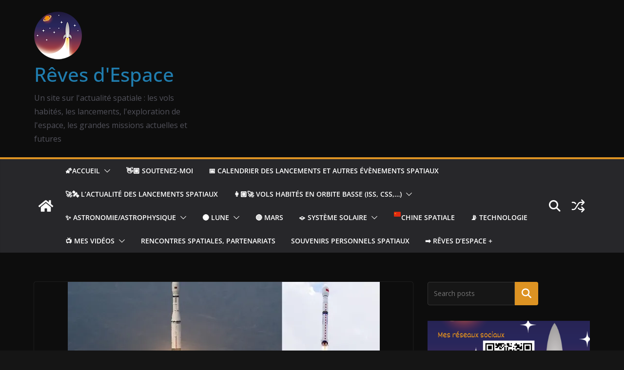

--- FILE ---
content_type: text/html; charset=UTF-8
request_url: https://reves-d-espace.com/lancements-de-la-semaine-du-14-au-20-septembre-premier-vol-de-long-march-6-et-proton-confirme-son-retour/
body_size: 55819
content:
		<!doctype html>
		<html lang="fr-FR">
		
<head>

			<meta charset="UTF-8"/>
		<meta name="viewport" content="width=device-width, initial-scale=1">
		<link rel="profile" href="http://gmpg.org/xfn/11"/>
		
	<title>Lancements de la semaine du 14 au 20 septembre : premier vol de Long March 6 et Proton confirme son retour &#8211; Rêves d&#039;Espace</title>
<meta name='robots' content='max-image-preview:large' />
<!-- Jetpack Site Verification Tags -->
<meta name="google-site-verification" content="eOxyIru5DHDkxhsjAdCa2XO6eAeBKHoTngSNBD7KMC4" />
<!-- Google tag (gtag.js) consent mode dataLayer added by Site Kit -->
<script type="text/javascript" id="google_gtagjs-js-consent-mode-data-layer">
/* <![CDATA[ */
window.dataLayer = window.dataLayer || [];function gtag(){dataLayer.push(arguments);}
gtag('consent', 'default', {"ad_personalization":"denied","ad_storage":"denied","ad_user_data":"denied","analytics_storage":"denied","functionality_storage":"denied","security_storage":"denied","personalization_storage":"denied","region":["AT","BE","BG","CH","CY","CZ","DE","DK","EE","ES","FI","FR","GB","GR","HR","HU","IE","IS","IT","LI","LT","LU","LV","MT","NL","NO","PL","PT","RO","SE","SI","SK"],"wait_for_update":500});
window._googlesitekitConsentCategoryMap = {"statistics":["analytics_storage"],"marketing":["ad_storage","ad_user_data","ad_personalization"],"functional":["functionality_storage","security_storage"],"preferences":["personalization_storage"]};
window._googlesitekitConsents = {"ad_personalization":"denied","ad_storage":"denied","ad_user_data":"denied","analytics_storage":"denied","functionality_storage":"denied","security_storage":"denied","personalization_storage":"denied","region":["AT","BE","BG","CH","CY","CZ","DE","DK","EE","ES","FI","FR","GB","GR","HR","HU","IE","IS","IT","LI","LT","LU","LV","MT","NL","NO","PL","PT","RO","SE","SI","SK"],"wait_for_update":500};
/* ]]> */
</script>
<!-- End Google tag (gtag.js) consent mode dataLayer added by Site Kit -->
<link rel='dns-prefetch' href='//static.addtoany.com' />
<link rel='dns-prefetch' href='//www.googletagmanager.com' />
<link rel='dns-prefetch' href='//stats.wp.com' />
<link rel='dns-prefetch' href='//fonts.googleapis.com' />
<link rel='dns-prefetch' href='//widgets.wp.com' />
<link rel='dns-prefetch' href='//s0.wp.com' />
<link rel='dns-prefetch' href='//0.gravatar.com' />
<link rel='dns-prefetch' href='//1.gravatar.com' />
<link rel='dns-prefetch' href='//2.gravatar.com' />
<link rel='dns-prefetch' href='//jetpack.wordpress.com' />
<link rel='dns-prefetch' href='//public-api.wordpress.com' />
<link rel='dns-prefetch' href='//pagead2.googlesyndication.com' />
<link rel='dns-prefetch' href='//fundingchoicesmessages.google.com' />
<link rel='preconnect' href='//i0.wp.com' />
<link rel='preconnect' href='//c0.wp.com' />
<link rel="alternate" type="application/rss+xml" title="Rêves d&#039;Espace &raquo; Flux" href="https://reves-d-espace.com/feed/" />
<link rel="alternate" type="application/rss+xml" title="Rêves d&#039;Espace &raquo; Flux des commentaires" href="https://reves-d-espace.com/comments/feed/" />
<link rel="alternate" type="application/rss+xml" title="Rêves d&#039;Espace &raquo; Lancements de la semaine du 14 au 20 septembre : premier vol de Long March 6 et Proton confirme son retour Flux des commentaires" href="https://reves-d-espace.com/lancements-de-la-semaine-du-14-au-20-septembre-premier-vol-de-long-march-6-et-proton-confirme-son-retour/feed/" />
<link rel="alternate" title="oEmbed (JSON)" type="application/json+oembed" href="https://reves-d-espace.com/wp-json/oembed/1.0/embed?url=https%3A%2F%2Freves-d-espace.com%2Flancements-de-la-semaine-du-14-au-20-septembre-premier-vol-de-long-march-6-et-proton-confirme-son-retour%2F" />
<link rel="alternate" title="oEmbed (XML)" type="text/xml+oembed" href="https://reves-d-espace.com/wp-json/oembed/1.0/embed?url=https%3A%2F%2Freves-d-espace.com%2Flancements-de-la-semaine-du-14-au-20-septembre-premier-vol-de-long-march-6-et-proton-confirme-son-retour%2F&#038;format=xml" />
<!-- reves-d-espace.com is managing ads with Advanced Ads 2.0.16 – https://wpadvancedads.com/ --><script id="reves-ready">
			window.advanced_ads_ready=function(e,a){a=a||"complete";var d=function(e){return"interactive"===a?"loading"!==e:"complete"===e};d(document.readyState)?e():document.addEventListener("readystatechange",(function(a){d(a.target.readyState)&&e()}),{once:"interactive"===a})},window.advanced_ads_ready_queue=window.advanced_ads_ready_queue||[];		</script>
		<style id='wp-img-auto-sizes-contain-inline-css' type='text/css'>
img:is([sizes=auto i],[sizes^="auto," i]){contain-intrinsic-size:3000px 1500px}
/*# sourceURL=wp-img-auto-sizes-contain-inline-css */
</style>
<link rel='stylesheet' id='jetpack_related-posts-css' href='https://c0.wp.com/p/jetpack/15.4/modules/related-posts/related-posts.css' type='text/css' media='all' />
<style id='wp-emoji-styles-inline-css' type='text/css'>

	img.wp-smiley, img.emoji {
		display: inline !important;
		border: none !important;
		box-shadow: none !important;
		height: 1em !important;
		width: 1em !important;
		margin: 0 0.07em !important;
		vertical-align: -0.1em !important;
		background: none !important;
		padding: 0 !important;
	}
/*# sourceURL=wp-emoji-styles-inline-css */
</style>
<style id='wp-block-library-inline-css' type='text/css'>
:root{--wp-block-synced-color:#7a00df;--wp-block-synced-color--rgb:122,0,223;--wp-bound-block-color:var(--wp-block-synced-color);--wp-editor-canvas-background:#ddd;--wp-admin-theme-color:#007cba;--wp-admin-theme-color--rgb:0,124,186;--wp-admin-theme-color-darker-10:#006ba1;--wp-admin-theme-color-darker-10--rgb:0,107,160.5;--wp-admin-theme-color-darker-20:#005a87;--wp-admin-theme-color-darker-20--rgb:0,90,135;--wp-admin-border-width-focus:2px}@media (min-resolution:192dpi){:root{--wp-admin-border-width-focus:1.5px}}.wp-element-button{cursor:pointer}:root .has-very-light-gray-background-color{background-color:#eee}:root .has-very-dark-gray-background-color{background-color:#313131}:root .has-very-light-gray-color{color:#eee}:root .has-very-dark-gray-color{color:#313131}:root .has-vivid-green-cyan-to-vivid-cyan-blue-gradient-background{background:linear-gradient(135deg,#00d084,#0693e3)}:root .has-purple-crush-gradient-background{background:linear-gradient(135deg,#34e2e4,#4721fb 50%,#ab1dfe)}:root .has-hazy-dawn-gradient-background{background:linear-gradient(135deg,#faaca8,#dad0ec)}:root .has-subdued-olive-gradient-background{background:linear-gradient(135deg,#fafae1,#67a671)}:root .has-atomic-cream-gradient-background{background:linear-gradient(135deg,#fdd79a,#004a59)}:root .has-nightshade-gradient-background{background:linear-gradient(135deg,#330968,#31cdcf)}:root .has-midnight-gradient-background{background:linear-gradient(135deg,#020381,#2874fc)}:root{--wp--preset--font-size--normal:16px;--wp--preset--font-size--huge:42px}.has-regular-font-size{font-size:1em}.has-larger-font-size{font-size:2.625em}.has-normal-font-size{font-size:var(--wp--preset--font-size--normal)}.has-huge-font-size{font-size:var(--wp--preset--font-size--huge)}:root .has-text-align-center{text-align:center}:root .has-text-align-left{text-align:left}:root .has-text-align-right{text-align:right}.has-fit-text{white-space:nowrap!important}#end-resizable-editor-section{display:none}.aligncenter{clear:both}.items-justified-left{justify-content:flex-start}.items-justified-center{justify-content:center}.items-justified-right{justify-content:flex-end}.items-justified-space-between{justify-content:space-between}.screen-reader-text{word-wrap:normal!important;border:0;clip-path:inset(50%);height:1px;margin:-1px;overflow:hidden;padding:0;position:absolute;width:1px}.screen-reader-text:focus{background-color:#ddd;clip-path:none;color:#444;display:block;font-size:1em;height:auto;left:5px;line-height:normal;padding:15px 23px 14px;text-decoration:none;top:5px;width:auto;z-index:100000}html :where(.has-border-color){border-style:solid}html :where([style*=border-top-color]){border-top-style:solid}html :where([style*=border-right-color]){border-right-style:solid}html :where([style*=border-bottom-color]){border-bottom-style:solid}html :where([style*=border-left-color]){border-left-style:solid}html :where([style*=border-width]){border-style:solid}html :where([style*=border-top-width]){border-top-style:solid}html :where([style*=border-right-width]){border-right-style:solid}html :where([style*=border-bottom-width]){border-bottom-style:solid}html :where([style*=border-left-width]){border-left-style:solid}html :where(img[class*=wp-image-]){height:auto;max-width:100%}:where(figure){margin:0 0 1em}html :where(.is-position-sticky){--wp-admin--admin-bar--position-offset:var(--wp-admin--admin-bar--height,0px)}@media screen and (max-width:600px){html :where(.is-position-sticky){--wp-admin--admin-bar--position-offset:0px}}

/*# sourceURL=wp-block-library-inline-css */
</style><style id='wp-block-paragraph-inline-css' type='text/css'>
.is-small-text{font-size:.875em}.is-regular-text{font-size:1em}.is-large-text{font-size:2.25em}.is-larger-text{font-size:3em}.has-drop-cap:not(:focus):first-letter{float:left;font-size:8.4em;font-style:normal;font-weight:100;line-height:.68;margin:.05em .1em 0 0;text-transform:uppercase}body.rtl .has-drop-cap:not(:focus):first-letter{float:none;margin-left:.1em}p.has-drop-cap.has-background{overflow:hidden}:root :where(p.has-background){padding:1.25em 2.375em}:where(p.has-text-color:not(.has-link-color)) a{color:inherit}p.has-text-align-left[style*="writing-mode:vertical-lr"],p.has-text-align-right[style*="writing-mode:vertical-rl"]{rotate:180deg}
/*# sourceURL=https://reves-d-espace.com/wp-content/plugins/gutenberg/build/styles/block-library/paragraph/style.css */
</style>
<style id='wp-block-heading-inline-css' type='text/css'>
h1:where(.wp-block-heading).has-background,h2:where(.wp-block-heading).has-background,h3:where(.wp-block-heading).has-background,h4:where(.wp-block-heading).has-background,h5:where(.wp-block-heading).has-background,h6:where(.wp-block-heading).has-background{padding:1.25em 2.375em}h1.has-text-align-left[style*=writing-mode]:where([style*=vertical-lr]),h1.has-text-align-right[style*=writing-mode]:where([style*=vertical-rl]),h2.has-text-align-left[style*=writing-mode]:where([style*=vertical-lr]),h2.has-text-align-right[style*=writing-mode]:where([style*=vertical-rl]),h3.has-text-align-left[style*=writing-mode]:where([style*=vertical-lr]),h3.has-text-align-right[style*=writing-mode]:where([style*=vertical-rl]),h4.has-text-align-left[style*=writing-mode]:where([style*=vertical-lr]),h4.has-text-align-right[style*=writing-mode]:where([style*=vertical-rl]),h5.has-text-align-left[style*=writing-mode]:where([style*=vertical-lr]),h5.has-text-align-right[style*=writing-mode]:where([style*=vertical-rl]),h6.has-text-align-left[style*=writing-mode]:where([style*=vertical-lr]),h6.has-text-align-right[style*=writing-mode]:where([style*=vertical-rl]){rotate:180deg}
/*# sourceURL=https://reves-d-espace.com/wp-content/plugins/gutenberg/build/styles/block-library/heading/style.css */
</style>
<style id='wp-block-image-inline-css' type='text/css'>
.wp-block-image>a,.wp-block-image>figure>a{display:inline-block}.wp-block-image img{box-sizing:border-box;height:auto;max-width:100%;vertical-align:bottom}@media not (prefers-reduced-motion){.wp-block-image img.hide{visibility:hidden}.wp-block-image img.show{animation:show-content-image .4s}}.wp-block-image[style*=border-radius] img,.wp-block-image[style*=border-radius]>a{border-radius:inherit}.wp-block-image.has-custom-border img{box-sizing:border-box}.wp-block-image.aligncenter{text-align:center}.wp-block-image.alignfull>a,.wp-block-image.alignwide>a{width:100%}.wp-block-image.alignfull img,.wp-block-image.alignwide img{height:auto;width:100%}.wp-block-image .aligncenter,.wp-block-image .alignleft,.wp-block-image .alignright,.wp-block-image.aligncenter,.wp-block-image.alignleft,.wp-block-image.alignright{display:table}.wp-block-image .aligncenter>figcaption,.wp-block-image .alignleft>figcaption,.wp-block-image .alignright>figcaption,.wp-block-image.aligncenter>figcaption,.wp-block-image.alignleft>figcaption,.wp-block-image.alignright>figcaption{caption-side:bottom;display:table-caption}.wp-block-image .alignleft{float:left;margin:.5em 1em .5em 0}.wp-block-image .alignright{float:right;margin:.5em 0 .5em 1em}.wp-block-image .aligncenter{margin-left:auto;margin-right:auto}.wp-block-image :where(figcaption){margin-bottom:1em;margin-top:.5em}.wp-block-image.is-style-circle-mask img{border-radius:9999px}@supports ((-webkit-mask-image:none) or (mask-image:none)) or (-webkit-mask-image:none){.wp-block-image.is-style-circle-mask img{border-radius:0;-webkit-mask-image:url('data:image/svg+xml;utf8,<svg viewBox="0 0 100 100" xmlns="http://www.w3.org/2000/svg"><circle cx="50" cy="50" r="50"/></svg>');mask-image:url('data:image/svg+xml;utf8,<svg viewBox="0 0 100 100" xmlns="http://www.w3.org/2000/svg"><circle cx="50" cy="50" r="50"/></svg>');mask-mode:alpha;-webkit-mask-position:center;mask-position:center;-webkit-mask-repeat:no-repeat;mask-repeat:no-repeat;-webkit-mask-size:contain;mask-size:contain}}:root :where(.wp-block-image.is-style-rounded img,.wp-block-image .is-style-rounded img){border-radius:9999px}.wp-block-image figure{margin:0}.wp-lightbox-container{display:flex;flex-direction:column;position:relative}.wp-lightbox-container img{cursor:zoom-in}.wp-lightbox-container img:hover+button{opacity:1}.wp-lightbox-container button{align-items:center;backdrop-filter:blur(16px) saturate(180%);background-color:#5a5a5a40;border:none;border-radius:4px;cursor:zoom-in;display:flex;height:20px;justify-content:center;opacity:0;padding:0;position:absolute;right:16px;text-align:center;top:16px;width:20px;z-index:100}@media not (prefers-reduced-motion){.wp-lightbox-container button{transition:opacity .2s ease}}.wp-lightbox-container button:focus-visible{outline:3px auto #5a5a5a40;outline:3px auto -webkit-focus-ring-color;outline-offset:3px}.wp-lightbox-container button:hover{cursor:pointer;opacity:1}.wp-lightbox-container button:focus{opacity:1}.wp-lightbox-container button:focus,.wp-lightbox-container button:hover,.wp-lightbox-container button:not(:hover):not(:active):not(.has-background){background-color:#5a5a5a40;border:none}.wp-lightbox-overlay{box-sizing:border-box;cursor:zoom-out;height:100vh;left:0;overflow:hidden;position:fixed;top:0;visibility:hidden;width:100%;z-index:100000}.wp-lightbox-overlay .close-button{align-items:center;cursor:pointer;display:flex;justify-content:center;min-height:40px;min-width:40px;padding:0;position:absolute;right:calc(env(safe-area-inset-right) + 16px);top:calc(env(safe-area-inset-top) + 16px);z-index:5000000}.wp-lightbox-overlay .close-button:focus,.wp-lightbox-overlay .close-button:hover,.wp-lightbox-overlay .close-button:not(:hover):not(:active):not(.has-background){background:none;border:none}.wp-lightbox-overlay .lightbox-image-container{height:var(--wp--lightbox-container-height);left:50%;overflow:hidden;position:absolute;top:50%;transform:translate(-50%,-50%);transform-origin:top left;width:var(--wp--lightbox-container-width);z-index:9999999999}.wp-lightbox-overlay .wp-block-image{align-items:center;box-sizing:border-box;display:flex;height:100%;justify-content:center;margin:0;position:relative;transform-origin:0 0;width:100%;z-index:3000000}.wp-lightbox-overlay .wp-block-image img{height:var(--wp--lightbox-image-height);min-height:var(--wp--lightbox-image-height);min-width:var(--wp--lightbox-image-width);width:var(--wp--lightbox-image-width)}.wp-lightbox-overlay .wp-block-image figcaption{display:none}.wp-lightbox-overlay button{background:none;border:none}.wp-lightbox-overlay .scrim{background-color:#fff;height:100%;opacity:.9;position:absolute;width:100%;z-index:2000000}.wp-lightbox-overlay.active{visibility:visible}@media not (prefers-reduced-motion){.wp-lightbox-overlay.active{animation:turn-on-visibility .25s both}.wp-lightbox-overlay.active img{animation:turn-on-visibility .35s both}.wp-lightbox-overlay.show-closing-animation:not(.active){animation:turn-off-visibility .35s both}.wp-lightbox-overlay.show-closing-animation:not(.active) img{animation:turn-off-visibility .25s both}.wp-lightbox-overlay.zoom.active{animation:none;opacity:1;visibility:visible}.wp-lightbox-overlay.zoom.active .lightbox-image-container{animation:lightbox-zoom-in .4s}.wp-lightbox-overlay.zoom.active .lightbox-image-container img{animation:none}.wp-lightbox-overlay.zoom.active .scrim{animation:turn-on-visibility .4s forwards}.wp-lightbox-overlay.zoom.show-closing-animation:not(.active){animation:none}.wp-lightbox-overlay.zoom.show-closing-animation:not(.active) .lightbox-image-container{animation:lightbox-zoom-out .4s}.wp-lightbox-overlay.zoom.show-closing-animation:not(.active) .lightbox-image-container img{animation:none}.wp-lightbox-overlay.zoom.show-closing-animation:not(.active) .scrim{animation:turn-off-visibility .4s forwards}}@keyframes show-content-image{0%{visibility:hidden}99%{visibility:hidden}to{visibility:visible}}@keyframes turn-on-visibility{0%{opacity:0}to{opacity:1}}@keyframes turn-off-visibility{0%{opacity:1;visibility:visible}99%{opacity:0;visibility:visible}to{opacity:0;visibility:hidden}}@keyframes lightbox-zoom-in{0%{transform:translate(calc((-100vw + var(--wp--lightbox-scrollbar-width))/2 + var(--wp--lightbox-initial-left-position)),calc(-50vh + var(--wp--lightbox-initial-top-position))) scale(var(--wp--lightbox-scale))}to{transform:translate(-50%,-50%) scale(1)}}@keyframes lightbox-zoom-out{0%{transform:translate(-50%,-50%) scale(1);visibility:visible}99%{visibility:visible}to{transform:translate(calc((-100vw + var(--wp--lightbox-scrollbar-width))/2 + var(--wp--lightbox-initial-left-position)),calc(-50vh + var(--wp--lightbox-initial-top-position))) scale(var(--wp--lightbox-scale));visibility:hidden}}
/*# sourceURL=https://reves-d-espace.com/wp-content/plugins/gutenberg/build/styles/block-library/image/style.css */
</style>
<style id='wp-block-image-theme-inline-css' type='text/css'>
:root :where(.wp-block-image figcaption){color:#555;font-size:13px;text-align:center}.is-dark-theme :root :where(.wp-block-image figcaption){color:#ffffffa6}.wp-block-image{margin:0 0 1em}
/*# sourceURL=https://reves-d-espace.com/wp-content/plugins/gutenberg/build/styles/block-library/image/theme.css */
</style>
<style id='wp-block-search-inline-css' type='text/css'>
.wp-block-search__button{margin-left:10px;word-break:normal}.wp-block-search__button.has-icon{line-height:0}.wp-block-search__button svg{fill:currentColor;height:1.25em;min-height:24px;min-width:24px;vertical-align:text-bottom;width:1.25em}:where(.wp-block-search__button){border:1px solid #ccc;padding:6px 10px}.wp-block-search__inside-wrapper{display:flex;flex:auto;flex-wrap:nowrap;max-width:100%}.wp-block-search__label{width:100%}.wp-block-search.wp-block-search__button-only .wp-block-search__button{box-sizing:border-box;display:flex;flex-shrink:0;justify-content:center;margin-left:0;max-width:100%}.wp-block-search.wp-block-search__button-only .wp-block-search__inside-wrapper{min-width:0!important;transition-property:width}.wp-block-search.wp-block-search__button-only .wp-block-search__input{flex-basis:100%;transition-duration:.3s}.wp-block-search.wp-block-search__button-only.wp-block-search__searchfield-hidden,.wp-block-search.wp-block-search__button-only.wp-block-search__searchfield-hidden .wp-block-search__inside-wrapper{overflow:hidden}.wp-block-search.wp-block-search__button-only.wp-block-search__searchfield-hidden .wp-block-search__input{border-left-width:0!important;border-right-width:0!important;flex-basis:0;flex-grow:0;margin:0;min-width:0!important;padding-left:0!important;padding-right:0!important;width:0!important}:where(.wp-block-search__input){appearance:none;border:1px solid #949494;flex-grow:1;font-family:inherit;font-size:inherit;font-style:inherit;font-weight:inherit;letter-spacing:inherit;line-height:inherit;margin-left:0;margin-right:0;min-width:3rem;padding:8px;text-decoration:unset!important;text-transform:inherit}:where(.wp-block-search__button-inside .wp-block-search__inside-wrapper){background-color:#fff;border:1px solid #949494;box-sizing:border-box;padding:4px}:where(.wp-block-search__button-inside .wp-block-search__inside-wrapper) .wp-block-search__input{border:none;border-radius:0;padding:0 4px}:where(.wp-block-search__button-inside .wp-block-search__inside-wrapper) .wp-block-search__input:focus{outline:none}:where(.wp-block-search__button-inside .wp-block-search__inside-wrapper) :where(.wp-block-search__button){padding:4px 8px}.wp-block-search.aligncenter .wp-block-search__inside-wrapper{margin:auto}.wp-block[data-align=right] .wp-block-search.wp-block-search__button-only .wp-block-search__inside-wrapper{float:right}
/*# sourceURL=https://reves-d-espace.com/wp-content/plugins/gutenberg/build/styles/block-library/search/style.css */
</style>
<style id='wp-block-search-theme-inline-css' type='text/css'>
.wp-block-search .wp-block-search__label{font-weight:700}.wp-block-search__button{border:1px solid #ccc;padding:.375em .625em}
/*# sourceURL=https://reves-d-espace.com/wp-content/plugins/gutenberg/build/styles/block-library/search/theme.css */
</style>
<style id='wp-block-tag-cloud-inline-css' type='text/css'>
.wp-block-tag-cloud{box-sizing:border-box}.wp-block-tag-cloud.aligncenter{justify-content:center;text-align:center}.wp-block-tag-cloud a{display:inline-block;margin-right:5px}.wp-block-tag-cloud span{display:inline-block;margin-left:5px;text-decoration:none}:root :where(.wp-block-tag-cloud.is-style-outline){display:flex;flex-wrap:wrap;gap:1ch}:root :where(.wp-block-tag-cloud.is-style-outline a){border:1px solid;font-size:unset!important;margin-right:0;padding:1ch 2ch;text-decoration:none!important}
/*# sourceURL=https://reves-d-espace.com/wp-content/plugins/gutenberg/build/styles/block-library/tag-cloud/style.css */
</style>
<style id='global-styles-inline-css' type='text/css'>
:root{--wp--preset--aspect-ratio--square: 1;--wp--preset--aspect-ratio--4-3: 4/3;--wp--preset--aspect-ratio--3-4: 3/4;--wp--preset--aspect-ratio--3-2: 3/2;--wp--preset--aspect-ratio--2-3: 2/3;--wp--preset--aspect-ratio--16-9: 16/9;--wp--preset--aspect-ratio--9-16: 9/16;--wp--preset--color--black: #000000;--wp--preset--color--cyan-bluish-gray: #abb8c3;--wp--preset--color--white: #ffffff;--wp--preset--color--pale-pink: #f78da7;--wp--preset--color--vivid-red: #cf2e2e;--wp--preset--color--luminous-vivid-orange: #ff6900;--wp--preset--color--luminous-vivid-amber: #fcb900;--wp--preset--color--light-green-cyan: #7bdcb5;--wp--preset--color--vivid-green-cyan: #00d084;--wp--preset--color--pale-cyan-blue: #8ed1fc;--wp--preset--color--vivid-cyan-blue: #0693e3;--wp--preset--color--vivid-purple: #9b51e0;--wp--preset--color--cm-color-1: #257BC1;--wp--preset--color--cm-color-2: #2270B0;--wp--preset--color--cm-color-3: #FFFFFF;--wp--preset--color--cm-color-4: #F9FEFD;--wp--preset--color--cm-color-5: #27272A;--wp--preset--color--cm-color-6: #16181A;--wp--preset--color--cm-color-7: #8F8F8F;--wp--preset--color--cm-color-8: #FFFFFF;--wp--preset--color--cm-color-9: #C7C7C7;--wp--preset--gradient--vivid-cyan-blue-to-vivid-purple: linear-gradient(135deg,rgb(6,147,227) 0%,rgb(155,81,224) 100%);--wp--preset--gradient--light-green-cyan-to-vivid-green-cyan: linear-gradient(135deg,rgb(122,220,180) 0%,rgb(0,208,130) 100%);--wp--preset--gradient--luminous-vivid-amber-to-luminous-vivid-orange: linear-gradient(135deg,rgb(252,185,0) 0%,rgb(255,105,0) 100%);--wp--preset--gradient--luminous-vivid-orange-to-vivid-red: linear-gradient(135deg,rgb(255,105,0) 0%,rgb(207,46,46) 100%);--wp--preset--gradient--very-light-gray-to-cyan-bluish-gray: linear-gradient(135deg,rgb(238,238,238) 0%,rgb(169,184,195) 100%);--wp--preset--gradient--cool-to-warm-spectrum: linear-gradient(135deg,rgb(74,234,220) 0%,rgb(151,120,209) 20%,rgb(207,42,186) 40%,rgb(238,44,130) 60%,rgb(251,105,98) 80%,rgb(254,248,76) 100%);--wp--preset--gradient--blush-light-purple: linear-gradient(135deg,rgb(255,206,236) 0%,rgb(152,150,240) 100%);--wp--preset--gradient--blush-bordeaux: linear-gradient(135deg,rgb(254,205,165) 0%,rgb(254,45,45) 50%,rgb(107,0,62) 100%);--wp--preset--gradient--luminous-dusk: linear-gradient(135deg,rgb(255,203,112) 0%,rgb(199,81,192) 50%,rgb(65,88,208) 100%);--wp--preset--gradient--pale-ocean: linear-gradient(135deg,rgb(255,245,203) 0%,rgb(182,227,212) 50%,rgb(51,167,181) 100%);--wp--preset--gradient--electric-grass: linear-gradient(135deg,rgb(202,248,128) 0%,rgb(113,206,126) 100%);--wp--preset--gradient--midnight: linear-gradient(135deg,rgb(2,3,129) 0%,rgb(40,116,252) 100%);--wp--preset--font-size--small: 13px;--wp--preset--font-size--medium: 16px;--wp--preset--font-size--large: 20px;--wp--preset--font-size--x-large: 24px;--wp--preset--font-size--xx-large: 30px;--wp--preset--font-size--huge: 36px;--wp--preset--font-family--ibm-plex-serif: IBM Plex Serif, sans-serif;--wp--preset--font-family--inter: Inter, sans-serif;--wp--preset--spacing--20: 0.44rem;--wp--preset--spacing--30: 0.67rem;--wp--preset--spacing--40: 1rem;--wp--preset--spacing--50: 1.5rem;--wp--preset--spacing--60: 2.25rem;--wp--preset--spacing--70: 3.38rem;--wp--preset--spacing--80: 5.06rem;--wp--preset--shadow--natural: 6px 6px 9px rgba(0, 0, 0, 0.2);--wp--preset--shadow--deep: 12px 12px 50px rgba(0, 0, 0, 0.4);--wp--preset--shadow--sharp: 6px 6px 0px rgba(0, 0, 0, 0.2);--wp--preset--shadow--outlined: 6px 6px 0px -3px rgb(255, 255, 255), 6px 6px rgb(0, 0, 0);--wp--preset--shadow--crisp: 6px 6px 0px rgb(0, 0, 0);}:root { --wp--style--global--content-size: 760px;--wp--style--global--wide-size: 1160px; }:where(body) { margin: 0; }.wp-site-blocks > .alignleft { float: left; margin-right: 2em; }.wp-site-blocks > .alignright { float: right; margin-left: 2em; }.wp-site-blocks > .aligncenter { justify-content: center; margin-left: auto; margin-right: auto; }:where(.wp-site-blocks) > * { margin-block-start: 24px; margin-block-end: 0; }:where(.wp-site-blocks) > :first-child { margin-block-start: 0; }:where(.wp-site-blocks) > :last-child { margin-block-end: 0; }:root { --wp--style--block-gap: 24px; }:root :where(.is-layout-flow) > :first-child{margin-block-start: 0;}:root :where(.is-layout-flow) > :last-child{margin-block-end: 0;}:root :where(.is-layout-flow) > *{margin-block-start: 24px;margin-block-end: 0;}:root :where(.is-layout-constrained) > :first-child{margin-block-start: 0;}:root :where(.is-layout-constrained) > :last-child{margin-block-end: 0;}:root :where(.is-layout-constrained) > *{margin-block-start: 24px;margin-block-end: 0;}:root :where(.is-layout-flex){gap: 24px;}:root :where(.is-layout-grid){gap: 24px;}.is-layout-flow > .alignleft{float: left;margin-inline-start: 0;margin-inline-end: 2em;}.is-layout-flow > .alignright{float: right;margin-inline-start: 2em;margin-inline-end: 0;}.is-layout-flow > .aligncenter{margin-left: auto !important;margin-right: auto !important;}.is-layout-constrained > .alignleft{float: left;margin-inline-start: 0;margin-inline-end: 2em;}.is-layout-constrained > .alignright{float: right;margin-inline-start: 2em;margin-inline-end: 0;}.is-layout-constrained > .aligncenter{margin-left: auto !important;margin-right: auto !important;}.is-layout-constrained > :where(:not(.alignleft):not(.alignright):not(.alignfull)){max-width: var(--wp--style--global--content-size);margin-left: auto !important;margin-right: auto !important;}.is-layout-constrained > .alignwide{max-width: var(--wp--style--global--wide-size);}body .is-layout-flex{display: flex;}.is-layout-flex{flex-wrap: wrap;align-items: center;}.is-layout-flex > :is(*, div){margin: 0;}body .is-layout-grid{display: grid;}.is-layout-grid > :is(*, div){margin: 0;}body{padding-top: 0px;padding-right: 0px;padding-bottom: 0px;padding-left: 0px;}a:where(:not(.wp-element-button)){text-decoration: underline;}:root :where(.wp-element-button, .wp-block-button__link){background-color: #32373c;border-width: 0;color: #fff;font-family: inherit;font-size: inherit;font-style: inherit;font-weight: inherit;letter-spacing: inherit;line-height: inherit;padding-top: calc(0.667em + 2px);padding-right: calc(1.333em + 2px);padding-bottom: calc(0.667em + 2px);padding-left: calc(1.333em + 2px);text-decoration: none;text-transform: inherit;}.has-black-color{color: var(--wp--preset--color--black) !important;}.has-cyan-bluish-gray-color{color: var(--wp--preset--color--cyan-bluish-gray) !important;}.has-white-color{color: var(--wp--preset--color--white) !important;}.has-pale-pink-color{color: var(--wp--preset--color--pale-pink) !important;}.has-vivid-red-color{color: var(--wp--preset--color--vivid-red) !important;}.has-luminous-vivid-orange-color{color: var(--wp--preset--color--luminous-vivid-orange) !important;}.has-luminous-vivid-amber-color{color: var(--wp--preset--color--luminous-vivid-amber) !important;}.has-light-green-cyan-color{color: var(--wp--preset--color--light-green-cyan) !important;}.has-vivid-green-cyan-color{color: var(--wp--preset--color--vivid-green-cyan) !important;}.has-pale-cyan-blue-color{color: var(--wp--preset--color--pale-cyan-blue) !important;}.has-vivid-cyan-blue-color{color: var(--wp--preset--color--vivid-cyan-blue) !important;}.has-vivid-purple-color{color: var(--wp--preset--color--vivid-purple) !important;}.has-cm-color-1-color{color: var(--wp--preset--color--cm-color-1) !important;}.has-cm-color-2-color{color: var(--wp--preset--color--cm-color-2) !important;}.has-cm-color-3-color{color: var(--wp--preset--color--cm-color-3) !important;}.has-cm-color-4-color{color: var(--wp--preset--color--cm-color-4) !important;}.has-cm-color-5-color{color: var(--wp--preset--color--cm-color-5) !important;}.has-cm-color-6-color{color: var(--wp--preset--color--cm-color-6) !important;}.has-cm-color-7-color{color: var(--wp--preset--color--cm-color-7) !important;}.has-cm-color-8-color{color: var(--wp--preset--color--cm-color-8) !important;}.has-cm-color-9-color{color: var(--wp--preset--color--cm-color-9) !important;}.has-black-background-color{background-color: var(--wp--preset--color--black) !important;}.has-cyan-bluish-gray-background-color{background-color: var(--wp--preset--color--cyan-bluish-gray) !important;}.has-white-background-color{background-color: var(--wp--preset--color--white) !important;}.has-pale-pink-background-color{background-color: var(--wp--preset--color--pale-pink) !important;}.has-vivid-red-background-color{background-color: var(--wp--preset--color--vivid-red) !important;}.has-luminous-vivid-orange-background-color{background-color: var(--wp--preset--color--luminous-vivid-orange) !important;}.has-luminous-vivid-amber-background-color{background-color: var(--wp--preset--color--luminous-vivid-amber) !important;}.has-light-green-cyan-background-color{background-color: var(--wp--preset--color--light-green-cyan) !important;}.has-vivid-green-cyan-background-color{background-color: var(--wp--preset--color--vivid-green-cyan) !important;}.has-pale-cyan-blue-background-color{background-color: var(--wp--preset--color--pale-cyan-blue) !important;}.has-vivid-cyan-blue-background-color{background-color: var(--wp--preset--color--vivid-cyan-blue) !important;}.has-vivid-purple-background-color{background-color: var(--wp--preset--color--vivid-purple) !important;}.has-cm-color-1-background-color{background-color: var(--wp--preset--color--cm-color-1) !important;}.has-cm-color-2-background-color{background-color: var(--wp--preset--color--cm-color-2) !important;}.has-cm-color-3-background-color{background-color: var(--wp--preset--color--cm-color-3) !important;}.has-cm-color-4-background-color{background-color: var(--wp--preset--color--cm-color-4) !important;}.has-cm-color-5-background-color{background-color: var(--wp--preset--color--cm-color-5) !important;}.has-cm-color-6-background-color{background-color: var(--wp--preset--color--cm-color-6) !important;}.has-cm-color-7-background-color{background-color: var(--wp--preset--color--cm-color-7) !important;}.has-cm-color-8-background-color{background-color: var(--wp--preset--color--cm-color-8) !important;}.has-cm-color-9-background-color{background-color: var(--wp--preset--color--cm-color-9) !important;}.has-black-border-color{border-color: var(--wp--preset--color--black) !important;}.has-cyan-bluish-gray-border-color{border-color: var(--wp--preset--color--cyan-bluish-gray) !important;}.has-white-border-color{border-color: var(--wp--preset--color--white) !important;}.has-pale-pink-border-color{border-color: var(--wp--preset--color--pale-pink) !important;}.has-vivid-red-border-color{border-color: var(--wp--preset--color--vivid-red) !important;}.has-luminous-vivid-orange-border-color{border-color: var(--wp--preset--color--luminous-vivid-orange) !important;}.has-luminous-vivid-amber-border-color{border-color: var(--wp--preset--color--luminous-vivid-amber) !important;}.has-light-green-cyan-border-color{border-color: var(--wp--preset--color--light-green-cyan) !important;}.has-vivid-green-cyan-border-color{border-color: var(--wp--preset--color--vivid-green-cyan) !important;}.has-pale-cyan-blue-border-color{border-color: var(--wp--preset--color--pale-cyan-blue) !important;}.has-vivid-cyan-blue-border-color{border-color: var(--wp--preset--color--vivid-cyan-blue) !important;}.has-vivid-purple-border-color{border-color: var(--wp--preset--color--vivid-purple) !important;}.has-cm-color-1-border-color{border-color: var(--wp--preset--color--cm-color-1) !important;}.has-cm-color-2-border-color{border-color: var(--wp--preset--color--cm-color-2) !important;}.has-cm-color-3-border-color{border-color: var(--wp--preset--color--cm-color-3) !important;}.has-cm-color-4-border-color{border-color: var(--wp--preset--color--cm-color-4) !important;}.has-cm-color-5-border-color{border-color: var(--wp--preset--color--cm-color-5) !important;}.has-cm-color-6-border-color{border-color: var(--wp--preset--color--cm-color-6) !important;}.has-cm-color-7-border-color{border-color: var(--wp--preset--color--cm-color-7) !important;}.has-cm-color-8-border-color{border-color: var(--wp--preset--color--cm-color-8) !important;}.has-cm-color-9-border-color{border-color: var(--wp--preset--color--cm-color-9) !important;}.has-vivid-cyan-blue-to-vivid-purple-gradient-background{background: var(--wp--preset--gradient--vivid-cyan-blue-to-vivid-purple) !important;}.has-light-green-cyan-to-vivid-green-cyan-gradient-background{background: var(--wp--preset--gradient--light-green-cyan-to-vivid-green-cyan) !important;}.has-luminous-vivid-amber-to-luminous-vivid-orange-gradient-background{background: var(--wp--preset--gradient--luminous-vivid-amber-to-luminous-vivid-orange) !important;}.has-luminous-vivid-orange-to-vivid-red-gradient-background{background: var(--wp--preset--gradient--luminous-vivid-orange-to-vivid-red) !important;}.has-very-light-gray-to-cyan-bluish-gray-gradient-background{background: var(--wp--preset--gradient--very-light-gray-to-cyan-bluish-gray) !important;}.has-cool-to-warm-spectrum-gradient-background{background: var(--wp--preset--gradient--cool-to-warm-spectrum) !important;}.has-blush-light-purple-gradient-background{background: var(--wp--preset--gradient--blush-light-purple) !important;}.has-blush-bordeaux-gradient-background{background: var(--wp--preset--gradient--blush-bordeaux) !important;}.has-luminous-dusk-gradient-background{background: var(--wp--preset--gradient--luminous-dusk) !important;}.has-pale-ocean-gradient-background{background: var(--wp--preset--gradient--pale-ocean) !important;}.has-electric-grass-gradient-background{background: var(--wp--preset--gradient--electric-grass) !important;}.has-midnight-gradient-background{background: var(--wp--preset--gradient--midnight) !important;}.has-small-font-size{font-size: var(--wp--preset--font-size--small) !important;}.has-medium-font-size{font-size: var(--wp--preset--font-size--medium) !important;}.has-large-font-size{font-size: var(--wp--preset--font-size--large) !important;}.has-x-large-font-size{font-size: var(--wp--preset--font-size--x-large) !important;}.has-xx-large-font-size{font-size: var(--wp--preset--font-size--xx-large) !important;}.has-huge-font-size{font-size: var(--wp--preset--font-size--huge) !important;}.has-ibm-plex-serif-font-family{font-family: var(--wp--preset--font-family--ibm-plex-serif) !important;}.has-inter-font-family{font-family: var(--wp--preset--font-family--inter) !important;}
/*# sourceURL=global-styles-inline-css */
</style>

<link rel='stylesheet' id='ctf_styles-css' href='https://reves-d-espace.com/wp-content/plugins/custom-twitter-feeds/css/ctf-styles.min.css?ver=2.3.1' type='text/css' media='all' />
<link rel='stylesheet' id='embed-notion-pages-css' href='https://reves-d-espace.com/wp-content/plugins/embed-notion-pages/public/css/embed-notion-pages-public.css?ver=1.0.0' type='text/css' media='all' />
<link rel='stylesheet' id='colormag_style-css' href='https://reves-d-espace.com/wp-content/themes/colormag/style.css?ver=1768717703' type='text/css' media='all' />
<link rel='stylesheet' id='colormag_dark_style-css' href='https://reves-d-espace.com/wp-content/themes/colormag/dark.css?ver=4.1.2' type='text/css' media='all' />
<style id='colormag_dark_style-inline-css' type='text/css'>
.colormag-button,
			blockquote, button,
			input[type=reset],
			input[type=button],
			input[type=submit],
			.cm-home-icon.front_page_on,
			.cm-post-categories a,
			.cm-primary-nav ul li ul li:hover,
			.cm-primary-nav ul li.current-menu-item,
			.cm-primary-nav ul li.current_page_ancestor,
			.cm-primary-nav ul li.current-menu-ancestor,
			.cm-primary-nav ul li.current_page_item,
			.cm-primary-nav ul li:hover,
			.cm-primary-nav ul li.focus,
			.cm-mobile-nav li a:hover,
			.colormag-header-clean #cm-primary-nav .cm-menu-toggle:hover,
			.cm-header .cm-mobile-nav li:hover,
			.cm-header .cm-mobile-nav li.current-page-ancestor,
			.cm-header .cm-mobile-nav li.current-menu-ancestor,
			.cm-header .cm-mobile-nav li.current-page-item,
			.cm-header .cm-mobile-nav li.current-menu-item,
			.cm-primary-nav ul li.focus > a,
			.cm-layout-2 .cm-primary-nav ul ul.sub-menu li.focus > a,
			.cm-mobile-nav .current-menu-item>a, .cm-mobile-nav .current_page_item>a,
			.colormag-header-clean .cm-mobile-nav li:hover > a,
			.colormag-header-clean .cm-mobile-nav li.current-page-ancestor > a,
			.colormag-header-clean .cm-mobile-nav li.current-menu-ancestor > a,
			.colormag-header-clean .cm-mobile-nav li.current-page-item > a,
			.colormag-header-clean .cm-mobile-nav li.current-menu-item > a,
			.fa.search-top:hover,
			.widget_call_to_action .btn--primary,
			.colormag-footer--classic .cm-footer-cols .cm-row .cm-widget-title span::before,
			.colormag-footer--classic-bordered .cm-footer-cols .cm-row .cm-widget-title span::before,
			.cm-featured-posts .cm-widget-title span,
			.cm-featured-category-slider-widget .cm-slide-content .cm-entry-header-meta .cm-post-categories a,
			.cm-highlighted-posts .cm-post-content .cm-entry-header-meta .cm-post-categories a,
			.cm-category-slide-next, .cm-category-slide-prev, .slide-next,
			.slide-prev, .cm-tabbed-widget ul li, .cm-posts .wp-pagenavi .current,
			.cm-posts .wp-pagenavi a:hover, .cm-secondary .cm-widget-title span,
			.cm-posts .post .cm-post-content .cm-entry-header-meta .cm-post-categories a,
			.cm-page-header .cm-page-title span, .entry-meta .post-format i,
			.format-link .cm-entry-summary a, .cm-entry-button, .infinite-scroll .tg-infinite-scroll,
			.no-more-post-text, .pagination span,
			.comments-area .comment-author-link span,
			.cm-footer-cols .cm-row .cm-widget-title span,
			.advertisement_above_footer .cm-widget-title span,
			.error, .cm-primary .cm-widget-title span,
			.related-posts-wrapper.style-three .cm-post-content .cm-entry-title a:hover:before,
			.cm-slider-area .cm-widget-title span,
			.cm-beside-slider-widget .cm-widget-title span,
			.top-full-width-sidebar .cm-widget-title span,
			.wp-block-quote, .wp-block-quote.is-style-large,
			.wp-block-quote.has-text-align-right,
			.cm-error-404 .cm-btn, .widget .wp-block-heading, .wp-block-search button,
			.widget a::before, .cm-post-date a::before,
			.byline a::before,
			.colormag-footer--classic-bordered .cm-widget-title::before,
			.wp-block-button__link,
			#cm-tertiary .cm-widget-title span,
			.link-pagination .post-page-numbers.current,
			.wp-block-query-pagination-numbers .page-numbers.current,
			.wp-element-button,
			.wp-block-button .wp-block-button__link,
			.wp-element-button,
			.cm-layout-2 .cm-primary-nav ul ul.sub-menu li:hover,
			.cm-layout-2 .cm-primary-nav ul ul.sub-menu li.current-menu-ancestor,
			.cm-layout-2 .cm-primary-nav ul ul.sub-menu li.current-menu-item,
			.cm-layout-2 .cm-primary-nav ul ul.sub-menu li.focus,
			.search-wrap button,
			.page-numbers .current,
			.cm-footer-builder .cm-widget-title span,
			.wp-block-search .wp-element-button:hover{background-color:#dd9323;}a,
			.cm-layout-2 #cm-primary-nav .fa.search-top:hover,
			.cm-layout-2 #cm-primary-nav.cm-mobile-nav .cm-random-post a:hover .fa-random,
			.cm-layout-2 #cm-primary-nav.cm-primary-nav .cm-random-post a:hover .fa-random,
			.cm-layout-2 .breaking-news .newsticker a:hover,
			.cm-layout-2 .cm-primary-nav ul li.current-menu-item > a,
			.cm-layout-2 .cm-primary-nav ul li.current_page_item > a,
			.cm-layout-2 .cm-primary-nav ul li:hover > a,
			.cm-layout-2 .cm-primary-nav ul li.focus > a
			.dark-skin .cm-layout-2-style-1 #cm-primary-nav.cm-primary-nav .cm-home-icon:hover .fa,
			.byline a:hover, .comments a:hover, .cm-edit-link a:hover, .cm-post-date a:hover,
			.social-links:not(.cm-header-actions .social-links) i.fa:hover, .cm-tag-links a:hover,
			.colormag-header-clean .social-links li:hover i.fa, .cm-layout-2-style-1 .social-links li:hover i.fa,
			.colormag-header-clean .breaking-news .newsticker a:hover, .widget_featured_posts .article-content .cm-entry-title a:hover,
			.widget_featured_slider .slide-content .cm-below-entry-meta .byline a:hover,
			.widget_featured_slider .slide-content .cm-below-entry-meta .comments a:hover,
			.widget_featured_slider .slide-content .cm-below-entry-meta .cm-post-date a:hover,
			.widget_featured_slider .slide-content .cm-entry-title a:hover,
			.widget_block_picture_news.widget_featured_posts .article-content .cm-entry-title a:hover,
			.widget_highlighted_posts .article-content .cm-below-entry-meta .byline a:hover,
			.widget_highlighted_posts .article-content .cm-below-entry-meta .comments a:hover,
			.widget_highlighted_posts .article-content .cm-below-entry-meta .cm-post-date a:hover,
			.widget_highlighted_posts .article-content .cm-entry-title a:hover, i.fa-arrow-up, i.fa-arrow-down,
			.cm-site-title a, #content .post .article-content .cm-entry-title a:hover, .entry-meta .byline i,
			.entry-meta .cat-links i, .entry-meta a, .post .cm-entry-title a:hover, .search .cm-entry-title a:hover,
			.entry-meta .comments-link a:hover, .entry-meta .cm-edit-link a:hover, .entry-meta .cm-post-date a:hover,
			.entry-meta .cm-tag-links a:hover, .single #content .tags a:hover, .count, .next a:hover, .previous a:hover,
			.related-posts-main-title .fa, .single-related-posts .article-content .cm-entry-title a:hover,
			.pagination a span:hover,
			#content .comments-area a.comment-cm-edit-link:hover, #content .comments-area a.comment-permalink:hover,
			#content .comments-area article header cite a:hover, .comments-area .comment-author-link a:hover,
			.comment .comment-reply-link:hover,
			.nav-next a, .nav-previous a,
			#cm-footer .cm-footer-menu ul li a:hover,
			.cm-footer-cols .cm-row a:hover, a#scroll-up i, .related-posts-wrapper-flyout .cm-entry-title a:hover,
			.human-diff-time .human-diff-time-display:hover,
			.cm-layout-2-style-1 #cm-primary-nav .fa:hover,
			.cm-footer-bar a,
			.cm-post-date a:hover,
			.cm-author a:hover,
			.cm-comments-link a:hover,
			.cm-tag-links a:hover,
			.cm-edit-link a:hover,
			.cm-footer-bar .copyright a,
			.cm-featured-posts .cm-entry-title a:hover,
			.cm-posts .post .cm-post-content .cm-entry-title a:hover,
			.cm-posts .post .single-title-above .cm-entry-title a:hover,
			.cm-layout-2 .cm-primary-nav ul li:hover > a,
			.cm-layout-2 #cm-primary-nav .fa:hover,
			.cm-entry-title a:hover,
			button:hover, input[type="button"]:hover,
			input[type="reset"]:hover,
			input[type="submit"]:hover,
			.wp-block-button .wp-block-button__link:hover,
			.cm-button:hover,
			.wp-element-button:hover,
			li.product .added_to_cart:hover,
			.comments-area .comment-permalink:hover,
			.cm-footer-bar-area .cm-footer-bar__2 a{color:#dd9323;}#cm-primary-nav,
			.cm-contained .cm-header-2 .cm-row, .cm-header-builder.cm-full-width .cm-main-header .cm-header-bottom-row{border-top-color:#dd9323;}.cm-layout-2 #cm-primary-nav,
			.cm-layout-2 .cm-primary-nav ul ul.sub-menu li:hover,
			.cm-layout-2 .cm-primary-nav ul > li:hover > a,
			.cm-layout-2 .cm-primary-nav ul > li.current-menu-item > a,
			.cm-layout-2 .cm-primary-nav ul > li.current-menu-ancestor > a,
			.cm-layout-2 .cm-primary-nav ul ul.sub-menu li.current-menu-ancestor,
			.cm-layout-2 .cm-primary-nav ul ul.sub-menu li.current-menu-item,
			.cm-layout-2 .cm-primary-nav ul ul.sub-menu li.focus,
			cm-layout-2 .cm-primary-nav ul ul.sub-menu li.current-menu-ancestor,
			cm-layout-2 .cm-primary-nav ul ul.sub-menu li.current-menu-item,
			cm-layout-2 #cm-primary-nav .cm-menu-toggle:hover,
			cm-layout-2 #cm-primary-nav.cm-mobile-nav .cm-menu-toggle,
			cm-layout-2 .cm-primary-nav ul > li:hover > a,
			cm-layout-2 .cm-primary-nav ul > li.current-menu-item > a,
			cm-layout-2 .cm-primary-nav ul > li.current-menu-ancestor > a,
			.cm-layout-2 .cm-primary-nav ul li.focus > a, .pagination a span:hover,
			.cm-error-404 .cm-btn,
			.single-post .cm-post-categories a::after,
			.widget .block-title,
			.cm-layout-2 .cm-primary-nav ul li.focus > a,
			button,
			input[type="button"],
			input[type="reset"],
			input[type="submit"],
			.wp-block-button .wp-block-button__link,
			.cm-button,
			.wp-element-button,
			li.product .added_to_cart{border-color:#dd9323;}.cm-secondary .cm-widget-title,
			#cm-tertiary .cm-widget-title,
			.widget_featured_posts .widget-title,
			#secondary .widget-title,
			#cm-tertiary .widget-title,
			.cm-page-header .cm-page-title,
			.cm-footer-cols .cm-row .widget-title,
			.advertisement_above_footer .widget-title,
			#primary .widget-title,
			.widget_slider_area .widget-title,
			.widget_beside_slider .widget-title,
			.top-full-width-sidebar .widget-title,
			.cm-footer-cols .cm-row .cm-widget-title,
			.cm-footer-bar .copyright a,
			.cm-layout-2.cm-layout-2-style-2 #cm-primary-nav,
			.cm-layout-2 .cm-primary-nav ul > li:hover > a,
			.cm-footer-builder .cm-widget-title,
			.cm-layout-2 .cm-primary-nav ul > li.current-menu-item > a{border-bottom-color:#dd9323;}body{color:#444444;}.cm-posts .post{box-shadow:0px 0px 2px 0px #E4E4E7;}body,
			button,
			input,
			select,
			textarea,
			blockquote p,
			.entry-meta,
			.cm-entry-button,
			dl,
			.previous a,
			.next a,
			.nav-previous a,
			.nav-next a,
			#respond h3#reply-title #cancel-comment-reply-link,
			#respond form input[type="text"],
			#respond form textarea,
			.cm-secondary .widget,
			.cm-error-404 .widget,
			.cm-entry-summary p{font-family:Open Sans;}h1 ,h2, h3, h4, h5, h6{font-family:Open Sans;font-style:inherit;}@media screen and (min-width: 992px) {.cm-primary{width:70%;}}.colormag-button,
			input[type="reset"],
			input[type="button"],
			input[type="submit"],
			button,
			.cm-entry-button span,
			.wp-block-button .wp-block-button__link{color:#ffffff;}.cm-content{background-color:#ffffff;background-size:contain;}body,body.boxed{background-color:000000;background-position:;background-size:;background-attachment:;background-repeat:;}.cm-header .cm-menu-toggle svg,
			.cm-header .cm-menu-toggle svg{fill:#fff;}.cm-footer-bar-area .cm-footer-bar__2 a{color:#207daf;}.colormag-button,
			blockquote, button,
			input[type=reset],
			input[type=button],
			input[type=submit],
			.cm-home-icon.front_page_on,
			.cm-post-categories a,
			.cm-primary-nav ul li ul li:hover,
			.cm-primary-nav ul li.current-menu-item,
			.cm-primary-nav ul li.current_page_ancestor,
			.cm-primary-nav ul li.current-menu-ancestor,
			.cm-primary-nav ul li.current_page_item,
			.cm-primary-nav ul li:hover,
			.cm-primary-nav ul li.focus,
			.cm-mobile-nav li a:hover,
			.colormag-header-clean #cm-primary-nav .cm-menu-toggle:hover,
			.cm-header .cm-mobile-nav li:hover,
			.cm-header .cm-mobile-nav li.current-page-ancestor,
			.cm-header .cm-mobile-nav li.current-menu-ancestor,
			.cm-header .cm-mobile-nav li.current-page-item,
			.cm-header .cm-mobile-nav li.current-menu-item,
			.cm-primary-nav ul li.focus > a,
			.cm-layout-2 .cm-primary-nav ul ul.sub-menu li.focus > a,
			.cm-mobile-nav .current-menu-item>a, .cm-mobile-nav .current_page_item>a,
			.colormag-header-clean .cm-mobile-nav li:hover > a,
			.colormag-header-clean .cm-mobile-nav li.current-page-ancestor > a,
			.colormag-header-clean .cm-mobile-nav li.current-menu-ancestor > a,
			.colormag-header-clean .cm-mobile-nav li.current-page-item > a,
			.colormag-header-clean .cm-mobile-nav li.current-menu-item > a,
			.fa.search-top:hover,
			.widget_call_to_action .btn--primary,
			.colormag-footer--classic .cm-footer-cols .cm-row .cm-widget-title span::before,
			.colormag-footer--classic-bordered .cm-footer-cols .cm-row .cm-widget-title span::before,
			.cm-featured-posts .cm-widget-title span,
			.cm-featured-category-slider-widget .cm-slide-content .cm-entry-header-meta .cm-post-categories a,
			.cm-highlighted-posts .cm-post-content .cm-entry-header-meta .cm-post-categories a,
			.cm-category-slide-next, .cm-category-slide-prev, .slide-next,
			.slide-prev, .cm-tabbed-widget ul li, .cm-posts .wp-pagenavi .current,
			.cm-posts .wp-pagenavi a:hover, .cm-secondary .cm-widget-title span,
			.cm-posts .post .cm-post-content .cm-entry-header-meta .cm-post-categories a,
			.cm-page-header .cm-page-title span, .entry-meta .post-format i,
			.format-link .cm-entry-summary a, .cm-entry-button, .infinite-scroll .tg-infinite-scroll,
			.no-more-post-text, .pagination span,
			.comments-area .comment-author-link span,
			.cm-footer-cols .cm-row .cm-widget-title span,
			.advertisement_above_footer .cm-widget-title span,
			.error, .cm-primary .cm-widget-title span,
			.related-posts-wrapper.style-three .cm-post-content .cm-entry-title a:hover:before,
			.cm-slider-area .cm-widget-title span,
			.cm-beside-slider-widget .cm-widget-title span,
			.top-full-width-sidebar .cm-widget-title span,
			.wp-block-quote, .wp-block-quote.is-style-large,
			.wp-block-quote.has-text-align-right,
			.cm-error-404 .cm-btn, .widget .wp-block-heading, .wp-block-search button,
			.widget a::before, .cm-post-date a::before,
			.byline a::before,
			.colormag-footer--classic-bordered .cm-widget-title::before,
			.wp-block-button__link,
			#cm-tertiary .cm-widget-title span,
			.link-pagination .post-page-numbers.current,
			.wp-block-query-pagination-numbers .page-numbers.current,
			.wp-element-button,
			.wp-block-button .wp-block-button__link,
			.wp-element-button,
			.cm-layout-2 .cm-primary-nav ul ul.sub-menu li:hover,
			.cm-layout-2 .cm-primary-nav ul ul.sub-menu li.current-menu-ancestor,
			.cm-layout-2 .cm-primary-nav ul ul.sub-menu li.current-menu-item,
			.cm-layout-2 .cm-primary-nav ul ul.sub-menu li.focus,
			.search-wrap button,
			.page-numbers .current,
			.cm-footer-builder .cm-widget-title span,
			.wp-block-search .wp-element-button:hover{background-color:#dd9323;}a,
			.cm-layout-2 #cm-primary-nav .fa.search-top:hover,
			.cm-layout-2 #cm-primary-nav.cm-mobile-nav .cm-random-post a:hover .fa-random,
			.cm-layout-2 #cm-primary-nav.cm-primary-nav .cm-random-post a:hover .fa-random,
			.cm-layout-2 .breaking-news .newsticker a:hover,
			.cm-layout-2 .cm-primary-nav ul li.current-menu-item > a,
			.cm-layout-2 .cm-primary-nav ul li.current_page_item > a,
			.cm-layout-2 .cm-primary-nav ul li:hover > a,
			.cm-layout-2 .cm-primary-nav ul li.focus > a
			.dark-skin .cm-layout-2-style-1 #cm-primary-nav.cm-primary-nav .cm-home-icon:hover .fa,
			.byline a:hover, .comments a:hover, .cm-edit-link a:hover, .cm-post-date a:hover,
			.social-links:not(.cm-header-actions .social-links) i.fa:hover, .cm-tag-links a:hover,
			.colormag-header-clean .social-links li:hover i.fa, .cm-layout-2-style-1 .social-links li:hover i.fa,
			.colormag-header-clean .breaking-news .newsticker a:hover, .widget_featured_posts .article-content .cm-entry-title a:hover,
			.widget_featured_slider .slide-content .cm-below-entry-meta .byline a:hover,
			.widget_featured_slider .slide-content .cm-below-entry-meta .comments a:hover,
			.widget_featured_slider .slide-content .cm-below-entry-meta .cm-post-date a:hover,
			.widget_featured_slider .slide-content .cm-entry-title a:hover,
			.widget_block_picture_news.widget_featured_posts .article-content .cm-entry-title a:hover,
			.widget_highlighted_posts .article-content .cm-below-entry-meta .byline a:hover,
			.widget_highlighted_posts .article-content .cm-below-entry-meta .comments a:hover,
			.widget_highlighted_posts .article-content .cm-below-entry-meta .cm-post-date a:hover,
			.widget_highlighted_posts .article-content .cm-entry-title a:hover, i.fa-arrow-up, i.fa-arrow-down,
			.cm-site-title a, #content .post .article-content .cm-entry-title a:hover, .entry-meta .byline i,
			.entry-meta .cat-links i, .entry-meta a, .post .cm-entry-title a:hover, .search .cm-entry-title a:hover,
			.entry-meta .comments-link a:hover, .entry-meta .cm-edit-link a:hover, .entry-meta .cm-post-date a:hover,
			.entry-meta .cm-tag-links a:hover, .single #content .tags a:hover, .count, .next a:hover, .previous a:hover,
			.related-posts-main-title .fa, .single-related-posts .article-content .cm-entry-title a:hover,
			.pagination a span:hover,
			#content .comments-area a.comment-cm-edit-link:hover, #content .comments-area a.comment-permalink:hover,
			#content .comments-area article header cite a:hover, .comments-area .comment-author-link a:hover,
			.comment .comment-reply-link:hover,
			.nav-next a, .nav-previous a,
			#cm-footer .cm-footer-menu ul li a:hover,
			.cm-footer-cols .cm-row a:hover, a#scroll-up i, .related-posts-wrapper-flyout .cm-entry-title a:hover,
			.human-diff-time .human-diff-time-display:hover,
			.cm-layout-2-style-1 #cm-primary-nav .fa:hover,
			.cm-footer-bar a,
			.cm-post-date a:hover,
			.cm-author a:hover,
			.cm-comments-link a:hover,
			.cm-tag-links a:hover,
			.cm-edit-link a:hover,
			.cm-footer-bar .copyright a,
			.cm-featured-posts .cm-entry-title a:hover,
			.cm-posts .post .cm-post-content .cm-entry-title a:hover,
			.cm-posts .post .single-title-above .cm-entry-title a:hover,
			.cm-layout-2 .cm-primary-nav ul li:hover > a,
			.cm-layout-2 #cm-primary-nav .fa:hover,
			.cm-entry-title a:hover,
			button:hover, input[type="button"]:hover,
			input[type="reset"]:hover,
			input[type="submit"]:hover,
			.wp-block-button .wp-block-button__link:hover,
			.cm-button:hover,
			.wp-element-button:hover,
			li.product .added_to_cart:hover,
			.comments-area .comment-permalink:hover,
			.cm-footer-bar-area .cm-footer-bar__2 a{color:#dd9323;}#cm-primary-nav,
			.cm-contained .cm-header-2 .cm-row, .cm-header-builder.cm-full-width .cm-main-header .cm-header-bottom-row{border-top-color:#dd9323;}.cm-layout-2 #cm-primary-nav,
			.cm-layout-2 .cm-primary-nav ul ul.sub-menu li:hover,
			.cm-layout-2 .cm-primary-nav ul > li:hover > a,
			.cm-layout-2 .cm-primary-nav ul > li.current-menu-item > a,
			.cm-layout-2 .cm-primary-nav ul > li.current-menu-ancestor > a,
			.cm-layout-2 .cm-primary-nav ul ul.sub-menu li.current-menu-ancestor,
			.cm-layout-2 .cm-primary-nav ul ul.sub-menu li.current-menu-item,
			.cm-layout-2 .cm-primary-nav ul ul.sub-menu li.focus,
			cm-layout-2 .cm-primary-nav ul ul.sub-menu li.current-menu-ancestor,
			cm-layout-2 .cm-primary-nav ul ul.sub-menu li.current-menu-item,
			cm-layout-2 #cm-primary-nav .cm-menu-toggle:hover,
			cm-layout-2 #cm-primary-nav.cm-mobile-nav .cm-menu-toggle,
			cm-layout-2 .cm-primary-nav ul > li:hover > a,
			cm-layout-2 .cm-primary-nav ul > li.current-menu-item > a,
			cm-layout-2 .cm-primary-nav ul > li.current-menu-ancestor > a,
			.cm-layout-2 .cm-primary-nav ul li.focus > a, .pagination a span:hover,
			.cm-error-404 .cm-btn,
			.single-post .cm-post-categories a::after,
			.widget .block-title,
			.cm-layout-2 .cm-primary-nav ul li.focus > a,
			button,
			input[type="button"],
			input[type="reset"],
			input[type="submit"],
			.wp-block-button .wp-block-button__link,
			.cm-button,
			.wp-element-button,
			li.product .added_to_cart{border-color:#dd9323;}.cm-secondary .cm-widget-title,
			#cm-tertiary .cm-widget-title,
			.widget_featured_posts .widget-title,
			#secondary .widget-title,
			#cm-tertiary .widget-title,
			.cm-page-header .cm-page-title,
			.cm-footer-cols .cm-row .widget-title,
			.advertisement_above_footer .widget-title,
			#primary .widget-title,
			.widget_slider_area .widget-title,
			.widget_beside_slider .widget-title,
			.top-full-width-sidebar .widget-title,
			.cm-footer-cols .cm-row .cm-widget-title,
			.cm-footer-bar .copyright a,
			.cm-layout-2.cm-layout-2-style-2 #cm-primary-nav,
			.cm-layout-2 .cm-primary-nav ul > li:hover > a,
			.cm-footer-builder .cm-widget-title,
			.cm-layout-2 .cm-primary-nav ul > li.current-menu-item > a{border-bottom-color:#dd9323;}body{color:#444444;}.cm-posts .post{box-shadow:0px 0px 2px 0px #E4E4E7;}body,
			button,
			input,
			select,
			textarea,
			blockquote p,
			.entry-meta,
			.cm-entry-button,
			dl,
			.previous a,
			.next a,
			.nav-previous a,
			.nav-next a,
			#respond h3#reply-title #cancel-comment-reply-link,
			#respond form input[type="text"],
			#respond form textarea,
			.cm-secondary .widget,
			.cm-error-404 .widget,
			.cm-entry-summary p{font-family:Open Sans;}h1 ,h2, h3, h4, h5, h6{font-family:Open Sans;font-style:inherit;}@media screen and (min-width: 992px) {.cm-primary{width:70%;}}.colormag-button,
			input[type="reset"],
			input[type="button"],
			input[type="submit"],
			button,
			.cm-entry-button span,
			.wp-block-button .wp-block-button__link{color:#ffffff;}.cm-content{background-color:#ffffff;background-size:contain;}body,body.boxed{background-color:000000;background-position:;background-size:;background-attachment:;background-repeat:;}.cm-header .cm-menu-toggle svg,
			.cm-header .cm-menu-toggle svg{fill:#fff;}.cm-footer-bar-area .cm-footer-bar__2 a{color:#207daf;}.cm-header-builder .cm-header-buttons .cm-header-button .cm-button{background-color:#207daf;}.cm-header-builder .cm-header-top-row{background-color:#f4f4f5;}.cm-header-builder .cm-primary-nav .sub-menu, .cm-header-builder .cm-primary-nav .children{background-color:#232323;background-size:contain;}.cm-header-builder nav.cm-secondary-nav ul.sub-menu, .cm-header-builder .cm-secondary-nav .children{background-color:#232323;background-size:contain;}.cm-footer-builder .cm-footer-bottom-row{border-color:#3F3F46;}:root{--top-grid-columns: 4;
			--main-grid-columns: 4;
			--bottom-grid-columns: 2;
			}.cm-footer-builder .cm-footer-bottom-row .cm-footer-col{flex-direction: column;}.cm-footer-builder .cm-footer-main-row .cm-footer-col{flex-direction: column;}.cm-footer-builder .cm-footer-top-row .cm-footer-col{flex-direction: column;} :root{--cm-color-1: #257BC1;--cm-color-2: #2270B0;--cm-color-3: #FFFFFF;--cm-color-4: #F9FEFD;--cm-color-5: #27272A;--cm-color-6: #16181A;--cm-color-7: #8F8F8F;--cm-color-8: #FFFFFF;--cm-color-9: #C7C7C7;} .dark-skin {--cm-color-1: #207daf;--cm-color-2: #121212;--cm-color-3: #0d0d0d;--cm-color-4: #E0E0E0;--cm-color-5: #27272a;--cm-color-6: #E3E2E2;--cm-color-7: #D1D1D1;--cm-color-8: #EBEBEB;--cm-color-9: #ffffff3d;}.mzb-featured-posts, .mzb-social-icon, .mzb-featured-categories, .mzb-social-icons-insert{--color--light--primary:rgba(221,147,35,0.1);}body{--color--light--primary:#dd9323;--color--primary:#dd9323;}:root {--wp--preset--color--cm-color-1:#257BC1;--wp--preset--color--cm-color-2:#2270B0;--wp--preset--color--cm-color-3:#FFFFFF;--wp--preset--color--cm-color-4:#F9FEFD;--wp--preset--color--cm-color-5:#27272A;--wp--preset--color--cm-color-6:#16181A;--wp--preset--color--cm-color-7:#8F8F8F;--wp--preset--color--cm-color-8:#FFFFFF;--wp--preset--color--cm-color-9:#C7C7C7;}:root {--e-global-color-cmcolor1: #257BC1;--e-global-color-cmcolor2: #2270B0;--e-global-color-cmcolor3: #FFFFFF;--e-global-color-cmcolor4: #F9FEFD;--e-global-color-cmcolor5: #27272A;--e-global-color-cmcolor6: #16181A;--e-global-color-cmcolor7: #8F8F8F;--e-global-color-cmcolor8: #FFFFFF;--e-global-color-cmcolor9: #C7C7C7;}
/*# sourceURL=colormag_dark_style-inline-css */
</style>
<link rel='stylesheet' id='font-awesome-all-css' href='https://reves-d-espace.com/wp-content/themes/colormag/inc/customizer/customind/assets/fontawesome/v6/css/all.min.css?ver=6.2.4' type='text/css' media='all' />
<link rel='stylesheet' id='colormag_google_fonts-css' href='https://fonts.googleapis.com/css?family=Open+Sans%3A0&#038;ver=4.1.2' type='text/css' media='all' />
<link rel='stylesheet' id='font-awesome-4-css' href='https://reves-d-espace.com/wp-content/themes/colormag/assets/library/font-awesome/css/v4-shims.min.css?ver=4.7.0' type='text/css' media='all' />
<link rel='stylesheet' id='colormag-font-awesome-6-css' href='https://reves-d-espace.com/wp-content/themes/colormag/inc/customizer/customind/assets/fontawesome/v6/css/all.min.css?ver=6.2.4' type='text/css' media='all' />
<link rel='stylesheet' id='jetpack_likes-css' href='https://c0.wp.com/p/jetpack/15.4/modules/likes/style.css' type='text/css' media='all' />
<link rel='stylesheet' id='addtoany-css' href='https://reves-d-espace.com/wp-content/plugins/add-to-any/addtoany.min.css?ver=1.16' type='text/css' media='all' />
<link rel='stylesheet' id='ics-calendar-css' href='https://reves-d-espace.com/wp-content/plugins/ics-calendar/assets/style.min.css?ver=12.0.2' type='text/css' media='all' />
<link rel='stylesheet' id='sharedaddy-css' href='https://c0.wp.com/p/jetpack/15.4/modules/sharedaddy/sharing.css' type='text/css' media='all' />
<link rel='stylesheet' id='social-logos-css' href='https://c0.wp.com/p/jetpack/15.4/_inc/social-logos/social-logos.min.css' type='text/css' media='all' />
<script type="text/javascript" src="https://c0.wp.com/c/6.9/wp-includes/js/jquery/jquery.min.js" id="jquery-core-js"></script>
<script type="text/javascript" src="https://c0.wp.com/c/6.9/wp-includes/js/jquery/jquery-migrate.min.js" id="jquery-migrate-js"></script>
<script type="text/javascript" id="jetpack_related-posts-js-extra">
/* <![CDATA[ */
var related_posts_js_options = {"post_heading":"h4"};
//# sourceURL=jetpack_related-posts-js-extra
/* ]]> */
</script>
<script type="text/javascript" src="https://c0.wp.com/p/jetpack/15.4/_inc/build/related-posts/related-posts.min.js" id="jetpack_related-posts-js"></script>
<script type="text/javascript" id="addtoany-core-js-before">
/* <![CDATA[ */
window.a2a_config=window.a2a_config||{};a2a_config.callbacks=[];a2a_config.overlays=[];a2a_config.templates={};a2a_localize = {
	Share: "Partager",
	Save: "Enregistrer",
	Subscribe: "S'abonner",
	Email: "E-mail",
	Bookmark: "Marque-page",
	ShowAll: "Montrer tout",
	ShowLess: "Montrer moins",
	FindServices: "Trouver des service(s)",
	FindAnyServiceToAddTo: "Trouver instantan&eacute;ment des services &agrave; ajouter &agrave;",
	PoweredBy: "Propuls&eacute; par",
	ShareViaEmail: "Partager par e-mail",
	SubscribeViaEmail: "S’abonner par e-mail",
	BookmarkInYourBrowser: "Ajouter un signet dans votre navigateur",
	BookmarkInstructions: "Appuyez sur Ctrl+D ou \u2318+D pour mettre cette page en signet",
	AddToYourFavorites: "Ajouter &agrave; vos favoris",
	SendFromWebOrProgram: "Envoyer depuis n’importe quelle adresse e-mail ou logiciel e-mail",
	EmailProgram: "Programme d’e-mail",
	More: "Plus&#8230;",
	ThanksForSharing: "Merci de partager !",
	ThanksForFollowing: "Merci de nous suivre !"
};


//# sourceURL=addtoany-core-js-before
/* ]]> */
</script>
<script type="text/javascript" defer src="https://static.addtoany.com/menu/page.js" id="addtoany-core-js"></script>
<script type="text/javascript" defer src="https://reves-d-espace.com/wp-content/plugins/add-to-any/addtoany.min.js?ver=1.1" id="addtoany-jquery-js"></script>
<script type="text/javascript" src="https://reves-d-espace.com/wp-content/plugins/embed-notion-pages/public/js/embed-notion-pages-public.js?ver=1.0.0" id="embed-notion-pages-js"></script>

<!-- Extrait de code de la balise Google (gtag.js) ajouté par Site Kit -->
<!-- Extrait Google Analytics ajouté par Site Kit -->
<script type="text/javascript" src="https://www.googletagmanager.com/gtag/js?id=G-RB4LC5JSLG" id="google_gtagjs-js" async></script>
<script type="text/javascript" id="google_gtagjs-js-after">
/* <![CDATA[ */
window.dataLayer = window.dataLayer || [];function gtag(){dataLayer.push(arguments);}
gtag("set","linker",{"domains":["reves-d-espace.com"]});
gtag("js", new Date());
gtag("set", "developer_id.dZTNiMT", true);
gtag("config", "G-RB4LC5JSLG", {"googlesitekit_post_type":"post","googlesitekit_post_categories":"Actualit\u00e9s spatiales; La Chine spatiale; Lancements","googlesitekit_post_date":"20150921"});
//# sourceURL=google_gtagjs-js-after
/* ]]> */
</script>
<script type="text/javascript" id="ai-js-js-extra">
/* <![CDATA[ */
var MyAjax = {"ajaxurl":"https://reves-d-espace.com/wp-admin/admin-ajax.php","security":"b5f18d51a7"};
//# sourceURL=ai-js-js-extra
/* ]]> */
</script>
<script type="text/javascript" src="https://reves-d-espace.com/wp-content/plugins/advanced-iframe/js/ai.min.js?ver=536556" id="ai-js-js"></script>
<link rel="https://api.w.org/" href="https://reves-d-espace.com/wp-json/" /><link rel="alternate" title="JSON" type="application/json" href="https://reves-d-espace.com/wp-json/wp/v2/posts/10002" /><link rel="EditURI" type="application/rsd+xml" title="RSD" href="https://reves-d-espace.com/xmlrpc.php?rsd" />
<meta name="generator" content="WordPress 6.9" />
<link rel="canonical" href="https://reves-d-espace.com/lancements-de-la-semaine-du-14-au-20-septembre-premier-vol-de-long-march-6-et-proton-confirme-son-retour/" />
<link rel='shortlink' href='https://wp.me/p8f2iO-2Bk' />
<meta name="generator" content="Site Kit by Google 1.168.0" /> <style> #h5vpQuickPlayer { width: 100%; max-width: 100%; margin: 0 auto; } </style> 	<style>img#wpstats{display:none}</style>
		<link rel="pingback" href="https://reves-d-espace.com/xmlrpc.php">
<!-- Balises Meta Google AdSense ajoutées par Site Kit -->
<meta name="google-adsense-platform-account" content="ca-host-pub-2644536267352236">
<meta name="google-adsense-platform-domain" content="sitekit.withgoogle.com">
<!-- Fin des balises Meta End Google AdSense ajoutées par Site Kit -->
<style type="text/css">
.upcoming-events li {
	margin-bottom: 10px;
}
.upcoming-events li span {
	display: block;
}
</style>
		      <meta name="onesignal" content="wordpress-plugin"/>
            <script>

      window.OneSignalDeferred = window.OneSignalDeferred || [];

      OneSignalDeferred.push(function(OneSignal) {
        var oneSignal_options = {};
        window._oneSignalInitOptions = oneSignal_options;

        oneSignal_options['serviceWorkerParam'] = { scope: '/' };
oneSignal_options['serviceWorkerPath'] = 'OneSignalSDKWorker.js.php';

        OneSignal.Notifications.setDefaultUrl("https://reves-d-espace.com");

        oneSignal_options['wordpress'] = true;
oneSignal_options['appId'] = '1b94ce85-c9c5-47ad-a6df-ce26ff2e222d';
oneSignal_options['allowLocalhostAsSecureOrigin'] = true;
oneSignal_options['welcomeNotification'] = { };
oneSignal_options['welcomeNotification']['title'] = "Bonjour";
oneSignal_options['welcomeNotification']['message'] = "Merci pour votre abonnement !";
oneSignal_options['path'] = "https://reves-d-espace.com/wp-content/plugins/onesignal-free-web-push-notifications/sdk_files/";
oneSignal_options['safari_web_id'] = "web.onesignal.auto.0912ed1f-6073-4d84-af67-68904cc10338";
oneSignal_options['persistNotification'] = false;
oneSignal_options['promptOptions'] = { };
oneSignal_options['promptOptions']['actionMessage'] = "Vous pouvez recevoir une notification à chaque nouvelle publication. Désabonnement possible à tout moment.";
oneSignal_options['promptOptions']['exampleNotificationTitleDesktop'] = "Exemple de notification";
oneSignal_options['promptOptions']['exampleNotificationMessageDesktop'] = "Les notifications vont s'afficher sur votre 'Bureau'";
oneSignal_options['promptOptions']['exampleNotificationTitleMobile'] = "Exemple de notification";
oneSignal_options['promptOptions']['exampleNotificationMessageMobile'] = "Les notifications vont s'afficher sur votre mobile";
oneSignal_options['promptOptions']['exampleNotificationCaption'] = "(vous pouvez vous désabonnez à tout moment)";
oneSignal_options['promptOptions']['acceptButtonText'] = "Continuer";
oneSignal_options['promptOptions']['cancelButtonText'] = "Non merci";
oneSignal_options['promptOptions']['siteName'] = "www.reves-d-espace.com";
oneSignal_options['promptOptions']['autoAcceptTitle'] = "Cliquez pour autoriser";
oneSignal_options['notifyButton'] = { };
oneSignal_options['notifyButton']['enable'] = true;
oneSignal_options['notifyButton']['position'] = 'bottom-right';
oneSignal_options['notifyButton']['theme'] = 'default';
oneSignal_options['notifyButton']['size'] = 'medium';
oneSignal_options['notifyButton']['showCredit'] = true;
oneSignal_options['notifyButton']['text'] = {};
oneSignal_options['notifyButton']['text']['tip.state.unsubscribed'] = 'Pourquoi partez-vous ? Contactez-moi pour me permettre d&#039;améliorer le site.';
oneSignal_options['notifyButton']['text']['tip.state.subscribed'] = 'Merci pour votre abonnement !';
oneSignal_options['notifyButton']['text']['tip.state.blocked'] = 'Vous avez bloqué les notifications';
oneSignal_options['notifyButton']['text']['message.action.subscribed'] = 'Merci pour votre abonnement !';
oneSignal_options['notifyButton']['text']['message.action.resubscribed'] = 'Merci pour votre réabonnement !';
oneSignal_options['notifyButton']['text']['message.action.unsubscribed'] = 'Désolée de vous voir vous désabonner des notifications';
oneSignal_options['notifyButton']['text']['dialog.main.button.subscribe'] = 'Souscrivez aux notifications';
oneSignal_options['notifyButton']['text']['dialog.main.button.unsubscribe'] = 'Désabonnement';
oneSignal_options['notifyButton']['text']['dialog.blocked.title'] = 'Déblocage des notifications';
oneSignal_options['notifyButton']['text']['dialog.blocked.message'] = 'Suivez ces instructions pour autoriser les notifications';
              OneSignal.init(window._oneSignalInitOptions);
              OneSignal.Slidedown.promptPush()      });

      function documentInitOneSignal() {
        var oneSignal_elements = document.getElementsByClassName("OneSignal-prompt");

        var oneSignalLinkClickHandler = function(event) { OneSignal.Notifications.requestPermission(); event.preventDefault(); };        for(var i = 0; i < oneSignal_elements.length; i++)
          oneSignal_elements[i].addEventListener('click', oneSignalLinkClickHandler, false);
      }

      if (document.readyState === 'complete') {
           documentInitOneSignal();
      }
      else {
           window.addEventListener("load", function(event){
               documentInitOneSignal();
          });
      }
    </script>

<!-- Extrait Google AdSense ajouté par Site Kit -->
<script type="text/javascript" async="async" src="https://pagead2.googlesyndication.com/pagead/js/adsbygoogle.js?client=ca-pub-5375225404436532&amp;host=ca-host-pub-2644536267352236" crossorigin="anonymous"></script>

<!-- End Google AdSense snippet added by Site Kit -->

<!-- Google AdSense Ad Blocking Recovery snippet added by Site Kit -->
<script async src="https://fundingchoicesmessages.google.com/i/pub-5375225404436532?ers=1" nonce="acYaq0yI_F9nMECI_VPUgQ"></script><script nonce="acYaq0yI_F9nMECI_VPUgQ">(function() {function signalGooglefcPresent() {if (!window.frames['googlefcPresent']) {if (document.body) {const iframe = document.createElement('iframe'); iframe.style = 'width: 0; height: 0; border: none; z-index: -1000; left: -1000px; top: -1000px;'; iframe.style.display = 'none'; iframe.name = 'googlefcPresent'; document.body.appendChild(iframe);} else {setTimeout(signalGooglefcPresent, 0);}}}signalGooglefcPresent();})();</script>
<!-- End Google AdSense Ad Blocking Recovery snippet added by Site Kit -->

<!-- Extrait Google AdSense de protection contre les erreurs Incitation à réautoriser les annonces ajouté par Site Kit -->
<script>(function(){'use strict';function aa(a){var b=0;return function(){return b<a.length?{done:!1,value:a[b++]}:{done:!0}}}var ba="function"==typeof Object.defineProperties?Object.defineProperty:function(a,b,c){if(a==Array.prototype||a==Object.prototype)return a;a[b]=c.value;return a};
function ca(a){a=["object"==typeof globalThis&&globalThis,a,"object"==typeof window&&window,"object"==typeof self&&self,"object"==typeof global&&global];for(var b=0;b<a.length;++b){var c=a[b];if(c&&c.Math==Math)return c}throw Error("Cannot find global object");}var da=ca(this);function k(a,b){if(b)a:{var c=da;a=a.split(".");for(var d=0;d<a.length-1;d++){var e=a[d];if(!(e in c))break a;c=c[e]}a=a[a.length-1];d=c[a];b=b(d);b!=d&&null!=b&&ba(c,a,{configurable:!0,writable:!0,value:b})}}
function ea(a){return a.raw=a}function m(a){var b="undefined"!=typeof Symbol&&Symbol.iterator&&a[Symbol.iterator];if(b)return b.call(a);if("number"==typeof a.length)return{next:aa(a)};throw Error(String(a)+" is not an iterable or ArrayLike");}function fa(a){for(var b,c=[];!(b=a.next()).done;)c.push(b.value);return c}var ha="function"==typeof Object.create?Object.create:function(a){function b(){}b.prototype=a;return new b},n;
if("function"==typeof Object.setPrototypeOf)n=Object.setPrototypeOf;else{var q;a:{var ia={a:!0},ja={};try{ja.__proto__=ia;q=ja.a;break a}catch(a){}q=!1}n=q?function(a,b){a.__proto__=b;if(a.__proto__!==b)throw new TypeError(a+" is not extensible");return a}:null}var ka=n;
function r(a,b){a.prototype=ha(b.prototype);a.prototype.constructor=a;if(ka)ka(a,b);else for(var c in b)if("prototype"!=c)if(Object.defineProperties){var d=Object.getOwnPropertyDescriptor(b,c);d&&Object.defineProperty(a,c,d)}else a[c]=b[c];a.A=b.prototype}function la(){for(var a=Number(this),b=[],c=a;c<arguments.length;c++)b[c-a]=arguments[c];return b}k("Number.MAX_SAFE_INTEGER",function(){return 9007199254740991});
k("Number.isFinite",function(a){return a?a:function(b){return"number"!==typeof b?!1:!isNaN(b)&&Infinity!==b&&-Infinity!==b}});k("Number.isInteger",function(a){return a?a:function(b){return Number.isFinite(b)?b===Math.floor(b):!1}});k("Number.isSafeInteger",function(a){return a?a:function(b){return Number.isInteger(b)&&Math.abs(b)<=Number.MAX_SAFE_INTEGER}});
k("Math.trunc",function(a){return a?a:function(b){b=Number(b);if(isNaN(b)||Infinity===b||-Infinity===b||0===b)return b;var c=Math.floor(Math.abs(b));return 0>b?-c:c}});k("Object.is",function(a){return a?a:function(b,c){return b===c?0!==b||1/b===1/c:b!==b&&c!==c}});k("Array.prototype.includes",function(a){return a?a:function(b,c){var d=this;d instanceof String&&(d=String(d));var e=d.length;c=c||0;for(0>c&&(c=Math.max(c+e,0));c<e;c++){var f=d[c];if(f===b||Object.is(f,b))return!0}return!1}});
k("String.prototype.includes",function(a){return a?a:function(b,c){if(null==this)throw new TypeError("The 'this' value for String.prototype.includes must not be null or undefined");if(b instanceof RegExp)throw new TypeError("First argument to String.prototype.includes must not be a regular expression");return-1!==this.indexOf(b,c||0)}});/*

 Copyright The Closure Library Authors.
 SPDX-License-Identifier: Apache-2.0
*/
var t=this||self;function v(a){return a};var w,x;a:{for(var ma=["CLOSURE_FLAGS"],y=t,z=0;z<ma.length;z++)if(y=y[ma[z]],null==y){x=null;break a}x=y}var na=x&&x[610401301];w=null!=na?na:!1;var A,oa=t.navigator;A=oa?oa.userAgentData||null:null;function B(a){return w?A?A.brands.some(function(b){return(b=b.brand)&&-1!=b.indexOf(a)}):!1:!1}function C(a){var b;a:{if(b=t.navigator)if(b=b.userAgent)break a;b=""}return-1!=b.indexOf(a)};function D(){return w?!!A&&0<A.brands.length:!1}function E(){return D()?B("Chromium"):(C("Chrome")||C("CriOS"))&&!(D()?0:C("Edge"))||C("Silk")};var pa=D()?!1:C("Trident")||C("MSIE");!C("Android")||E();E();C("Safari")&&(E()||(D()?0:C("Coast"))||(D()?0:C("Opera"))||(D()?0:C("Edge"))||(D()?B("Microsoft Edge"):C("Edg/"))||D()&&B("Opera"));var qa={},F=null;var ra="undefined"!==typeof Uint8Array,sa=!pa&&"function"===typeof btoa;function G(){return"function"===typeof BigInt};var H=0,I=0;function ta(a){var b=0>a;a=Math.abs(a);var c=a>>>0;a=Math.floor((a-c)/4294967296);b&&(c=m(ua(c,a)),b=c.next().value,a=c.next().value,c=b);H=c>>>0;I=a>>>0}function va(a,b){b>>>=0;a>>>=0;if(2097151>=b)var c=""+(4294967296*b+a);else G()?c=""+(BigInt(b)<<BigInt(32)|BigInt(a)):(c=(a>>>24|b<<8)&16777215,b=b>>16&65535,a=(a&16777215)+6777216*c+6710656*b,c+=8147497*b,b*=2,1E7<=a&&(c+=Math.floor(a/1E7),a%=1E7),1E7<=c&&(b+=Math.floor(c/1E7),c%=1E7),c=b+wa(c)+wa(a));return c}
function wa(a){a=String(a);return"0000000".slice(a.length)+a}function ua(a,b){b=~b;a?a=~a+1:b+=1;return[a,b]};var J;J="function"===typeof Symbol&&"symbol"===typeof Symbol()?Symbol():void 0;var xa=J?function(a,b){a[J]|=b}:function(a,b){void 0!==a.g?a.g|=b:Object.defineProperties(a,{g:{value:b,configurable:!0,writable:!0,enumerable:!1}})},K=J?function(a){return a[J]|0}:function(a){return a.g|0},L=J?function(a){return a[J]}:function(a){return a.g},M=J?function(a,b){a[J]=b;return a}:function(a,b){void 0!==a.g?a.g=b:Object.defineProperties(a,{g:{value:b,configurable:!0,writable:!0,enumerable:!1}});return a};function ya(a,b){M(b,(a|0)&-14591)}function za(a,b){M(b,(a|34)&-14557)}
function Aa(a){a=a>>14&1023;return 0===a?536870912:a};var N={},Ba={};function Ca(a){return!(!a||"object"!==typeof a||a.g!==Ba)}function Da(a){return null!==a&&"object"===typeof a&&!Array.isArray(a)&&a.constructor===Object}function P(a,b,c){if(!Array.isArray(a)||a.length)return!1;var d=K(a);if(d&1)return!0;if(!(b&&(Array.isArray(b)?b.includes(c):b.has(c))))return!1;M(a,d|1);return!0}Object.freeze(new function(){});Object.freeze(new function(){});var Ea=/^-?([1-9][0-9]*|0)(\.[0-9]+)?$/;var Q;function Fa(a,b){Q=b;a=new a(b);Q=void 0;return a}
function R(a,b,c){null==a&&(a=Q);Q=void 0;if(null==a){var d=96;c?(a=[c],d|=512):a=[];b&&(d=d&-16760833|(b&1023)<<14)}else{if(!Array.isArray(a))throw Error();d=K(a);if(d&64)return a;d|=64;if(c&&(d|=512,c!==a[0]))throw Error();a:{c=a;var e=c.length;if(e){var f=e-1;if(Da(c[f])){d|=256;b=f-(+!!(d&512)-1);if(1024<=b)throw Error();d=d&-16760833|(b&1023)<<14;break a}}if(b){b=Math.max(b,e-(+!!(d&512)-1));if(1024<b)throw Error();d=d&-16760833|(b&1023)<<14}}}M(a,d);return a};function Ga(a){switch(typeof a){case "number":return isFinite(a)?a:String(a);case "boolean":return a?1:0;case "object":if(a)if(Array.isArray(a)){if(P(a,void 0,0))return}else if(ra&&null!=a&&a instanceof Uint8Array){if(sa){for(var b="",c=0,d=a.length-10240;c<d;)b+=String.fromCharCode.apply(null,a.subarray(c,c+=10240));b+=String.fromCharCode.apply(null,c?a.subarray(c):a);a=btoa(b)}else{void 0===b&&(b=0);if(!F){F={};c="ABCDEFGHIJKLMNOPQRSTUVWXYZabcdefghijklmnopqrstuvwxyz0123456789".split("");d=["+/=",
"+/","-_=","-_.","-_"];for(var e=0;5>e;e++){var f=c.concat(d[e].split(""));qa[e]=f;for(var g=0;g<f.length;g++){var h=f[g];void 0===F[h]&&(F[h]=g)}}}b=qa[b];c=Array(Math.floor(a.length/3));d=b[64]||"";for(e=f=0;f<a.length-2;f+=3){var l=a[f],p=a[f+1];h=a[f+2];g=b[l>>2];l=b[(l&3)<<4|p>>4];p=b[(p&15)<<2|h>>6];h=b[h&63];c[e++]=g+l+p+h}g=0;h=d;switch(a.length-f){case 2:g=a[f+1],h=b[(g&15)<<2]||d;case 1:a=a[f],c[e]=b[a>>2]+b[(a&3)<<4|g>>4]+h+d}a=c.join("")}return a}}return a};function Ha(a,b,c){a=Array.prototype.slice.call(a);var d=a.length,e=b&256?a[d-1]:void 0;d+=e?-1:0;for(b=b&512?1:0;b<d;b++)a[b]=c(a[b]);if(e){b=a[b]={};for(var f in e)Object.prototype.hasOwnProperty.call(e,f)&&(b[f]=c(e[f]))}return a}function Ia(a,b,c,d,e){if(null!=a){if(Array.isArray(a))a=P(a,void 0,0)?void 0:e&&K(a)&2?a:Ja(a,b,c,void 0!==d,e);else if(Da(a)){var f={},g;for(g in a)Object.prototype.hasOwnProperty.call(a,g)&&(f[g]=Ia(a[g],b,c,d,e));a=f}else a=b(a,d);return a}}
function Ja(a,b,c,d,e){var f=d||c?K(a):0;d=d?!!(f&32):void 0;a=Array.prototype.slice.call(a);for(var g=0;g<a.length;g++)a[g]=Ia(a[g],b,c,d,e);c&&c(f,a);return a}function Ka(a){return a.s===N?a.toJSON():Ga(a)};function La(a,b,c){c=void 0===c?za:c;if(null!=a){if(ra&&a instanceof Uint8Array)return b?a:new Uint8Array(a);if(Array.isArray(a)){var d=K(a);if(d&2)return a;b&&(b=0===d||!!(d&32)&&!(d&64||!(d&16)));return b?M(a,(d|34)&-12293):Ja(a,La,d&4?za:c,!0,!0)}a.s===N&&(c=a.h,d=L(c),a=d&2?a:Fa(a.constructor,Ma(c,d,!0)));return a}}function Ma(a,b,c){var d=c||b&2?za:ya,e=!!(b&32);a=Ha(a,b,function(f){return La(f,e,d)});xa(a,32|(c?2:0));return a};function Na(a,b){a=a.h;return Oa(a,L(a),b)}function Oa(a,b,c,d){if(-1===c)return null;if(c>=Aa(b)){if(b&256)return a[a.length-1][c]}else{var e=a.length;if(d&&b&256&&(d=a[e-1][c],null!=d))return d;b=c+(+!!(b&512)-1);if(b<e)return a[b]}}function Pa(a,b,c,d,e){var f=Aa(b);if(c>=f||e){var g=b;if(b&256)e=a[a.length-1];else{if(null==d)return;e=a[f+(+!!(b&512)-1)]={};g|=256}e[c]=d;c<f&&(a[c+(+!!(b&512)-1)]=void 0);g!==b&&M(a,g)}else a[c+(+!!(b&512)-1)]=d,b&256&&(a=a[a.length-1],c in a&&delete a[c])}
function Qa(a,b){var c=Ra;var d=void 0===d?!1:d;var e=a.h;var f=L(e),g=Oa(e,f,b,d);if(null!=g&&"object"===typeof g&&g.s===N)c=g;else if(Array.isArray(g)){var h=K(g),l=h;0===l&&(l|=f&32);l|=f&2;l!==h&&M(g,l);c=new c(g)}else c=void 0;c!==g&&null!=c&&Pa(e,f,b,c,d);e=c;if(null==e)return e;a=a.h;f=L(a);f&2||(g=e,c=g.h,h=L(c),g=h&2?Fa(g.constructor,Ma(c,h,!1)):g,g!==e&&(e=g,Pa(a,f,b,e,d)));return e}function Sa(a,b){a=Na(a,b);return null==a||"string"===typeof a?a:void 0}
function Ta(a,b){var c=void 0===c?0:c;a=Na(a,b);if(null!=a)if(b=typeof a,"number"===b?Number.isFinite(a):"string"!==b?0:Ea.test(a))if("number"===typeof a){if(a=Math.trunc(a),!Number.isSafeInteger(a)){ta(a);b=H;var d=I;if(a=d&2147483648)b=~b+1>>>0,d=~d>>>0,0==b&&(d=d+1>>>0);b=4294967296*d+(b>>>0);a=a?-b:b}}else if(b=Math.trunc(Number(a)),Number.isSafeInteger(b))a=String(b);else{if(b=a.indexOf("."),-1!==b&&(a=a.substring(0,b)),!("-"===a[0]?20>a.length||20===a.length&&-922337<Number(a.substring(0,7)):
19>a.length||19===a.length&&922337>Number(a.substring(0,6)))){if(16>a.length)ta(Number(a));else if(G())a=BigInt(a),H=Number(a&BigInt(4294967295))>>>0,I=Number(a>>BigInt(32)&BigInt(4294967295));else{b=+("-"===a[0]);I=H=0;d=a.length;for(var e=b,f=(d-b)%6+b;f<=d;e=f,f+=6)e=Number(a.slice(e,f)),I*=1E6,H=1E6*H+e,4294967296<=H&&(I+=Math.trunc(H/4294967296),I>>>=0,H>>>=0);b&&(b=m(ua(H,I)),a=b.next().value,b=b.next().value,H=a,I=b)}a=H;b=I;b&2147483648?G()?a=""+(BigInt(b|0)<<BigInt(32)|BigInt(a>>>0)):(b=
m(ua(a,b)),a=b.next().value,b=b.next().value,a="-"+va(a,b)):a=va(a,b)}}else a=void 0;return null!=a?a:c}function S(a,b){a=Sa(a,b);return null!=a?a:""};function T(a,b,c){this.h=R(a,b,c)}T.prototype.toJSON=function(){return Ua(this,Ja(this.h,Ka,void 0,void 0,!1),!0)};T.prototype.s=N;T.prototype.toString=function(){return Ua(this,this.h,!1).toString()};
function Ua(a,b,c){var d=a.constructor.v,e=L(c?a.h:b);a=b.length;if(!a)return b;var f;if(Da(c=b[a-1])){a:{var g=c;var h={},l=!1,p;for(p in g)if(Object.prototype.hasOwnProperty.call(g,p)){var u=g[p];if(Array.isArray(u)){var jb=u;if(P(u,d,+p)||Ca(u)&&0===u.size)u=null;u!=jb&&(l=!0)}null!=u?h[p]=u:l=!0}if(l){for(var O in h){g=h;break a}g=null}}g!=c&&(f=!0);a--}for(p=+!!(e&512)-1;0<a;a--){O=a-1;c=b[O];O-=p;if(!(null==c||P(c,d,O)||Ca(c)&&0===c.size))break;var kb=!0}if(!f&&!kb)return b;b=Array.prototype.slice.call(b,
0,a);g&&b.push(g);return b};function Va(a){return function(b){if(null==b||""==b)b=new a;else{b=JSON.parse(b);if(!Array.isArray(b))throw Error(void 0);xa(b,32);b=Fa(a,b)}return b}};function Wa(a){this.h=R(a)}r(Wa,T);var Xa=Va(Wa);var U;function V(a){this.g=a}V.prototype.toString=function(){return this.g+""};var Ya={};function Za(a){if(void 0===U){var b=null;var c=t.trustedTypes;if(c&&c.createPolicy){try{b=c.createPolicy("goog#html",{createHTML:v,createScript:v,createScriptURL:v})}catch(d){t.console&&t.console.error(d.message)}U=b}else U=b}a=(b=U)?b.createScriptURL(a):a;return new V(a,Ya)};function $a(){return Math.floor(2147483648*Math.random()).toString(36)+Math.abs(Math.floor(2147483648*Math.random())^Date.now()).toString(36)};function ab(a,b){b=String(b);"application/xhtml+xml"===a.contentType&&(b=b.toLowerCase());return a.createElement(b)}function bb(a){this.g=a||t.document||document};/*

 SPDX-License-Identifier: Apache-2.0
*/
function cb(a,b){a.src=b instanceof V&&b.constructor===V?b.g:"type_error:TrustedResourceUrl";var c,d;(c=(b=null==(d=(c=(a.ownerDocument&&a.ownerDocument.defaultView||window).document).querySelector)?void 0:d.call(c,"script[nonce]"))?b.nonce||b.getAttribute("nonce")||"":"")&&a.setAttribute("nonce",c)};function db(a){a=void 0===a?document:a;return a.createElement("script")};function eb(a,b,c,d,e,f){try{var g=a.g,h=db(g);h.async=!0;cb(h,b);g.head.appendChild(h);h.addEventListener("load",function(){e();d&&g.head.removeChild(h)});h.addEventListener("error",function(){0<c?eb(a,b,c-1,d,e,f):(d&&g.head.removeChild(h),f())})}catch(l){f()}};var fb=t.atob("aHR0cHM6Ly93d3cuZ3N0YXRpYy5jb20vaW1hZ2VzL2ljb25zL21hdGVyaWFsL3N5c3RlbS8xeC93YXJuaW5nX2FtYmVyXzI0ZHAucG5n"),gb=t.atob("WW91IGFyZSBzZWVpbmcgdGhpcyBtZXNzYWdlIGJlY2F1c2UgYWQgb3Igc2NyaXB0IGJsb2NraW5nIHNvZnR3YXJlIGlzIGludGVyZmVyaW5nIHdpdGggdGhpcyBwYWdlLg=="),hb=t.atob("RGlzYWJsZSBhbnkgYWQgb3Igc2NyaXB0IGJsb2NraW5nIHNvZnR3YXJlLCB0aGVuIHJlbG9hZCB0aGlzIHBhZ2Uu");function ib(a,b,c){this.i=a;this.u=b;this.o=c;this.g=null;this.j=[];this.m=!1;this.l=new bb(this.i)}
function lb(a){if(a.i.body&&!a.m){var b=function(){mb(a);t.setTimeout(function(){nb(a,3)},50)};eb(a.l,a.u,2,!0,function(){t[a.o]||b()},b);a.m=!0}}
function mb(a){for(var b=W(1,5),c=0;c<b;c++){var d=X(a);a.i.body.appendChild(d);a.j.push(d)}b=X(a);b.style.bottom="0";b.style.left="0";b.style.position="fixed";b.style.width=W(100,110).toString()+"%";b.style.zIndex=W(2147483544,2147483644).toString();b.style.backgroundColor=ob(249,259,242,252,219,229);b.style.boxShadow="0 0 12px #888";b.style.color=ob(0,10,0,10,0,10);b.style.display="flex";b.style.justifyContent="center";b.style.fontFamily="Roboto, Arial";c=X(a);c.style.width=W(80,85).toString()+
"%";c.style.maxWidth=W(750,775).toString()+"px";c.style.margin="24px";c.style.display="flex";c.style.alignItems="flex-start";c.style.justifyContent="center";d=ab(a.l.g,"IMG");d.className=$a();d.src=fb;d.alt="Warning icon";d.style.height="24px";d.style.width="24px";d.style.paddingRight="16px";var e=X(a),f=X(a);f.style.fontWeight="bold";f.textContent=gb;var g=X(a);g.textContent=hb;Y(a,e,f);Y(a,e,g);Y(a,c,d);Y(a,c,e);Y(a,b,c);a.g=b;a.i.body.appendChild(a.g);b=W(1,5);for(c=0;c<b;c++)d=X(a),a.i.body.appendChild(d),
a.j.push(d)}function Y(a,b,c){for(var d=W(1,5),e=0;e<d;e++){var f=X(a);b.appendChild(f)}b.appendChild(c);c=W(1,5);for(d=0;d<c;d++)e=X(a),b.appendChild(e)}function W(a,b){return Math.floor(a+Math.random()*(b-a))}function ob(a,b,c,d,e,f){return"rgb("+W(Math.max(a,0),Math.min(b,255)).toString()+","+W(Math.max(c,0),Math.min(d,255)).toString()+","+W(Math.max(e,0),Math.min(f,255)).toString()+")"}function X(a){a=ab(a.l.g,"DIV");a.className=$a();return a}
function nb(a,b){0>=b||null!=a.g&&0!==a.g.offsetHeight&&0!==a.g.offsetWidth||(pb(a),mb(a),t.setTimeout(function(){nb(a,b-1)},50))}function pb(a){for(var b=m(a.j),c=b.next();!c.done;c=b.next())(c=c.value)&&c.parentNode&&c.parentNode.removeChild(c);a.j=[];(b=a.g)&&b.parentNode&&b.parentNode.removeChild(b);a.g=null};function qb(a,b,c,d,e){function f(l){document.body?g(document.body):0<l?t.setTimeout(function(){f(l-1)},e):b()}function g(l){l.appendChild(h);t.setTimeout(function(){h?(0!==h.offsetHeight&&0!==h.offsetWidth?b():a(),h.parentNode&&h.parentNode.removeChild(h)):a()},d)}var h=rb(c);f(3)}function rb(a){var b=document.createElement("div");b.className=a;b.style.width="1px";b.style.height="1px";b.style.position="absolute";b.style.left="-10000px";b.style.top="-10000px";b.style.zIndex="-10000";return b};function Ra(a){this.h=R(a)}r(Ra,T);function sb(a){this.h=R(a)}r(sb,T);var tb=Va(sb);function ub(a){var b=la.apply(1,arguments);if(0===b.length)return Za(a[0]);for(var c=a[0],d=0;d<b.length;d++)c+=encodeURIComponent(b[d])+a[d+1];return Za(c)};function vb(a){if(!a)return null;a=Sa(a,4);var b;null===a||void 0===a?b=null:b=Za(a);return b};var wb=ea([""]),xb=ea([""]);function yb(a,b){this.m=a;this.o=new bb(a.document);this.g=b;this.j=S(this.g,1);this.u=vb(Qa(this.g,2))||ub(wb);this.i=!1;b=vb(Qa(this.g,13))||ub(xb);this.l=new ib(a.document,b,S(this.g,12))}yb.prototype.start=function(){zb(this)};
function zb(a){Ab(a);eb(a.o,a.u,3,!1,function(){a:{var b=a.j;var c=t.btoa(b);if(c=t[c]){try{var d=Xa(t.atob(c))}catch(e){b=!1;break a}b=b===Sa(d,1)}else b=!1}b?Z(a,S(a.g,14)):(Z(a,S(a.g,8)),lb(a.l))},function(){qb(function(){Z(a,S(a.g,7));lb(a.l)},function(){return Z(a,S(a.g,6))},S(a.g,9),Ta(a.g,10),Ta(a.g,11))})}function Z(a,b){a.i||(a.i=!0,a=new a.m.XMLHttpRequest,a.open("GET",b,!0),a.send())}function Ab(a){var b=t.btoa(a.j);a.m[b]&&Z(a,S(a.g,5))};(function(a,b){t[a]=function(){var c=la.apply(0,arguments);t[a]=function(){};b.call.apply(b,[null].concat(c instanceof Array?c:fa(m(c))))}})("__h82AlnkH6D91__",function(a){"function"===typeof window.atob&&(new yb(window,tb(window.atob(a)))).start()});}).call(this);

window.__h82AlnkH6D91__("[base64]/[base64]/[base64]/[base64]");</script>
<!-- Extrait de fin Google AdSense de protection contre les erreurs Incitation à réautoriser les annonces ajouté par Site Kit -->

<!-- Jetpack Open Graph Tags -->
<meta property="og:type" content="article" />
<meta property="og:title" content="Lancements de la semaine du 14 au 20 septembre : premier vol de Long March 6 et Proton confirme son retour" />
<meta property="og:url" content="https://reves-d-espace.com/lancements-de-la-semaine-du-14-au-20-septembre-premier-vol-de-long-march-6-et-proton-confirme-son-retour/" />
<meta property="og:description" content="La Chine continue sur un rythme d&rsquo;enfer 2 jours après le lancement d&rsquo;un satellite de nature inconnue, une fusée Long March 2D a décollé du Jiuquan Satellite Launch Center le lundi 14 se…" />
<meta property="article:published_time" content="2015-09-21T06:50:52+00:00" />
<meta property="article:modified_time" content="2015-09-21T06:50:52+00:00" />
<meta property="og:site_name" content="Rêves d&#039;Espace" />
<meta property="og:image" content="https://i0.wp.com/reves-d-espace.com/wp-content/uploads/2015/09/revesdespace41.jpg?fit=640%2C480&#038;ssl=1" />
<meta property="og:image:width" content="640" />
<meta property="og:image:height" content="480" />
<meta property="og:image:alt" content="" />
<meta property="og:locale" content="fr_FR" />

<!-- End Jetpack Open Graph Tags -->
<style class='wp-fonts-local' type='text/css'>
@font-face{font-family:"DM Sans";font-style:normal;font-weight:100 900;font-display:fallback;src:url('https://fonts.gstatic.com/s/dmsans/v15/rP2Hp2ywxg089UriCZOIHTWEBlw.woff2') format('woff2');}
@font-face{font-family:"Public Sans";font-style:normal;font-weight:100 900;font-display:fallback;src:url('https://fonts.gstatic.com/s/publicsans/v15/ijwOs5juQtsyLLR5jN4cxBEoRDf44uE.woff2') format('woff2');}
@font-face{font-family:Roboto;font-style:normal;font-weight:100 900;font-display:fallback;src:url('https://fonts.gstatic.com/s/roboto/v30/KFOjCnqEu92Fr1Mu51TjASc6CsE.woff2') format('woff2');}
@font-face{font-family:"IBM Plex Serif";font-style:normal;font-weight:400;font-display:fallback;src:url('https://reves-d-espace.com/wp-content/themes/colormag/assets/fonts/IBMPlexSerif-Regular.woff2') format('woff2');}
@font-face{font-family:"IBM Plex Serif";font-style:normal;font-weight:700;font-display:fallback;src:url('https://reves-d-espace.com/wp-content/themes/colormag/assets/fonts/IBMPlexSerif-Bold.woff2') format('woff2');}
@font-face{font-family:"IBM Plex Serif";font-style:normal;font-weight:600;font-display:fallback;src:url('https://reves-d-espace.com/wp-content/themes/colormag/assets/fonts/IBMPlexSerif-SemiBold.woff2') format('woff2');}
@font-face{font-family:Inter;font-style:normal;font-weight:400;font-display:fallback;src:url('https://reves-d-espace.com/wp-content/themes/colormag/assets/fonts/Inter-Regular.woff2') format('woff2');}
</style>
<link rel="icon" href="https://i0.wp.com/reves-d-espace.com/wp-content/uploads/2019/03/cropped-LOGO-REVES-DESPACE.jpg?fit=32%2C32&#038;ssl=1" sizes="32x32" />
<link rel="icon" href="https://i0.wp.com/reves-d-espace.com/wp-content/uploads/2019/03/cropped-LOGO-REVES-DESPACE.jpg?fit=192%2C192&#038;ssl=1" sizes="192x192" />
<link rel="apple-touch-icon" href="https://i0.wp.com/reves-d-espace.com/wp-content/uploads/2019/03/cropped-LOGO-REVES-DESPACE.jpg?fit=180%2C180&#038;ssl=1" />
<meta name="msapplication-TileImage" content="https://i0.wp.com/reves-d-espace.com/wp-content/uploads/2019/03/cropped-LOGO-REVES-DESPACE.jpg?fit=270%2C270&#038;ssl=1" />

<link rel='stylesheet' id='jetpack-responsive-videos-css' href='https://reves-d-espace.com/wp-content/plugins/jetpack/jetpack_vendor/automattic/jetpack-classic-theme-helper/dist/responsive-videos/responsive-videos.css?minify=false&#038;ver=4fbf400e55121e7e87cb' type='text/css' media='all' />
<link rel='stylesheet' id='jetpack-swiper-library-css' href='https://c0.wp.com/p/jetpack/15.4/_inc/blocks/swiper.css' type='text/css' media='all' />
<link rel='stylesheet' id='jetpack-carousel-css' href='https://c0.wp.com/p/jetpack/15.4/modules/carousel/jetpack-carousel.css' type='text/css' media='all' />
<style id='jetpack-block-subscriptions-inline-css' type='text/css'>
.is-style-compact .is-not-subscriber .wp-block-button__link,.is-style-compact .is-not-subscriber .wp-block-jetpack-subscriptions__button{border-end-start-radius:0!important;border-start-start-radius:0!important;margin-inline-start:0!important}.is-style-compact .is-not-subscriber .components-text-control__input,.is-style-compact .is-not-subscriber p#subscribe-email input[type=email]{border-end-end-radius:0!important;border-start-end-radius:0!important}.is-style-compact:not(.wp-block-jetpack-subscriptions__use-newline) .components-text-control__input{border-inline-end-width:0!important}.wp-block-jetpack-subscriptions.wp-block-jetpack-subscriptions__supports-newline .wp-block-jetpack-subscriptions__form-container{display:flex;flex-direction:column}.wp-block-jetpack-subscriptions.wp-block-jetpack-subscriptions__supports-newline:not(.wp-block-jetpack-subscriptions__use-newline) .is-not-subscriber .wp-block-jetpack-subscriptions__form-elements{align-items:flex-start;display:flex}.wp-block-jetpack-subscriptions.wp-block-jetpack-subscriptions__supports-newline:not(.wp-block-jetpack-subscriptions__use-newline) p#subscribe-submit{display:flex;justify-content:center}.wp-block-jetpack-subscriptions.wp-block-jetpack-subscriptions__supports-newline .wp-block-jetpack-subscriptions__form .wp-block-jetpack-subscriptions__button,.wp-block-jetpack-subscriptions.wp-block-jetpack-subscriptions__supports-newline .wp-block-jetpack-subscriptions__form .wp-block-jetpack-subscriptions__textfield .components-text-control__input,.wp-block-jetpack-subscriptions.wp-block-jetpack-subscriptions__supports-newline .wp-block-jetpack-subscriptions__form button,.wp-block-jetpack-subscriptions.wp-block-jetpack-subscriptions__supports-newline .wp-block-jetpack-subscriptions__form input[type=email],.wp-block-jetpack-subscriptions.wp-block-jetpack-subscriptions__supports-newline form .wp-block-jetpack-subscriptions__button,.wp-block-jetpack-subscriptions.wp-block-jetpack-subscriptions__supports-newline form .wp-block-jetpack-subscriptions__textfield .components-text-control__input,.wp-block-jetpack-subscriptions.wp-block-jetpack-subscriptions__supports-newline form button,.wp-block-jetpack-subscriptions.wp-block-jetpack-subscriptions__supports-newline form input[type=email]{box-sizing:border-box;cursor:pointer;line-height:1.3;min-width:auto!important;white-space:nowrap!important}.wp-block-jetpack-subscriptions.wp-block-jetpack-subscriptions__supports-newline .wp-block-jetpack-subscriptions__form input[type=email]::placeholder,.wp-block-jetpack-subscriptions.wp-block-jetpack-subscriptions__supports-newline .wp-block-jetpack-subscriptions__form input[type=email]:disabled,.wp-block-jetpack-subscriptions.wp-block-jetpack-subscriptions__supports-newline form input[type=email]::placeholder,.wp-block-jetpack-subscriptions.wp-block-jetpack-subscriptions__supports-newline form input[type=email]:disabled{color:currentColor;opacity:.5}.wp-block-jetpack-subscriptions.wp-block-jetpack-subscriptions__supports-newline .wp-block-jetpack-subscriptions__form .wp-block-jetpack-subscriptions__button,.wp-block-jetpack-subscriptions.wp-block-jetpack-subscriptions__supports-newline .wp-block-jetpack-subscriptions__form button,.wp-block-jetpack-subscriptions.wp-block-jetpack-subscriptions__supports-newline form .wp-block-jetpack-subscriptions__button,.wp-block-jetpack-subscriptions.wp-block-jetpack-subscriptions__supports-newline form button{border-color:#0000;border-style:solid}.wp-block-jetpack-subscriptions.wp-block-jetpack-subscriptions__supports-newline .wp-block-jetpack-subscriptions__form .wp-block-jetpack-subscriptions__textfield,.wp-block-jetpack-subscriptions.wp-block-jetpack-subscriptions__supports-newline .wp-block-jetpack-subscriptions__form p#subscribe-email,.wp-block-jetpack-subscriptions.wp-block-jetpack-subscriptions__supports-newline form .wp-block-jetpack-subscriptions__textfield,.wp-block-jetpack-subscriptions.wp-block-jetpack-subscriptions__supports-newline form p#subscribe-email{background:#0000;flex-grow:1}.wp-block-jetpack-subscriptions.wp-block-jetpack-subscriptions__supports-newline .wp-block-jetpack-subscriptions__form .wp-block-jetpack-subscriptions__textfield .components-base-control__field,.wp-block-jetpack-subscriptions.wp-block-jetpack-subscriptions__supports-newline .wp-block-jetpack-subscriptions__form .wp-block-jetpack-subscriptions__textfield .components-text-control__input,.wp-block-jetpack-subscriptions.wp-block-jetpack-subscriptions__supports-newline .wp-block-jetpack-subscriptions__form .wp-block-jetpack-subscriptions__textfield input[type=email],.wp-block-jetpack-subscriptions.wp-block-jetpack-subscriptions__supports-newline .wp-block-jetpack-subscriptions__form p#subscribe-email .components-base-control__field,.wp-block-jetpack-subscriptions.wp-block-jetpack-subscriptions__supports-newline .wp-block-jetpack-subscriptions__form p#subscribe-email .components-text-control__input,.wp-block-jetpack-subscriptions.wp-block-jetpack-subscriptions__supports-newline .wp-block-jetpack-subscriptions__form p#subscribe-email input[type=email],.wp-block-jetpack-subscriptions.wp-block-jetpack-subscriptions__supports-newline form .wp-block-jetpack-subscriptions__textfield .components-base-control__field,.wp-block-jetpack-subscriptions.wp-block-jetpack-subscriptions__supports-newline form .wp-block-jetpack-subscriptions__textfield .components-text-control__input,.wp-block-jetpack-subscriptions.wp-block-jetpack-subscriptions__supports-newline form .wp-block-jetpack-subscriptions__textfield input[type=email],.wp-block-jetpack-subscriptions.wp-block-jetpack-subscriptions__supports-newline form p#subscribe-email .components-base-control__field,.wp-block-jetpack-subscriptions.wp-block-jetpack-subscriptions__supports-newline form p#subscribe-email .components-text-control__input,.wp-block-jetpack-subscriptions.wp-block-jetpack-subscriptions__supports-newline form p#subscribe-email input[type=email]{height:auto;margin:0;width:100%}.wp-block-jetpack-subscriptions.wp-block-jetpack-subscriptions__supports-newline .wp-block-jetpack-subscriptions__form p#subscribe-email,.wp-block-jetpack-subscriptions.wp-block-jetpack-subscriptions__supports-newline .wp-block-jetpack-subscriptions__form p#subscribe-submit,.wp-block-jetpack-subscriptions.wp-block-jetpack-subscriptions__supports-newline form p#subscribe-email,.wp-block-jetpack-subscriptions.wp-block-jetpack-subscriptions__supports-newline form p#subscribe-submit{line-height:0;margin:0;padding:0}.wp-block-jetpack-subscriptions.wp-block-jetpack-subscriptions__supports-newline.wp-block-jetpack-subscriptions__show-subs .wp-block-jetpack-subscriptions__subscount{font-size:16px;margin:8px 0;text-align:end}.wp-block-jetpack-subscriptions.wp-block-jetpack-subscriptions__supports-newline.wp-block-jetpack-subscriptions__use-newline .wp-block-jetpack-subscriptions__form-elements{display:block}.wp-block-jetpack-subscriptions.wp-block-jetpack-subscriptions__supports-newline.wp-block-jetpack-subscriptions__use-newline .wp-block-jetpack-subscriptions__button,.wp-block-jetpack-subscriptions.wp-block-jetpack-subscriptions__supports-newline.wp-block-jetpack-subscriptions__use-newline button{display:inline-block;max-width:100%}.wp-block-jetpack-subscriptions.wp-block-jetpack-subscriptions__supports-newline.wp-block-jetpack-subscriptions__use-newline .wp-block-jetpack-subscriptions__subscount{text-align:start}#subscribe-submit.is-link{text-align:center;width:auto!important}#subscribe-submit.is-link a{margin-left:0!important;margin-top:0!important;width:auto!important}@keyframes jetpack-memberships_button__spinner-animation{to{transform:rotate(1turn)}}.jetpack-memberships-spinner{display:none;height:1em;margin:0 0 0 5px;width:1em}.jetpack-memberships-spinner svg{height:100%;margin-bottom:-2px;width:100%}.jetpack-memberships-spinner-rotating{animation:jetpack-memberships_button__spinner-animation .75s linear infinite;transform-origin:center}.is-loading .jetpack-memberships-spinner{display:inline-block}body.jetpack-memberships-modal-open{overflow:hidden}dialog.jetpack-memberships-modal{opacity:1}dialog.jetpack-memberships-modal,dialog.jetpack-memberships-modal iframe{background:#0000;border:0;bottom:0;box-shadow:none;height:100%;left:0;margin:0;padding:0;position:fixed;right:0;top:0;width:100%}dialog.jetpack-memberships-modal::backdrop{background-color:#000;opacity:.7;transition:opacity .2s ease-out}dialog.jetpack-memberships-modal.is-loading,dialog.jetpack-memberships-modal.is-loading::backdrop{opacity:0}
/*# sourceURL=https://reves-d-espace.com/wp-content/plugins/jetpack/_inc/blocks/subscriptions/view.css?minify=false */
</style>
</head>

<body class="wp-singular post-template-default single single-post postid-10002 single-format-standard wp-custom-logo wp-embed-responsive wp-theme-colormag cm-header-layout-1 adv-style-1 cm-normal-container cm-right-sidebar right-sidebar wide dark-skin cm-started-content aa-prefix-reves-">




		<div id="page" class="hfeed site">
				<a class="skip-link screen-reader-text" href="#main">Passer au contenu</a>
		

			<header id="cm-masthead" class="cm-header cm-layout-1 cm-layout-1-style-1 cm-full-width">
		
		
				<div class="cm-main-header">
		
		
	<div id="cm-header-1" class="cm-header-1">
		<div class="cm-container">
			<div class="cm-row">

				<div class="cm-header-col-1">
										<div id="cm-site-branding" class="cm-site-branding">
		<a href="https://reves-d-espace.com/" class="custom-logo-link" rel="home"><img width="99" height="99" src="https://i0.wp.com/reves-d-espace.com/wp-content/uploads/2021/12/cropped-REVES-DESPACE-100px.png?fit=99%2C99&amp;ssl=1" class="custom-logo" alt="Rêves d&#039;Espace" decoding="async" srcset="https://i0.wp.com/reves-d-espace.com/wp-content/uploads/2021/12/cropped-REVES-DESPACE-100px.png?fit=99%2C99&amp;ssl=1 1x, https://i0.wp.com/reves-d-espace.com/wp-content/uploads/2018/12/Virgin_Galactic_in_Space.jpg?fit=800%2C450&amp;ssl=1 2x" data-attachment-id="29512" data-permalink="https://reves-d-espace.com/cropped-reves-despace-100px-png/" data-orig-file="https://i0.wp.com/reves-d-espace.com/wp-content/uploads/2021/12/cropped-REVES-DESPACE-100px.png?fit=99%2C99&amp;ssl=1" data-orig-size="99,99" data-comments-opened="1" data-image-meta="{&quot;aperture&quot;:&quot;0&quot;,&quot;credit&quot;:&quot;&quot;,&quot;camera&quot;:&quot;&quot;,&quot;caption&quot;:&quot;&quot;,&quot;created_timestamp&quot;:&quot;0&quot;,&quot;copyright&quot;:&quot;&quot;,&quot;focal_length&quot;:&quot;0&quot;,&quot;iso&quot;:&quot;0&quot;,&quot;shutter_speed&quot;:&quot;0&quot;,&quot;title&quot;:&quot;&quot;,&quot;orientation&quot;:&quot;0&quot;}" data-image-title="cropped-REVES-DESPACE-100px.png" data-image-description="&lt;p&gt;https://reves-d-espace.com/wp-content/uploads/2021/12/cropped-REVES-DESPACE-100px.png&lt;/p&gt;
" data-image-caption="" data-medium-file="https://i0.wp.com/reves-d-espace.com/wp-content/uploads/2021/12/cropped-REVES-DESPACE-100px.png?fit=99%2C99&amp;ssl=1" data-large-file="https://i0.wp.com/reves-d-espace.com/wp-content/uploads/2021/12/cropped-REVES-DESPACE-100px.png?fit=99%2C99&amp;ssl=1" /></a>					</div><!-- #cm-site-branding -->
	
	<div id="cm-site-info" class="">
								<h3 class="cm-site-title">
							<a href="https://reves-d-espace.com/" title="Rêves d&#039;Espace" rel="home">Rêves d&#039;Espace</a>
						</h3>
						
											<p class="cm-site-description">
							Un site sur l&#039;actualité spatiale : les vols habités, les lancements, l&#039;exploration de l&#039;espace, les grandes missions actuelles et futures						</p><!-- .cm-site-description -->
											</div><!-- #cm-site-info -->
					</div><!-- .cm-header-col-1 -->

				<div class="cm-header-col-2">
								</div><!-- .cm-header-col-2 -->

		</div>
	</div>
</div>
		
<div id="cm-header-2" class="cm-header-2">
	<nav id="cm-primary-nav" class="cm-primary-nav">
		<div class="cm-container">
			<div class="cm-row">
				
				<div class="cm-home-icon">
					<a href="https://reves-d-espace.com/"
						title="Rêves d&#039;Espace"
					>
						<svg class="cm-icon cm-icon--home" xmlns="http://www.w3.org/2000/svg" viewBox="0 0 28 22"><path d="M13.6465 6.01133L5.11148 13.0409V20.6278C5.11148 20.8242 5.18952 21.0126 5.32842 21.1515C5.46733 21.2904 5.65572 21.3685 5.85217 21.3685L11.0397 21.3551C11.2355 21.3541 11.423 21.2756 11.5611 21.1368C11.6992 20.998 11.7767 20.8102 11.7767 20.6144V16.1837C11.7767 15.9873 11.8547 15.7989 11.9937 15.66C12.1326 15.521 12.321 15.443 12.5174 15.443H15.4801C15.6766 15.443 15.865 15.521 16.0039 15.66C16.1428 15.7989 16.2208 15.9873 16.2208 16.1837V20.6111C16.2205 20.7086 16.2394 20.8052 16.2765 20.8953C16.3136 20.9854 16.3681 21.0673 16.4369 21.1364C16.5057 21.2054 16.5875 21.2602 16.6775 21.2975C16.7675 21.3349 16.864 21.3541 16.9615 21.3541L22.1472 21.3685C22.3436 21.3685 22.532 21.2904 22.6709 21.1515C22.8099 21.0126 22.8879 20.8242 22.8879 20.6278V13.0358L14.3548 6.01133C14.2544 5.93047 14.1295 5.88637 14.0006 5.88637C13.8718 5.88637 13.7468 5.93047 13.6465 6.01133ZM27.1283 10.7892L23.2582 7.59917V1.18717C23.2582 1.03983 23.1997 0.898538 23.0955 0.794359C22.9913 0.69018 22.8501 0.631653 22.7027 0.631653H20.1103C19.963 0.631653 19.8217 0.69018 19.7175 0.794359C19.6133 0.898538 19.5548 1.03983 19.5548 1.18717V4.54848L15.4102 1.13856C15.0125 0.811259 14.5134 0.632307 13.9983 0.632307C13.4832 0.632307 12.9841 0.811259 12.5864 1.13856L0.868291 10.7892C0.81204 10.8357 0.765501 10.8928 0.731333 10.9573C0.697165 11.0218 0.676038 11.0924 0.66916 11.165C0.662282 11.2377 0.669786 11.311 0.691245 11.3807C0.712704 11.4505 0.747696 11.5153 0.794223 11.5715L1.97469 13.0066C2.02109 13.063 2.07816 13.1098 2.14264 13.1441C2.20711 13.1784 2.27773 13.1997 2.35044 13.2067C2.42315 13.2137 2.49653 13.2063 2.56638 13.1849C2.63623 13.1636 2.70118 13.1286 2.7575 13.0821L13.6465 4.11333C13.7468 4.03247 13.8718 3.98837 14.0006 3.98837C14.1295 3.98837 14.2544 4.03247 14.3548 4.11333L25.2442 13.0821C25.3004 13.1286 25.3653 13.1636 25.435 13.1851C25.5048 13.2065 25.5781 13.214 25.6507 13.2071C25.7234 13.2003 25.794 13.1791 25.8584 13.145C25.9229 13.1108 25.98 13.0643 26.0265 13.008L27.207 11.5729C27.2535 11.5164 27.2883 11.4512 27.3095 11.3812C27.3307 11.3111 27.3379 11.2375 27.3306 11.1647C27.3233 11.0919 27.3016 11.0212 27.2669 10.9568C27.2322 10.8923 27.1851 10.8354 27.1283 10.7892Z" /></svg>					</a>
				</div>
				
											<div class="cm-header-actions">
								
		<div class="cm-random-post">
							<a href="https://reves-d-espace.com/exomars-poursuit-sa-route-et-tout-va-bien/" title="Voir un article au hasard">
					<svg class="cm-icon cm-icon--random-fill" xmlns="http://www.w3.org/2000/svg" viewBox="0 0 24 24"><path d="M16.812 13.176a.91.91 0 0 1 1.217-.063l.068.063 3.637 3.636a.909.909 0 0 1 0 1.285l-3.637 3.637a.91.91 0 0 1-1.285-1.286l2.084-2.084H15.59a4.545 4.545 0 0 1-3.726-2.011l-.3-.377-.055-.076a.909.909 0 0 1 1.413-1.128l.063.07.325.41.049.066a2.729 2.729 0 0 0 2.25 1.228h3.288l-2.084-2.085-.063-.069a.91.91 0 0 1 .063-1.216Zm0-10.91a.91.91 0 0 1 1.217-.062l.068.062 3.637 3.637a.909.909 0 0 1 0 1.285l-3.637 3.637a.91.91 0 0 1-1.285-1.286l2.084-2.084h-3.242a2.727 2.727 0 0 0-2.242 1.148L8.47 16.396a4.546 4.546 0 0 1-3.768 1.966v.002H2.91a.91.91 0 1 1 0-1.818h1.8l.165-.004a2.727 2.727 0 0 0 2.076-1.146l4.943-7.792.024-.036.165-.22a4.547 4.547 0 0 1 3.58-1.712h3.234l-2.084-2.084-.063-.069a.91.91 0 0 1 .063-1.217Zm-12.11 3.37a4.546 4.546 0 0 1 3.932 2.222l.152.278.038.086a.909.909 0 0 1-1.616.814l-.046-.082-.091-.166a2.728 2.728 0 0 0-2.173-1.329l-.19-.004H2.91a.91.91 0 0 1 0-1.819h1.792Z" /></svg>				</a>
					</div>

							<div class="cm-top-search">
						<i class="fa fa-search search-top"></i>
						<div class="search-form-top">
									
<form action="https://reves-d-espace.com/" class="search-form searchform clearfix" method="get" role="search">

	<div class="search-wrap">
		<input type="search"
				class="s field"
				name="s"
				value=""
				placeholder="Recherche"
		/>

		<button class="search-icon" type="submit"></button>
	</div>

</form><!-- .searchform -->
						</div>
					</div>
									</div>
				
					<p class="cm-menu-toggle" aria-expanded="false">
						<svg class="cm-icon cm-icon--bars" xmlns="http://www.w3.org/2000/svg" viewBox="0 0 24 24"><path d="M21 19H3a1 1 0 0 1 0-2h18a1 1 0 0 1 0 2Zm0-6H3a1 1 0 0 1 0-2h18a1 1 0 0 1 0 2Zm0-6H3a1 1 0 0 1 0-2h18a1 1 0 0 1 0 2Z"></path></svg>						<svg class="cm-icon cm-icon--x-mark" xmlns="http://www.w3.org/2000/svg" viewBox="0 0 24 24"><path d="m13.4 12 8.3-8.3c.4-.4.4-1 0-1.4s-1-.4-1.4 0L12 10.6 3.7 2.3c-.4-.4-1-.4-1.4 0s-.4 1 0 1.4l8.3 8.3-8.3 8.3c-.4.4-.4 1 0 1.4.2.2.4.3.7.3s.5-.1.7-.3l8.3-8.3 8.3 8.3c.2.2.5.3.7.3s.5-.1.7-.3c.4-.4.4-1 0-1.4L13.4 12z"></path></svg>					</p>
					<div class="cm-menu-primary-container"><ul id="menu-menu-1" class="menu"><li id="menu-item-24702" class="menu-item menu-item-type-custom menu-item-object-custom menu-item-home menu-item-has-children menu-item-24702"><a href="https://reves-d-espace.com/">🌠Accueil</a><span role="button" tabindex="0" class="cm-submenu-toggle" onkeypress=""><svg class="cm-icon" xmlns="http://www.w3.org/2000/svg" xml:space="preserve" viewBox="0 0 24 24"><path d="M12 17.5c-.3 0-.5-.1-.7-.3l-9-9c-.4-.4-.4-1 0-1.4s1-.4 1.4 0l8.3 8.3 8.3-8.3c.4-.4 1-.4 1.4 0s.4 1 0 1.4l-9 9c-.2.2-.4.3-.7.3z"/></svg></span>
<ul class="sub-menu">
	<li id="menu-item-24711" class="menu-item menu-item-type-post_type menu-item-object-page menu-item-24711"><a href="https://reves-d-espace.com/accueil/">Bienvenue !</a></li>
	<li id="menu-item-14632" class="menu-item menu-item-type-post_type menu-item-object-page menu-item-14632"><a href="https://reves-d-espace.com/les-auteurs-du-blog/">Les auteurs</a></li>
	<li id="menu-item-14539" class="menu-item menu-item-type-post_type menu-item-object-page menu-item-14539"><a href="https://reves-d-espace.com/liens-vers-des-sites-utiles-ou-damie-passionnees/">Liens vers des sites utiles ou d’ami(e) passionné(e)s</a></li>
	<li id="menu-item-14574" class="menu-item menu-item-type-post_type menu-item-object-page menu-item-14574"><a href="https://reves-d-espace.com/livres-et-de-films-recommandes/">Livres et films recommandés</a></li>
	<li id="menu-item-14561" class="menu-item menu-item-type-post_type menu-item-object-page menu-item-14561"><a href="https://reves-d-espace.com/contact/">Contact</a></li>
</ul>
</li>
<li id="menu-item-21663" class="menu-item menu-item-type-post_type menu-item-object-page menu-item-21663"><a href="https://reves-d-espace.com/soutenez-le-blog/">👋🏼 Soutenez-moi</a></li>
<li id="menu-item-14591" class="menu-item menu-item-type-post_type menu-item-object-page menu-item-14591"><a href="https://reves-d-espace.com/calendrier-des-lancements-a-travers-le-monde/">📅 Calendrier des lancements et autres évènements spatiaux</a></li>
<li id="menu-item-14642" class="menu-item menu-item-type-taxonomy menu-item-object-category current-post-ancestor current-menu-parent current-post-parent menu-item-14642"><a href="https://reves-d-espace.com/category/actualites-spatiales/lancements/">🚀🛰️ L&rsquo;actualité des lancements spatiaux</a></li>
<li id="menu-item-16830" class="menu-item menu-item-type-taxonomy menu-item-object-category menu-item-has-children menu-item-16830"><a href="https://reves-d-espace.com/category/actualites-spatiales/iss/">👩🏼‍🚀 Vols habités en orbite basse (ISS, CSS,&#8230;)</a><span role="button" tabindex="0" class="cm-submenu-toggle" onkeypress=""><svg class="cm-icon" xmlns="http://www.w3.org/2000/svg" xml:space="preserve" viewBox="0 0 24 24"><path d="M12 17.5c-.3 0-.5-.1-.7-.3l-9-9c-.4-.4-.4-1 0-1.4s1-.4 1.4 0l8.3 8.3 8.3-8.3c.4-.4 1-.4 1.4 0s.4 1 0 1.4l-9 9c-.2.2-.4.3-.7.3z"/></svg></span>
<ul class="sub-menu">
	<li id="menu-item-23317" class="menu-item menu-item-type-post_type menu-item-object-page menu-item-23317"><a href="https://reves-d-espace.com/calendrier-des-lancements-a-travers-le-monde/stations-departs-et-sorties-spatiales/">Stations spatiales en orbite basse : arrivées, départs et sorties spatiales</a></li>
	<li id="menu-item-14546" class="menu-item menu-item-type-post_type menu-item-object-page menu-item-has-children menu-item-14546"><a href="https://reves-d-espace.com/les-astronautes-europeens-classe-2009/">Les astronautes européens en activité</a><span role="button" tabindex="0" class="cm-submenu-toggle" onkeypress=""><svg class="cm-icon" xmlns="http://www.w3.org/2000/svg" xml:space="preserve" viewBox="0 0 24 24"><path d="M12 17.5c-.3 0-.5-.1-.7-.3l-9-9c-.4-.4-.4-1 0-1.4s1-.4 1.4 0l8.3 8.3 8.3-8.3c.4-.4 1-.4 1.4 0s.4 1 0 1.4l-9 9c-.2.2-.4.3-.7.3z"/></svg></span>
	<ul class="sub-menu">
		<li id="menu-item-14547" class="menu-item menu-item-type-post_type menu-item-object-page menu-item-14547"><a href="https://reves-d-espace.com/les-astronautes-europeens-classe-2009/luca-parmitano/">Luca Parmitano</a></li>
		<li id="menu-item-14548" class="menu-item menu-item-type-post_type menu-item-object-page menu-item-14548"><a href="https://reves-d-espace.com/les-astronautes-europeens-classe-2009/alexander-gerst/">Alexander Gerst</a></li>
		<li id="menu-item-14549" class="menu-item menu-item-type-post_type menu-item-object-page menu-item-14549"><a href="https://reves-d-espace.com/les-astronautes-europeens-classe-2009/samantha-cristoforetti/">Samantha Cristoforetti</a></li>
		<li id="menu-item-14552" class="menu-item menu-item-type-post_type menu-item-object-page menu-item-14552"><a href="https://reves-d-espace.com/les-astronautes-europeens-classe-2009/andreas-mogensen/">Andreas Mogensen</a></li>
		<li id="menu-item-14550" class="menu-item menu-item-type-post_type menu-item-object-page menu-item-14550"><a href="https://reves-d-espace.com/les-astronautes-europeens-classe-2009/timothy-peake/">Timothy Peake</a></li>
		<li id="menu-item-26634" class="menu-item menu-item-type-post_type menu-item-object-page menu-item-26634"><a href="https://reves-d-espace.com/les-astronautes-europeens-classe-2009/mathias-maurer/">Mathias Maurer</a></li>
		<li id="menu-item-14551" class="menu-item menu-item-type-post_type menu-item-object-page menu-item-has-children menu-item-14551"><a href="https://reves-d-espace.com/les-astronautes-europeens-classe-2009/thomas-pesquet/">Thomas Pesquet</a><span role="button" tabindex="0" class="cm-submenu-toggle" onkeypress=""><svg class="cm-icon" xmlns="http://www.w3.org/2000/svg" xml:space="preserve" viewBox="0 0 24 24"><path d="M12 17.5c-.3 0-.5-.1-.7-.3l-9-9c-.4-.4-.4-1 0-1.4s1-.4 1.4 0l8.3 8.3 8.3-8.3c.4-.4 1-.4 1.4 0s.4 1 0 1.4l-9 9c-.2.2-.4.3-.7.3z"/></svg></span>
		<ul class="sub-menu">
			<li id="menu-item-11471" class="menu-item menu-item-type-post_type menu-item-object-page menu-item-11471"><a href="https://reves-d-espace.com/selection-de-videos-et-darticles-sur-thomas-pesquet/">Sélection de vidéos et d’articles sur Thomas Pesquet</a></li>
		</ul>
</li>
	</ul>
</li>
	<li id="menu-item-14593" class="menu-item menu-item-type-taxonomy menu-item-object-category menu-item-14593"><a href="https://reves-d-espace.com/category/dossiers/tourisme-spatial/">Tourisme spatial</a></li>
</ul>
</li>
<li id="menu-item-21300" class="menu-item menu-item-type-taxonomy menu-item-object-category menu-item-has-children menu-item-21300"><a href="https://reves-d-espace.com/category/astronomie/">✨ Astronomie/Astrophysique</a><span role="button" tabindex="0" class="cm-submenu-toggle" onkeypress=""><svg class="cm-icon" xmlns="http://www.w3.org/2000/svg" xml:space="preserve" viewBox="0 0 24 24"><path d="M12 17.5c-.3 0-.5-.1-.7-.3l-9-9c-.4-.4-.4-1 0-1.4s1-.4 1.4 0l8.3 8.3 8.3-8.3c.4-.4 1-.4 1.4 0s.4 1 0 1.4l-9 9c-.2.2-.4.3-.7.3z"/></svg></span>
<ul class="sub-menu">
	<li id="menu-item-29683" class="menu-item menu-item-type-taxonomy menu-item-object-category menu-item-29683"><a href="https://reves-d-espace.com/category/astronomie/jwst-astronomie/">James Webb Space Telescope (JWST)</a></li>
	<li id="menu-item-1891" class="menu-item menu-item-type-post_type menu-item-object-page menu-item-has-children menu-item-1891"><a href="https://reves-d-espace.com/gaia-un-satellite-pour-les-etoiles/">Gaia, un satellite pour les étoiles</a><span role="button" tabindex="0" class="cm-submenu-toggle" onkeypress=""><svg class="cm-icon" xmlns="http://www.w3.org/2000/svg" xml:space="preserve" viewBox="0 0 24 24"><path d="M12 17.5c-.3 0-.5-.1-.7-.3l-9-9c-.4-.4-.4-1 0-1.4s1-.4 1.4 0l8.3 8.3 8.3-8.3c.4-.4 1-.4 1.4 0s.4 1 0 1.4l-9 9c-.2.2-.4.3-.7.3z"/></svg></span>
	<ul class="sub-menu">
		<li id="menu-item-14564" class="menu-item menu-item-type-taxonomy menu-item-object-category menu-item-14564"><a href="https://reves-d-espace.com/category/astronomie/gaia-2/">Les articles sur GAIA</a></li>
		<li id="menu-item-1892" class="menu-item menu-item-type-post_type menu-item-object-page menu-item-1892"><a href="https://reves-d-espace.com/gaia-un-satellite-pour-les-etoiles/objectif-de-la-mission-gaia/">Objectif de la mission GAIA</a></li>
		<li id="menu-item-1893" class="menu-item menu-item-type-post_type menu-item-object-page menu-item-1893"><a href="https://reves-d-espace.com/gaia-un-satellite-pour-les-etoiles/conception-gaia-est-le-successeur-dhipparcos/">Conception : GAIA, le successeur d&rsquo;HIPPARCOS</a></li>
		<li id="menu-item-1894" class="menu-item menu-item-type-post_type menu-item-object-page menu-item-1894"><a href="https://reves-d-espace.com/gaia-un-satellite-pour-les-etoiles/design-de-gaia-reussir-limpossible/">Design de Gaia : réussir l’impossible ?</a></li>
		<li id="menu-item-1897" class="menu-item menu-item-type-post_type menu-item-object-page menu-item-1897"><a href="https://reves-d-espace.com/gaia-un-satellite-pour-les-etoiles/les-phases-dintegration-et-de-tests/">Les phases d&rsquo;Intégration et de Tests</a></li>
		<li id="menu-item-1898" class="menu-item menu-item-type-post_type menu-item-object-page menu-item-1898"><a href="https://reves-d-espace.com/gaia-un-satellite-pour-les-etoiles/la-campagne-de-tir/">La Campagne de Lancement de Gaia</a></li>
		<li id="menu-item-14480" class="menu-item menu-item-type-post_type menu-item-object-page menu-item-14480"><a href="https://reves-d-espace.com/gaia-en-videos/">Gaia en vidéos –  Gaia’s videos</a></li>
		<li id="menu-item-1895" class="menu-item menu-item-type-post_type menu-item-object-page menu-item-1895"><a href="https://reves-d-espace.com/gaia-dans-la-presse-ou-sur-le-net/">GAIA dans la presse ou sur le Web (sélection)</a></li>
		<li id="menu-item-14543" class="menu-item menu-item-type-post_type menu-item-object-page menu-item-14543"><a href="https://reves-d-espace.com/gaia-en-infographies/">Gaia en infographies – Gaia infographics</a></li>
		<li id="menu-item-1899" class="menu-item menu-item-type-post_type menu-item-object-page menu-item-1899"><a href="https://reves-d-espace.com/gaia-un-satellite-pour-les-etoiles/gaia-presentation-in-english/">GAIA presentation in english</a></li>
	</ul>
</li>
</ul>
</li>
<li id="menu-item-16831" class="menu-item menu-item-type-taxonomy menu-item-object-category menu-item-has-children menu-item-16831"><a href="https://reves-d-espace.com/category/dossiers/lune/">🌑 Lune</a><span role="button" tabindex="0" class="cm-submenu-toggle" onkeypress=""><svg class="cm-icon" xmlns="http://www.w3.org/2000/svg" xml:space="preserve" viewBox="0 0 24 24"><path d="M12 17.5c-.3 0-.5-.1-.7-.3l-9-9c-.4-.4-.4-1 0-1.4s1-.4 1.4 0l8.3 8.3 8.3-8.3c.4-.4 1-.4 1.4 0s.4 1 0 1.4l-9 9c-.2.2-.4.3-.7.3z"/></svg></span>
<ul class="sub-menu">
	<li id="menu-item-31809" class="menu-item menu-item-type-taxonomy menu-item-object-category menu-item-has-children menu-item-31809"><a href="https://reves-d-espace.com/category/dossiers/lune/artemis/">ARTEMIS</a><span role="button" tabindex="0" class="cm-submenu-toggle" onkeypress=""><svg class="cm-icon" xmlns="http://www.w3.org/2000/svg" xml:space="preserve" viewBox="0 0 24 24"><path d="M12 17.5c-.3 0-.5-.1-.7-.3l-9-9c-.4-.4-.4-1 0-1.4s1-.4 1.4 0l8.3 8.3 8.3-8.3c.4-.4 1-.4 1.4 0s.4 1 0 1.4l-9 9c-.2.2-.4.3-.7.3z"/></svg></span>
	<ul class="sub-menu">
		<li id="menu-item-37337" class="menu-item menu-item-type-post_type menu-item-object-page menu-item-37337"><a href="https://reves-d-espace.com/le-vaisseau-lunaire-orion/">Le vaisseau lunaire Orion</a></li>
		<li id="menu-item-37338" class="menu-item menu-item-type-post_type menu-item-object-page menu-item-37338"><a href="https://reves-d-espace.com/le-space-launch-system/">Le Space Launch System</a></li>
	</ul>
</li>
</ul>
</li>
<li id="menu-item-14872" class="menu-item menu-item-type-taxonomy menu-item-object-category menu-item-14872"><a href="https://reves-d-espace.com/category/dossiers/mars/">🔴 Mars</a></li>
<li id="menu-item-14504" class="menu-item menu-item-type-taxonomy menu-item-object-category menu-item-has-children menu-item-14504"><a href="https://reves-d-espace.com/category/exploration-lointaine/">🪐 Système Solaire</a><span role="button" tabindex="0" class="cm-submenu-toggle" onkeypress=""><svg class="cm-icon" xmlns="http://www.w3.org/2000/svg" xml:space="preserve" viewBox="0 0 24 24"><path d="M12 17.5c-.3 0-.5-.1-.7-.3l-9-9c-.4-.4-.4-1 0-1.4s1-.4 1.4 0l8.3 8.3 8.3-8.3c.4-.4 1-.4 1.4 0s.4 1 0 1.4l-9 9c-.2.2-.4.3-.7.3z"/></svg></span>
<ul class="sub-menu">
	<li id="menu-item-23483" class="menu-item menu-item-type-taxonomy menu-item-object-category menu-item-23483"><a href="https://reves-d-espace.com/category/exploration-lointaine/parker-solar-probe-et-solar-orbiter/">☀️ Solar Orbiter et Parker Solar Probe</a></li>
	<li id="menu-item-18591" class="menu-item menu-item-type-custom menu-item-object-custom menu-item-18591"><a href="https://reves-d-espace.com/tag/hayabusa/">Hayabusa-2 et Mascot</a></li>
	<li id="menu-item-18628" class="menu-item menu-item-type-custom menu-item-object-custom menu-item-18628"><a href="https://reves-d-espace.com/tag/osiris-rex/">Osiris-Rex</a></li>
	<li id="menu-item-14507" class="menu-item menu-item-type-taxonomy menu-item-object-category menu-item-14507"><a href="https://reves-d-espace.com/category/dawn-ceres/">Dawn &#8211; Ceres</a></li>
	<li id="menu-item-9166" class="menu-item menu-item-type-taxonomy menu-item-object-category menu-item-9166"><a href="https://reves-d-espace.com/category/pluton-new-horizons/" title="Tous les articles du blog sur Pluton et New Horizons">New Horizons &#8211; Pluton &#8211; Ultima Thule ou Arrokoth</a></li>
	<li id="menu-item-16183" class="menu-item menu-item-type-taxonomy menu-item-object-category menu-item-16183"><a href="https://reves-d-espace.com/category/rosetta/">Rosetta / Philae</a></li>
</ul>
</li>
<li id="menu-item-14576" class="menu-item menu-item-type-taxonomy menu-item-object-category current-post-ancestor current-menu-parent current-post-parent menu-item-14576"><a href="https://reves-d-espace.com/category/dossiers/la-chine-spatiale/">🇨🇳 Chine Spatiale</a></li>
<li id="menu-item-14573" class="menu-item menu-item-type-taxonomy menu-item-object-category menu-item-14573"><a href="https://reves-d-espace.com/category/dossiers/technologie/">📡 Technologie</a></li>
<li id="menu-item-19670" class="menu-item menu-item-type-post_type menu-item-object-page menu-item-has-children menu-item-19670"><a href="https://reves-d-espace.com/les-videos-du-blog/">📺 Mes vidéos</a><span role="button" tabindex="0" class="cm-submenu-toggle" onkeypress=""><svg class="cm-icon" xmlns="http://www.w3.org/2000/svg" xml:space="preserve" viewBox="0 0 24 24"><path d="M12 17.5c-.3 0-.5-.1-.7-.3l-9-9c-.4-.4-.4-1 0-1.4s1-.4 1.4 0l8.3 8.3 8.3-8.3c.4-.4 1-.4 1.4 0s.4 1 0 1.4l-9 9c-.2.2-.4.3-.7.3z"/></svg></span>
<ul class="sub-menu">
	<li id="menu-item-21298" class="menu-item menu-item-type-taxonomy menu-item-object-category menu-item-21298"><a href="https://reves-d-espace.com/category/reportages/">Reportages</a></li>
</ul>
</li>
<li id="menu-item-21297" class="menu-item menu-item-type-taxonomy menu-item-object-category menu-item-21297"><a href="https://reves-d-espace.com/category/rencontres-spatiales-partenariats/">Rencontres spatiales, Partenariats</a></li>
<li id="menu-item-21299" class="menu-item menu-item-type-taxonomy menu-item-object-category menu-item-21299"><a href="https://reves-d-espace.com/category/souvenirs-personnels-spatiaux/">Souvenirs personnels spatiaux</a></li>
<li id="menu-item-26638" class="menu-item menu-item-type-custom menu-item-object-custom menu-item-26638"><a href="https://plus.reves-d-espace.com/home">➡️ Rêves d&rsquo;espace +</a></li>
</ul></div>
			</div>
		</div>
	</nav>
</div>
			
				</div> <!-- /.cm-main-header -->
		
				</header><!-- #cm-masthead -->
		
		

	<div id="cm-content" class="cm-content">
		
		<div class="cm-container">
		
<div class="cm-row">
	
	<div id="cm-primary" class="cm-primary">
		<div class="cm-posts clearfix">

			
<article sdfdfds id="post-10002" class="post-10002 post type-post status-publish format-standard has-post-thumbnail hentry category-actualites-spatiales category-la-chine-spatiale category-lancements tag-baikonour tag-chine tag-cz-6 tag-lancement tag-long-march tag-proton">
	
				<div class="cm-featured-image">
				<img width="640" height="445" src="https://i0.wp.com/reves-d-espace.com/wp-content/uploads/2015/09/revesdespace41.jpg?resize=640%2C445&amp;ssl=1" class="attachment-colormag-featured-image size-colormag-featured-image wp-post-image" alt="" decoding="async" fetchpriority="high" data-attachment-id="10032" data-permalink="https://reves-d-espace.com/lancements-de-la-semaine-du-14-au-20-septembre-premier-vol-de-long-march-6-et-proton-confirme-son-retour/revesdespace4/" data-orig-file="https://i0.wp.com/reves-d-espace.com/wp-content/uploads/2015/09/revesdespace41.jpg?fit=640%2C480&amp;ssl=1" data-orig-size="640,480" data-comments-opened="1" data-image-meta="{&quot;aperture&quot;:&quot;0&quot;,&quot;credit&quot;:&quot;&quot;,&quot;camera&quot;:&quot;&quot;,&quot;caption&quot;:&quot;&quot;,&quot;created_timestamp&quot;:&quot;0&quot;,&quot;copyright&quot;:&quot;&quot;,&quot;focal_length&quot;:&quot;0&quot;,&quot;iso&quot;:&quot;0&quot;,&quot;shutter_speed&quot;:&quot;0&quot;,&quot;title&quot;:&quot;&quot;,&quot;orientation&quot;:&quot;0&quot;}" data-image-title="revesdespace4" data-image-description="" data-image-caption="" data-medium-file="https://i0.wp.com/reves-d-espace.com/wp-content/uploads/2015/09/revesdespace41.jpg?fit=300%2C225&amp;ssl=1" data-large-file="https://i0.wp.com/reves-d-espace.com/wp-content/uploads/2015/09/revesdespace41.jpg?fit=640%2C480&amp;ssl=1" />			</div>

			
	<div class="cm-post-content">
		<div class="cm-entry-header-meta"><div class="cm-post-categories"><a href="https://reves-d-espace.com/category/actualites-spatiales/" rel="category tag">Actualités spatiales</a><a href="https://reves-d-espace.com/category/dossiers/la-chine-spatiale/" style="background:#bc2b65" rel="category tag">La Chine spatiale</a><a href="https://reves-d-espace.com/category/actualites-spatiales/lancements/" rel="category tag">Lancements</a></div></div>	<header class="cm-entry-header">
				<h1 class="cm-entry-title">
			Lancements de la semaine du 14 au 20 septembre : premier vol de Long March 6 et Proton confirme son retour		</h1>
			</header>
<div class="cm-below-entry-meta cm-separator-default "><span class="cm-post-date"><a href="https://reves-d-espace.com/lancements-de-la-semaine-du-14-au-20-septembre-premier-vol-de-long-march-6-et-proton-confirme-son-retour/" title="8h50" rel="bookmark"><svg class="cm-icon cm-icon--calendar-fill" xmlns="http://www.w3.org/2000/svg" viewBox="0 0 24 24"><path d="M21.1 6.6v1.6c0 .6-.4 1-1 1H3.9c-.6 0-1-.4-1-1V6.6c0-1.5 1.3-2.8 2.8-2.8h1.7V3c0-.6.4-1 1-1s1 .4 1 1v.8h5.2V3c0-.6.4-1 1-1s1 .4 1 1v.8h1.7c1.5 0 2.8 1.3 2.8 2.8zm-1 4.6H3.9c-.6 0-1 .4-1 1v7c0 1.5 1.3 2.8 2.8 2.8h12.6c1.5 0 2.8-1.3 2.8-2.8v-7c0-.6-.4-1-1-1z"></path></svg> <time class="entry-date published updated" datetime="2015-09-21T08:50:52+02:00">21 septembre 2015</time></a></span>
		<span class="cm-author cm-vcard">
			<svg class="cm-icon cm-icon--user" xmlns="http://www.w3.org/2000/svg" viewBox="0 0 24 24"><path d="M7 7c0-2.8 2.2-5 5-5s5 2.2 5 5-2.2 5-5 5-5-2.2-5-5zm9 7H8c-2.8 0-5 2.2-5 5v2c0 .6.4 1 1 1h16c.6 0 1-.4 1-1v-2c0-2.8-2.2-5-5-5z"></path></svg>			<a class="url fn n"
			href="https://reves-d-espace.com/author/idariane/"
			title="Isabelle"
			>
				Isabelle			</a>
		</span>

		<span class="cm-tag-links"><svg class="cm-icon cm-icon--tag" xmlns="http://www.w3.org/2000/svg" viewBox="0 0 24 24"><path d="m21.2 10.4-8.1-8.1c-.2-.2-.4-.3-.7-.3H3c-.6 0-1 .5-1 1v9.4c0 .3.1.5.3.7l8.1 8.1c.5.5 1.3.8 2 .8.8 0 1.5-.3 2-.8l6.7-6.7c1.2-1.2 1.2-3 .1-4.1zM7.7 8.7c-.6 0-1-.4-1-1s.4-1 1-1 1 .4 1 1-.4 1-1 1z"></path></svg> <a href="https://reves-d-espace.com/tag/baikonour/" rel="tag">Baikonour</a>, <a href="https://reves-d-espace.com/tag/chine/" rel="tag">Chine</a>, <a href="https://reves-d-espace.com/tag/cz-6/" rel="tag">CZ-6</a>, <a href="https://reves-d-espace.com/tag/lancement/" rel="tag">lancement</a>, <a href="https://reves-d-espace.com/tag/long-march/" rel="tag">Long March</a>, <a href="https://reves-d-espace.com/tag/proton/" rel="tag">Proton</a></span></div>
<div class="cm-entry-summary">
	<h1>La Chine continue sur un rythme d&rsquo;enfer</h1>
<p>2 jours après le lancement d&rsquo;un satellite de nature inconnue, <strong>une fusée Long March 2D a décollé du <a href="https://maps.google.com/maps?q=40%C2%B058%E2%80%B203%E2%80%B3N+100%C2%B016%E2%80%B243%E2%80%B3E&amp;hl=fr&amp;ie=UTF8&amp;sll=41.570345,-97.085723&amp;sspn=44.059623,93.076172&amp;t=h&amp;z=12" target="_blank">Jiuquan Satellite Launch Center</a> le lundi 14 septembre à 4h42 UTC.</strong></p>
<div data-carousel-extra='{&quot;blog_id&quot;:1,&quot;permalink&quot;:&quot;https://reves-d-espace.com/lancements-de-la-semaine-du-14-au-20-septembre-premier-vol-de-long-march-6-et-proton-confirme-son-retour/&quot;}' id='gallery-1' class='gallery galleryid-10002 gallery-columns-3 gallery-size-medium'><figure class='gallery-item'>
			<div class='gallery-icon landscape'>
				<a href='https://reves-d-espace.com/lancements-de-la-semaine-du-14-au-20-septembre-premier-vol-de-long-march-6-et-proton-confirme-son-retour/long-march-2d-gaofen-9-2/'><img decoding="async" width="300" height="177" src="https://i0.wp.com/reves-d-espace.com/wp-content/uploads/2015/09/long-march-2d-gaofen-9-2.jpg?fit=300%2C177&amp;ssl=1" class="attachment-medium size-medium" alt="" aria-describedby="gallery-1-10005" srcset="https://i0.wp.com/reves-d-espace.com/wp-content/uploads/2015/09/long-march-2d-gaofen-9-2.jpg?w=900&amp;ssl=1 900w, https://i0.wp.com/reves-d-espace.com/wp-content/uploads/2015/09/long-march-2d-gaofen-9-2.jpg?resize=300%2C177&amp;ssl=1 300w, https://i0.wp.com/reves-d-espace.com/wp-content/uploads/2015/09/long-march-2d-gaofen-9-2.jpg?resize=768%2C454&amp;ssl=1 768w" sizes="(max-width: 300px) 100vw, 300px" data-attachment-id="10005" data-permalink="https://reves-d-espace.com/lancements-de-la-semaine-du-14-au-20-septembre-premier-vol-de-long-march-6-et-proton-confirme-son-retour/long-march-2d-gaofen-9-2/" data-orig-file="https://i0.wp.com/reves-d-espace.com/wp-content/uploads/2015/09/long-march-2d-gaofen-9-2.jpg?fit=900%2C532&amp;ssl=1" data-orig-size="900,532" data-comments-opened="1" data-image-meta="{&quot;aperture&quot;:&quot;0&quot;,&quot;credit&quot;:&quot;&quot;,&quot;camera&quot;:&quot;&quot;,&quot;caption&quot;:&quot;&quot;,&quot;created_timestamp&quot;:&quot;0&quot;,&quot;copyright&quot;:&quot;&quot;,&quot;focal_length&quot;:&quot;0&quot;,&quot;iso&quot;:&quot;0&quot;,&quot;shutter_speed&quot;:&quot;0&quot;,&quot;title&quot;:&quot;&quot;,&quot;orientation&quot;:&quot;0&quot;}" data-image-title="long-march-2d-gaofen-9-2" data-image-description="" data-image-caption="&lt;p&gt;Lancement le 14 septembre d&amp;rsquo;une Long March 2D / Gaofen-9 (source Xinhuanet)&lt;/p&gt;
" data-medium-file="https://i0.wp.com/reves-d-espace.com/wp-content/uploads/2015/09/long-march-2d-gaofen-9-2.jpg?fit=300%2C177&amp;ssl=1" data-large-file="https://i0.wp.com/reves-d-espace.com/wp-content/uploads/2015/09/long-march-2d-gaofen-9-2.jpg?fit=800%2C473&amp;ssl=1" /></a>
			</div>
				<figcaption class='wp-caption-text gallery-caption' id='gallery-1-10005'>
				Lancement le 14 septembre d&rsquo;une Long March 2D / Gaofen-9 (source Xinhuanet)
				</figcaption></figure><figure class='gallery-item'>
			<div class='gallery-icon portrait'>
				<a href='https://reves-d-espace.com/lancements-de-la-semaine-du-14-au-20-septembre-premier-vol-de-long-march-6-et-proton-confirme-son-retour/long-march-2d-gaofen-9-4/'><img decoding="async" width="210" height="300" src="https://i0.wp.com/reves-d-espace.com/wp-content/uploads/2015/09/long-march-2d-gaofen-9-4.jpg?fit=210%2C300&amp;ssl=1" class="attachment-medium size-medium" alt="" aria-describedby="gallery-1-10003" srcset="https://i0.wp.com/reves-d-espace.com/wp-content/uploads/2015/09/long-march-2d-gaofen-9-4.jpg?w=629&amp;ssl=1 629w, https://i0.wp.com/reves-d-espace.com/wp-content/uploads/2015/09/long-march-2d-gaofen-9-4.jpg?resize=210%2C300&amp;ssl=1 210w" sizes="(max-width: 210px) 100vw, 210px" data-attachment-id="10003" data-permalink="https://reves-d-espace.com/lancements-de-la-semaine-du-14-au-20-septembre-premier-vol-de-long-march-6-et-proton-confirme-son-retour/long-march-2d-gaofen-9-4/" data-orig-file="https://i0.wp.com/reves-d-espace.com/wp-content/uploads/2015/09/long-march-2d-gaofen-9-4.jpg?fit=629%2C900&amp;ssl=1" data-orig-size="629,900" data-comments-opened="1" data-image-meta="{&quot;aperture&quot;:&quot;0&quot;,&quot;credit&quot;:&quot;&quot;,&quot;camera&quot;:&quot;&quot;,&quot;caption&quot;:&quot;&quot;,&quot;created_timestamp&quot;:&quot;0&quot;,&quot;copyright&quot;:&quot;&quot;,&quot;focal_length&quot;:&quot;0&quot;,&quot;iso&quot;:&quot;0&quot;,&quot;shutter_speed&quot;:&quot;0&quot;,&quot;title&quot;:&quot;&quot;,&quot;orientation&quot;:&quot;0&quot;}" data-image-title="long-march-2d-gaofen-9-4" data-image-description="" data-image-caption="&lt;p&gt;Lancement le 14 septembre d&amp;rsquo;une Long March 2D / Gaofen-9 (source Xinhuanet)&lt;/p&gt;
" data-medium-file="https://i0.wp.com/reves-d-espace.com/wp-content/uploads/2015/09/long-march-2d-gaofen-9-4.jpg?fit=210%2C300&amp;ssl=1" data-large-file="https://i0.wp.com/reves-d-espace.com/wp-content/uploads/2015/09/long-march-2d-gaofen-9-4.jpg?fit=349%2C500&amp;ssl=1" /></a>
			</div>
				<figcaption class='wp-caption-text gallery-caption' id='gallery-1-10003'>
				Lancement le 14 septembre d&rsquo;une Long March 2D / Gaofen-9 (source Xinhuanet)
				</figcaption></figure><figure class='gallery-item'>
			<div class='gallery-icon portrait'>
				<a href='https://reves-d-espace.com/lancements-de-la-semaine-du-14-au-20-septembre-premier-vol-de-long-march-6-et-proton-confirme-son-retour/long-march-2d-gaofen-9-3/'><img loading="lazy" decoding="async" width="211" height="300" src="https://i0.wp.com/reves-d-espace.com/wp-content/uploads/2015/09/long-march-2d-gaofen-9-3.jpg?fit=211%2C300&amp;ssl=1" class="attachment-medium size-medium" alt="" aria-describedby="gallery-1-10004" srcset="https://i0.wp.com/reves-d-espace.com/wp-content/uploads/2015/09/long-march-2d-gaofen-9-3.jpg?w=633&amp;ssl=1 633w, https://i0.wp.com/reves-d-espace.com/wp-content/uploads/2015/09/long-march-2d-gaofen-9-3.jpg?resize=211%2C300&amp;ssl=1 211w" sizes="auto, (max-width: 211px) 100vw, 211px" data-attachment-id="10004" data-permalink="https://reves-d-espace.com/lancements-de-la-semaine-du-14-au-20-septembre-premier-vol-de-long-march-6-et-proton-confirme-son-retour/long-march-2d-gaofen-9-3/" data-orig-file="https://i0.wp.com/reves-d-espace.com/wp-content/uploads/2015/09/long-march-2d-gaofen-9-3.jpg?fit=633%2C900&amp;ssl=1" data-orig-size="633,900" data-comments-opened="1" data-image-meta="{&quot;aperture&quot;:&quot;0&quot;,&quot;credit&quot;:&quot;&quot;,&quot;camera&quot;:&quot;&quot;,&quot;caption&quot;:&quot;&quot;,&quot;created_timestamp&quot;:&quot;0&quot;,&quot;copyright&quot;:&quot;&quot;,&quot;focal_length&quot;:&quot;0&quot;,&quot;iso&quot;:&quot;0&quot;,&quot;shutter_speed&quot;:&quot;0&quot;,&quot;title&quot;:&quot;&quot;,&quot;orientation&quot;:&quot;0&quot;}" data-image-title="long-march-2d-gaofen-9-3" data-image-description="" data-image-caption="&lt;p&gt;Lancement le 14 septembre d&amp;rsquo;une Long March 2D / Gaofen-9 (source Xinhuanet)&lt;/p&gt;
" data-medium-file="https://i0.wp.com/reves-d-espace.com/wp-content/uploads/2015/09/long-march-2d-gaofen-9-3.jpg?fit=211%2C300&amp;ssl=1" data-large-file="https://i0.wp.com/reves-d-espace.com/wp-content/uploads/2015/09/long-march-2d-gaofen-9-3.jpg?fit=352%2C500&amp;ssl=1" /></a>
			</div>
				<figcaption class='wp-caption-text gallery-caption' id='gallery-1-10004'>
				Lancement le 14 septembre d&rsquo;une Long March 2D / Gaofen-9 (source Xinhuanet)
				</figcaption></figure><figure class='gallery-item'>
			<div class='gallery-icon landscape'>
				<a href='https://reves-d-espace.com/lancements-de-la-semaine-du-14-au-20-septembre-premier-vol-de-long-march-6-et-proton-confirme-son-retour/long-march-2d-gaofen-9-1/'><img loading="lazy" decoding="async" width="300" height="167" src="https://i0.wp.com/reves-d-espace.com/wp-content/uploads/2015/09/long-march-2d-gaofen-9-1.jpg?fit=300%2C167&amp;ssl=1" class="attachment-medium size-medium" alt="" aria-describedby="gallery-1-10006" srcset="https://i0.wp.com/reves-d-espace.com/wp-content/uploads/2015/09/long-march-2d-gaofen-9-1.jpg?w=900&amp;ssl=1 900w, https://i0.wp.com/reves-d-espace.com/wp-content/uploads/2015/09/long-march-2d-gaofen-9-1.jpg?resize=300%2C167&amp;ssl=1 300w, https://i0.wp.com/reves-d-espace.com/wp-content/uploads/2015/09/long-march-2d-gaofen-9-1.jpg?resize=768%2C427&amp;ssl=1 768w" sizes="auto, (max-width: 300px) 100vw, 300px" data-attachment-id="10006" data-permalink="https://reves-d-espace.com/lancements-de-la-semaine-du-14-au-20-septembre-premier-vol-de-long-march-6-et-proton-confirme-son-retour/long-march-2d-gaofen-9-1/" data-orig-file="https://i0.wp.com/reves-d-espace.com/wp-content/uploads/2015/09/long-march-2d-gaofen-9-1.jpg?fit=900%2C500&amp;ssl=1" data-orig-size="900,500" data-comments-opened="1" data-image-meta="{&quot;aperture&quot;:&quot;0&quot;,&quot;credit&quot;:&quot;&quot;,&quot;camera&quot;:&quot;&quot;,&quot;caption&quot;:&quot;&quot;,&quot;created_timestamp&quot;:&quot;0&quot;,&quot;copyright&quot;:&quot;&quot;,&quot;focal_length&quot;:&quot;0&quot;,&quot;iso&quot;:&quot;0&quot;,&quot;shutter_speed&quot;:&quot;0&quot;,&quot;title&quot;:&quot;&quot;,&quot;orientation&quot;:&quot;0&quot;}" data-image-title="long-march-2d-gaofen-9-1" data-image-description="" data-image-caption="&lt;p&gt;Lancement le 14 septembre d&amp;rsquo;une Long March 2D / Gaofen-9 (source Xinhuanet)&lt;/p&gt;
" data-medium-file="https://i0.wp.com/reves-d-espace.com/wp-content/uploads/2015/09/long-march-2d-gaofen-9-1.jpg?fit=300%2C167&amp;ssl=1" data-large-file="https://i0.wp.com/reves-d-espace.com/wp-content/uploads/2015/09/long-march-2d-gaofen-9-1.jpg?fit=800%2C444&amp;ssl=1" /></a>
			</div>
				<figcaption class='wp-caption-text gallery-caption' id='gallery-1-10006'>
				Lancement le 14 septembre d&rsquo;une Long March 2D / Gaofen-9 (source Xinhuanet)
				</figcaption></figure>
		</div>

<p><strong>Le satellite Gaofen-9 a été placé sur orbite basse</strong>. Selon les rapports officiels, ce satellite d&rsquo;observations serait capable de fournir des images à une résolution meilleure que le mètre. <a href="https://reves-d-espace.com/lancements-de-la-semaine-du-22-au-28-juin-vega-soyouz-long-march-falcon-9/" target="_blank">Le satellite Gaofen-8 avait été lancé en juin dernier</a>. Depuis, selon les experts, ces 2 modèles seraient dédiés à l&rsquo;observation militaire alors que les autres modèles de la série Gaofen seraient civils.</p>
<p style="text-align:center;">
<div class="jetpack-video-wrapper"><iframe loading="lazy" title="China Launches Ninth HD Earth-observation Satellite" width="800" height="450" src="https://www.youtube.com/embed/ARNf8KHDuNg?feature=oembed" frameborder="0" allow="accelerometer; autoplay; clipboard-write; encrypted-media; gyroscope; picture-in-picture" allowfullscreen></iframe></div>
</p>
<p>Il s&rsquo;agissait du 6e lancement d&rsquo;une fusée chinoise depuis le début de l&rsquo;année, le 222e vol orbital chinois. Au moins 2 à 3 lancements seraient programmés d&rsquo;ici la fin de l&rsquo;année.</p>
<h1>1er lancement d&rsquo;une Long March 6</h1>
<p><strong>La Chine a réussi le premier tir de son nouveau lanceur Chang Zheng-6 ce 19 septembre à 23h00 UTC depuis le </strong><a href="https://maps.google.com/maps?hl=en&amp;ll=38.809383,111.617403&amp;spn=0.01336,0.01929&amp;t=h&amp;z=16">Centre de lancement de Satellite </a><a href="https://maps.google.com/maps?hl=en&amp;ll=38.809383,111.617403&amp;spn=0.01336,0.01929&amp;t=h&amp;z=16">de Taiyuan</a>.</p>
<div data-carousel-extra='{&quot;blog_id&quot;:1,&quot;permalink&quot;:&quot;https://reves-d-espace.com/lancements-de-la-semaine-du-14-au-20-septembre-premier-vol-de-long-march-6-et-proton-confirme-son-retour/&quot;}' id='gallery-2' class='gallery galleryid-10002 gallery-columns-3 gallery-size-large'><figure class='gallery-item'>
			<div class='gallery-icon landscape'>
				<a href='https://reves-d-espace.com/lancements-de-la-semaine-du-14-au-20-septembre-premier-vol-de-long-march-6-et-proton-confirme-son-retour/premier-vol-long-march-6-a/'><img loading="lazy" decoding="async" width="708" height="500" src="https://i0.wp.com/reves-d-espace.com/wp-content/uploads/2015/09/premier-vol-long-march-6-a.jpg?fit=708%2C500&amp;ssl=1" class="attachment-large size-large" alt="" aria-describedby="gallery-2-10018" srcset="https://i0.wp.com/reves-d-espace.com/wp-content/uploads/2015/09/premier-vol-long-march-6-a.jpg?w=900&amp;ssl=1 900w, https://i0.wp.com/reves-d-espace.com/wp-content/uploads/2015/09/premier-vol-long-march-6-a.jpg?resize=300%2C212&amp;ssl=1 300w, https://i0.wp.com/reves-d-espace.com/wp-content/uploads/2015/09/premier-vol-long-march-6-a.jpg?resize=768%2C543&amp;ssl=1 768w" sizes="auto, (max-width: 708px) 100vw, 708px" data-attachment-id="10018" data-permalink="https://reves-d-espace.com/lancements-de-la-semaine-du-14-au-20-septembre-premier-vol-de-long-march-6-et-proton-confirme-son-retour/premier-vol-long-march-6-a/" data-orig-file="https://i0.wp.com/reves-d-espace.com/wp-content/uploads/2015/09/premier-vol-long-march-6-a.jpg?fit=900%2C636&amp;ssl=1" data-orig-size="900,636" data-comments-opened="1" data-image-meta="{&quot;aperture&quot;:&quot;0&quot;,&quot;credit&quot;:&quot;&quot;,&quot;camera&quot;:&quot;&quot;,&quot;caption&quot;:&quot;&quot;,&quot;created_timestamp&quot;:&quot;0&quot;,&quot;copyright&quot;:&quot;&quot;,&quot;focal_length&quot;:&quot;0&quot;,&quot;iso&quot;:&quot;0&quot;,&quot;shutter_speed&quot;:&quot;0&quot;,&quot;title&quot;:&quot;&quot;,&quot;orientation&quot;:&quot;0&quot;}" data-image-title="premier-vol-long-march-6-a" data-image-description="" data-image-caption="&lt;p&gt;Premier lancement de la Long March 6 (CZ-6) le 19 septembre 2015 (source xinhuanet.com)&lt;/p&gt;
" data-medium-file="https://i0.wp.com/reves-d-espace.com/wp-content/uploads/2015/09/premier-vol-long-march-6-a.jpg?fit=300%2C212&amp;ssl=1" data-large-file="https://i0.wp.com/reves-d-espace.com/wp-content/uploads/2015/09/premier-vol-long-march-6-a.jpg?fit=708%2C500&amp;ssl=1" /></a>
			</div>
				<figcaption class='wp-caption-text gallery-caption' id='gallery-2-10018'>
				Premier lancement de la Long March 6 (CZ-6) le 19 septembre 2015 (source xinhuanet.com)
				</figcaption></figure><figure class='gallery-item'>
			<div class='gallery-icon portrait'>
				<a href='https://reves-d-espace.com/lancements-de-la-semaine-du-14-au-20-septembre-premier-vol-de-long-march-6-et-proton-confirme-son-retour/premier-vol-long-march-6-b/'><img loading="lazy" decoding="async" width="364" height="500" src="https://i0.wp.com/reves-d-espace.com/wp-content/uploads/2015/09/premier-vol-long-march-6-b.jpg?fit=364%2C500&amp;ssl=1" class="attachment-large size-large" alt="" aria-describedby="gallery-2-10019" srcset="https://i0.wp.com/reves-d-espace.com/wp-content/uploads/2015/09/premier-vol-long-march-6-b.jpg?w=655&amp;ssl=1 655w, https://i0.wp.com/reves-d-espace.com/wp-content/uploads/2015/09/premier-vol-long-march-6-b.jpg?resize=218%2C300&amp;ssl=1 218w" sizes="auto, (max-width: 364px) 100vw, 364px" data-attachment-id="10019" data-permalink="https://reves-d-espace.com/lancements-de-la-semaine-du-14-au-20-septembre-premier-vol-de-long-march-6-et-proton-confirme-son-retour/premier-vol-long-march-6-b/" data-orig-file="https://i0.wp.com/reves-d-espace.com/wp-content/uploads/2015/09/premier-vol-long-march-6-b.jpg?fit=655%2C900&amp;ssl=1" data-orig-size="655,900" data-comments-opened="1" data-image-meta="{&quot;aperture&quot;:&quot;0&quot;,&quot;credit&quot;:&quot;&quot;,&quot;camera&quot;:&quot;&quot;,&quot;caption&quot;:&quot;&quot;,&quot;created_timestamp&quot;:&quot;0&quot;,&quot;copyright&quot;:&quot;&quot;,&quot;focal_length&quot;:&quot;0&quot;,&quot;iso&quot;:&quot;0&quot;,&quot;shutter_speed&quot;:&quot;0&quot;,&quot;title&quot;:&quot;&quot;,&quot;orientation&quot;:&quot;0&quot;}" data-image-title="premier-vol-long-march-6-b" data-image-description="" data-image-caption="&lt;p&gt;Premier lancement de la Long March 6 (CZ-6) le 19 septembre 2015 (source xinhuanet.com)&lt;/p&gt;
" data-medium-file="https://i0.wp.com/reves-d-espace.com/wp-content/uploads/2015/09/premier-vol-long-march-6-b.jpg?fit=218%2C300&amp;ssl=1" data-large-file="https://i0.wp.com/reves-d-espace.com/wp-content/uploads/2015/09/premier-vol-long-march-6-b.jpg?fit=364%2C500&amp;ssl=1" /></a>
			</div>
				<figcaption class='wp-caption-text gallery-caption' id='gallery-2-10019'>
				Premier lancement de la Long March 6 (CZ-6) le 19 septembre 2015 (source xinhuanet.com)
				</figcaption></figure><figure class='gallery-item'>
			<div class='gallery-icon portrait'>
				<a href='https://reves-d-espace.com/lancements-de-la-semaine-du-14-au-20-septembre-premier-vol-de-long-march-6-et-proton-confirme-son-retour/premier-vol-long-march-6-c/'><img loading="lazy" decoding="async" width="357" height="500" src="https://i0.wp.com/reves-d-espace.com/wp-content/uploads/2015/09/premier-vol-long-march-6-c.jpg?fit=357%2C500&amp;ssl=1" class="attachment-large size-large" alt="" aria-describedby="gallery-2-10020" srcset="https://i0.wp.com/reves-d-espace.com/wp-content/uploads/2015/09/premier-vol-long-march-6-c.jpg?w=643&amp;ssl=1 643w, https://i0.wp.com/reves-d-espace.com/wp-content/uploads/2015/09/premier-vol-long-march-6-c.jpg?resize=214%2C300&amp;ssl=1 214w" sizes="auto, (max-width: 357px) 100vw, 357px" data-attachment-id="10020" data-permalink="https://reves-d-espace.com/lancements-de-la-semaine-du-14-au-20-septembre-premier-vol-de-long-march-6-et-proton-confirme-son-retour/premier-vol-long-march-6-c/" data-orig-file="https://i0.wp.com/reves-d-espace.com/wp-content/uploads/2015/09/premier-vol-long-march-6-c.jpg?fit=643%2C900&amp;ssl=1" data-orig-size="643,900" data-comments-opened="1" data-image-meta="{&quot;aperture&quot;:&quot;0&quot;,&quot;credit&quot;:&quot;&quot;,&quot;camera&quot;:&quot;&quot;,&quot;caption&quot;:&quot;&quot;,&quot;created_timestamp&quot;:&quot;0&quot;,&quot;copyright&quot;:&quot;&quot;,&quot;focal_length&quot;:&quot;0&quot;,&quot;iso&quot;:&quot;0&quot;,&quot;shutter_speed&quot;:&quot;0&quot;,&quot;title&quot;:&quot;&quot;,&quot;orientation&quot;:&quot;0&quot;}" data-image-title="premier-vol-long-march-6-c" data-image-description="" data-image-caption="&lt;p&gt;Premier lancement de la Long March 6 (CZ-6) le 19 septembre 2015 (source xinhuanet.com)&lt;/p&gt;
" data-medium-file="https://i0.wp.com/reves-d-espace.com/wp-content/uploads/2015/09/premier-vol-long-march-6-c.jpg?fit=214%2C300&amp;ssl=1" data-large-file="https://i0.wp.com/reves-d-espace.com/wp-content/uploads/2015/09/premier-vol-long-march-6-c.jpg?fit=357%2C500&amp;ssl=1" /></a>
			</div>
				<figcaption class='wp-caption-text gallery-caption' id='gallery-2-10020'>
				Premier lancement de la Long March 6 (CZ-6) le 19 septembre 2015 (source xinhuanet.com)
				</figcaption></figure><figure class='gallery-item'>
			<div class='gallery-icon landscape'>
				<a href='https://reves-d-espace.com/lancements-de-la-semaine-du-14-au-20-septembre-premier-vol-de-long-march-6-et-proton-confirme-son-retour/premier-vol-long-march-6-d/'><img loading="lazy" decoding="async" width="768" height="500" src="https://i0.wp.com/reves-d-espace.com/wp-content/uploads/2015/09/premier-vol-long-march-6-d.jpg?fit=768%2C500&amp;ssl=1" class="attachment-large size-large" alt="" aria-describedby="gallery-2-10021" srcset="https://i0.wp.com/reves-d-espace.com/wp-content/uploads/2015/09/premier-vol-long-march-6-d.jpg?w=900&amp;ssl=1 900w, https://i0.wp.com/reves-d-espace.com/wp-content/uploads/2015/09/premier-vol-long-march-6-d.jpg?resize=300%2C195&amp;ssl=1 300w, https://i0.wp.com/reves-d-espace.com/wp-content/uploads/2015/09/premier-vol-long-march-6-d.jpg?resize=768%2C500&amp;ssl=1 768w" sizes="auto, (max-width: 768px) 100vw, 768px" data-attachment-id="10021" data-permalink="https://reves-d-espace.com/lancements-de-la-semaine-du-14-au-20-septembre-premier-vol-de-long-march-6-et-proton-confirme-son-retour/premier-vol-long-march-6-d/" data-orig-file="https://i0.wp.com/reves-d-espace.com/wp-content/uploads/2015/09/premier-vol-long-march-6-d.jpg?fit=900%2C586&amp;ssl=1" data-orig-size="900,586" data-comments-opened="1" data-image-meta="{&quot;aperture&quot;:&quot;0&quot;,&quot;credit&quot;:&quot;&quot;,&quot;camera&quot;:&quot;&quot;,&quot;caption&quot;:&quot;&quot;,&quot;created_timestamp&quot;:&quot;0&quot;,&quot;copyright&quot;:&quot;&quot;,&quot;focal_length&quot;:&quot;0&quot;,&quot;iso&quot;:&quot;0&quot;,&quot;shutter_speed&quot;:&quot;0&quot;,&quot;title&quot;:&quot;&quot;,&quot;orientation&quot;:&quot;0&quot;}" data-image-title="premier-vol-long-march-6-d" data-image-description="" data-image-caption="&lt;p&gt;Premier lancement de la Long March 6 (CZ-6) le 19 septembre 2015 (source xinhuanet.com)&lt;/p&gt;
" data-medium-file="https://i0.wp.com/reves-d-espace.com/wp-content/uploads/2015/09/premier-vol-long-march-6-d.jpg?fit=300%2C195&amp;ssl=1" data-large-file="https://i0.wp.com/reves-d-espace.com/wp-content/uploads/2015/09/premier-vol-long-march-6-d.jpg?fit=768%2C500&amp;ssl=1" /></a>
			</div>
				<figcaption class='wp-caption-text gallery-caption' id='gallery-2-10021'>
				Premier lancement de la Long March 6 (CZ-6) le 19 septembre 2015 (source xinhuanet.com)
				</figcaption></figure>
		</div>

<p>Ce nouveau lanceur à propergol liquide à base d&rsquo;oxygène liquide et de kérosène, est destiné à mettre sur orbite héliosynchrone des charges utiles pour un poids maximum d&rsquo;environ 1 tonne. C&rsquo;est la première fusée porteuse de la Chine qui soit dépourvue de toxicité et de carburant polluant, selon les concepteurs de la fusée, l&rsquo;Académie de technologie spatiale de Shanghai en coopération avec la CASC (China Aerospace Science and Technology Corporation <em>(Plus de détails en anglais sur <a href="http://www.spaceflight101.com/long-march-6.html" target="_blank">http://www.spaceflight101.com</a>)</em>.</p>
<div data-carousel-extra='{&quot;blog_id&quot;:1,&quot;permalink&quot;:&quot;https://reves-d-espace.com/lancements-de-la-semaine-du-14-au-20-septembre-premier-vol-de-long-march-6-et-proton-confirme-son-retour/&quot;}' id='gallery-3' class='gallery galleryid-10002 gallery-columns-3 gallery-size-medium'><figure class='gallery-item'>
			<div class='gallery-icon landscape'>
				<a href='https://reves-d-espace.com/lancements-de-la-semaine-du-14-au-20-septembre-premier-vol-de-long-march-6-et-proton-confirme-son-retour/long-march-6-b/'><img loading="lazy" decoding="async" width="300" height="200" src="https://i0.wp.com/reves-d-espace.com/wp-content/uploads/2015/09/long-march-6-b.jpg?fit=300%2C200&amp;ssl=1" class="attachment-medium size-medium" alt="" aria-describedby="gallery-3-10023" srcset="https://i0.wp.com/reves-d-espace.com/wp-content/uploads/2015/09/long-march-6-b.jpg?w=640&amp;ssl=1 640w, https://i0.wp.com/reves-d-espace.com/wp-content/uploads/2015/09/long-march-6-b.jpg?resize=300%2C200&amp;ssl=1 300w" sizes="auto, (max-width: 300px) 100vw, 300px" data-attachment-id="10023" data-permalink="https://reves-d-espace.com/lancements-de-la-semaine-du-14-au-20-septembre-premier-vol-de-long-march-6-et-proton-confirme-son-retour/long-march-6-b/" data-orig-file="https://i0.wp.com/reves-d-espace.com/wp-content/uploads/2015/09/long-march-6-b.jpg?fit=640%2C426&amp;ssl=1" data-orig-size="640,426" data-comments-opened="1" data-image-meta="{&quot;aperture&quot;:&quot;0&quot;,&quot;credit&quot;:&quot;&quot;,&quot;camera&quot;:&quot;&quot;,&quot;caption&quot;:&quot;&quot;,&quot;created_timestamp&quot;:&quot;0&quot;,&quot;copyright&quot;:&quot;&quot;,&quot;focal_length&quot;:&quot;0&quot;,&quot;iso&quot;:&quot;0&quot;,&quot;shutter_speed&quot;:&quot;0&quot;,&quot;title&quot;:&quot;&quot;,&quot;orientation&quot;:&quot;0&quot;}" data-image-title="long-march-6-b" data-image-description="" data-image-caption="&lt;p&gt;Roulage au pas de tir du premier lanceur Long March 6 (source twitter)&lt;/p&gt;
" data-medium-file="https://i0.wp.com/reves-d-espace.com/wp-content/uploads/2015/09/long-march-6-b.jpg?fit=300%2C200&amp;ssl=1" data-large-file="https://i0.wp.com/reves-d-espace.com/wp-content/uploads/2015/09/long-march-6-b.jpg?fit=640%2C426&amp;ssl=1" /></a>
			</div>
				<figcaption class='wp-caption-text gallery-caption' id='gallery-3-10023'>
				Roulage au pas de tir du premier lanceur Long March 6 (source twitter)
				</figcaption></figure><figure class='gallery-item'>
			<div class='gallery-icon landscape'>
				<a href='https://reves-d-espace.com/lancements-de-la-semaine-du-14-au-20-septembre-premier-vol-de-long-march-6-et-proton-confirme-son-retour/long-march-6-c/'><img loading="lazy" decoding="async" width="300" height="200" src="https://i0.wp.com/reves-d-espace.com/wp-content/uploads/2015/09/long-march-6-c.jpg?fit=300%2C200&amp;ssl=1" class="attachment-medium size-medium" alt="" aria-describedby="gallery-3-10024" srcset="https://i0.wp.com/reves-d-espace.com/wp-content/uploads/2015/09/long-march-6-c.jpg?w=800&amp;ssl=1 800w, https://i0.wp.com/reves-d-espace.com/wp-content/uploads/2015/09/long-march-6-c.jpg?resize=300%2C200&amp;ssl=1 300w, https://i0.wp.com/reves-d-espace.com/wp-content/uploads/2015/09/long-march-6-c.jpg?resize=768%2C512&amp;ssl=1 768w" sizes="auto, (max-width: 300px) 100vw, 300px" data-attachment-id="10024" data-permalink="https://reves-d-espace.com/lancements-de-la-semaine-du-14-au-20-septembre-premier-vol-de-long-march-6-et-proton-confirme-son-retour/long-march-6-c/" data-orig-file="https://i0.wp.com/reves-d-espace.com/wp-content/uploads/2015/09/long-march-6-c.jpg?fit=800%2C533&amp;ssl=1" data-orig-size="800,533" data-comments-opened="1" data-image-meta="{&quot;aperture&quot;:&quot;0&quot;,&quot;credit&quot;:&quot;&quot;,&quot;camera&quot;:&quot;&quot;,&quot;caption&quot;:&quot;&quot;,&quot;created_timestamp&quot;:&quot;0&quot;,&quot;copyright&quot;:&quot;&quot;,&quot;focal_length&quot;:&quot;0&quot;,&quot;iso&quot;:&quot;0&quot;,&quot;shutter_speed&quot;:&quot;0&quot;,&quot;title&quot;:&quot;&quot;,&quot;orientation&quot;:&quot;0&quot;}" data-image-title="long-march-6-c" data-image-description="" data-image-caption="&lt;p&gt;Roulage au pas de tir du premier lanceur Long March 6 (source twitter)&lt;/p&gt;
" data-medium-file="https://i0.wp.com/reves-d-espace.com/wp-content/uploads/2015/09/long-march-6-c.jpg?fit=300%2C200&amp;ssl=1" data-large-file="https://i0.wp.com/reves-d-espace.com/wp-content/uploads/2015/09/long-march-6-c.jpg?fit=750%2C500&amp;ssl=1" /></a>
			</div>
				<figcaption class='wp-caption-text gallery-caption' id='gallery-3-10024'>
				Roulage au pas de tir du premier lanceur Long March 6 (source twitter)
				</figcaption></figure><figure class='gallery-item'>
			<div class='gallery-icon landscape'>
				<a href='https://reves-d-espace.com/lancements-de-la-semaine-du-14-au-20-septembre-premier-vol-de-long-march-6-et-proton-confirme-son-retour/long-march-6-d/'><img loading="lazy" decoding="async" width="300" height="167" src="https://i0.wp.com/reves-d-espace.com/wp-content/uploads/2015/09/long-march-6-d.jpg?fit=300%2C167&amp;ssl=1" class="attachment-medium size-medium" alt="" aria-describedby="gallery-3-10025" srcset="https://i0.wp.com/reves-d-espace.com/wp-content/uploads/2015/09/long-march-6-d.jpg?w=900&amp;ssl=1 900w, https://i0.wp.com/reves-d-espace.com/wp-content/uploads/2015/09/long-march-6-d.jpg?resize=300%2C167&amp;ssl=1 300w, https://i0.wp.com/reves-d-espace.com/wp-content/uploads/2015/09/long-march-6-d.jpg?resize=768%2C427&amp;ssl=1 768w" sizes="auto, (max-width: 300px) 100vw, 300px" data-attachment-id="10025" data-permalink="https://reves-d-espace.com/lancements-de-la-semaine-du-14-au-20-septembre-premier-vol-de-long-march-6-et-proton-confirme-son-retour/long-march-6-d/" data-orig-file="https://i0.wp.com/reves-d-espace.com/wp-content/uploads/2015/09/long-march-6-d.jpg?fit=900%2C500&amp;ssl=1" data-orig-size="900,500" data-comments-opened="1" data-image-meta="{&quot;aperture&quot;:&quot;0&quot;,&quot;credit&quot;:&quot;&quot;,&quot;camera&quot;:&quot;&quot;,&quot;caption&quot;:&quot;&quot;,&quot;created_timestamp&quot;:&quot;0&quot;,&quot;copyright&quot;:&quot;&quot;,&quot;focal_length&quot;:&quot;0&quot;,&quot;iso&quot;:&quot;0&quot;,&quot;shutter_speed&quot;:&quot;0&quot;,&quot;title&quot;:&quot;&quot;,&quot;orientation&quot;:&quot;0&quot;}" data-image-title="long-march-6-d" data-image-description="" data-image-caption="&lt;p&gt;Roulage au pas de tir du premier lanceur Long March 6 (source twitter)&lt;/p&gt;
" data-medium-file="https://i0.wp.com/reves-d-espace.com/wp-content/uploads/2015/09/long-march-6-d.jpg?fit=300%2C167&amp;ssl=1" data-large-file="https://i0.wp.com/reves-d-espace.com/wp-content/uploads/2015/09/long-march-6-d.jpg?fit=800%2C444&amp;ssl=1" /></a>
			</div>
				<figcaption class='wp-caption-text gallery-caption' id='gallery-3-10025'>
				Roulage au pas de tir du premier lanceur Long March 6 (source twitter)
				</figcaption></figure><figure class='gallery-item'>
			<div class='gallery-icon landscape'>
				<a href='https://reves-d-espace.com/lancements-de-la-semaine-du-14-au-20-septembre-premier-vol-de-long-march-6-et-proton-confirme-son-retour/long-march-6-a/'><img loading="lazy" decoding="async" width="300" height="200" src="https://i0.wp.com/reves-d-espace.com/wp-content/uploads/2015/09/long-march-6-a.jpg?fit=300%2C200&amp;ssl=1" class="attachment-medium size-medium" alt="" aria-describedby="gallery-3-10022" srcset="https://i0.wp.com/reves-d-espace.com/wp-content/uploads/2015/09/long-march-6-a.jpg?w=640&amp;ssl=1 640w, https://i0.wp.com/reves-d-espace.com/wp-content/uploads/2015/09/long-march-6-a.jpg?resize=300%2C200&amp;ssl=1 300w" sizes="auto, (max-width: 300px) 100vw, 300px" data-attachment-id="10022" data-permalink="https://reves-d-espace.com/lancements-de-la-semaine-du-14-au-20-septembre-premier-vol-de-long-march-6-et-proton-confirme-son-retour/long-march-6-a/" data-orig-file="https://i0.wp.com/reves-d-espace.com/wp-content/uploads/2015/09/long-march-6-a.jpg?fit=640%2C426&amp;ssl=1" data-orig-size="640,426" data-comments-opened="1" data-image-meta="{&quot;aperture&quot;:&quot;0&quot;,&quot;credit&quot;:&quot;&quot;,&quot;camera&quot;:&quot;&quot;,&quot;caption&quot;:&quot;&quot;,&quot;created_timestamp&quot;:&quot;0&quot;,&quot;copyright&quot;:&quot;&quot;,&quot;focal_length&quot;:&quot;0&quot;,&quot;iso&quot;:&quot;0&quot;,&quot;shutter_speed&quot;:&quot;0&quot;,&quot;title&quot;:&quot;&quot;,&quot;orientation&quot;:&quot;0&quot;}" data-image-title="long-march-6-a" data-image-description="" data-image-caption="&lt;p&gt;Roulage au pas de tir du premier lanceur Long March 6 (source twitter)&lt;/p&gt;
" data-medium-file="https://i0.wp.com/reves-d-espace.com/wp-content/uploads/2015/09/long-march-6-a.jpg?fit=300%2C200&amp;ssl=1" data-large-file="https://i0.wp.com/reves-d-espace.com/wp-content/uploads/2015/09/long-march-6-a.jpg?fit=640%2C426&amp;ssl=1" /></a>
			</div>
				<figcaption class='wp-caption-text gallery-caption' id='gallery-3-10022'>
				Roulage au pas de tir du premier lanceur Long March 6 (source twitter)
				</figcaption></figure>
		</div>

<p>La Chine développe actuellement d&rsquo;autres nouveaux lanceurs, CZ-11 lanceur à carburant solide qui devrait faire son premier vol dans les semaines à venir, mais aussi CZ-7 un lanceur moyen et CZ-5, un lanceur lourd, qui devraient tous deux faire leurs premier vols en 2016.</p>
<p>Après 15 minutes de vol, ce sont vingt cubesats ou nanosats dédiés à l&rsquo;expérimentation de nouvelles technologies (guidage, vol en formation, propulsion, &#8230;) ou radio-amateurs, qui ont été largués à une altitude de 524 km.</p>
<p>Vidéo du lancement et de la préparation de la fusée :</p>
<p style="text-align:center;">
<div class="jetpack-video-wrapper"><iframe loading="lazy" title="China Launches Long March-6 Carrier Rocket into Space" width="800" height="450" src="https://www.youtube.com/embed/jxox1WS7m8c?feature=oembed" frameborder="0" allow="accelerometer; autoplay; clipboard-write; encrypted-media; gyroscope; picture-in-picture" allowfullscreen></iframe></div>
</p>
<p>Pour ce lancement, ce qui n&rsquo;est pas commun, c&rsquo;est que la CASC a sorti des dessins humoristiques :</p>
<div data-carousel-extra='{&quot;blog_id&quot;:1,&quot;permalink&quot;:&quot;https://reves-d-espace.com/lancements-de-la-semaine-du-14-au-20-septembre-premier-vol-de-long-march-6-et-proton-confirme-son-retour/&quot;}' id='gallery-4' class='gallery galleryid-10002 gallery-columns-3 gallery-size-colormag-featured-image'><figure class='gallery-item'>
			<div class='gallery-icon landscape'>
				<a href='https://reves-d-espace.com/lancements-de-la-semaine-du-14-au-20-septembre-premier-vol-de-long-march-6-et-proton-confirme-son-retour/cartoon-long-march-6-c/'><img loading="lazy" decoding="async" width="647" height="361" src="https://i0.wp.com/reves-d-espace.com/wp-content/uploads/2015/09/cartoon-long-march-6-c.jpg?resize=647%2C361&amp;ssl=1" class="attachment-colormag-featured-image size-colormag-featured-image" alt="" aria-describedby="gallery-4-10030" srcset="https://i0.wp.com/reves-d-espace.com/wp-content/uploads/2015/09/cartoon-long-march-6-c.jpg?w=647&amp;ssl=1 647w, https://i0.wp.com/reves-d-espace.com/wp-content/uploads/2015/09/cartoon-long-march-6-c.jpg?resize=300%2C167&amp;ssl=1 300w" sizes="auto, (max-width: 647px) 100vw, 647px" data-attachment-id="10030" data-permalink="https://reves-d-espace.com/lancements-de-la-semaine-du-14-au-20-septembre-premier-vol-de-long-march-6-et-proton-confirme-son-retour/cartoon-long-march-6-c/" data-orig-file="https://i0.wp.com/reves-d-espace.com/wp-content/uploads/2015/09/cartoon-long-march-6-c.jpg?fit=647%2C361&amp;ssl=1" data-orig-size="647,361" data-comments-opened="1" data-image-meta="{&quot;aperture&quot;:&quot;0&quot;,&quot;credit&quot;:&quot;&quot;,&quot;camera&quot;:&quot;&quot;,&quot;caption&quot;:&quot;&quot;,&quot;created_timestamp&quot;:&quot;0&quot;,&quot;copyright&quot;:&quot;&quot;,&quot;focal_length&quot;:&quot;0&quot;,&quot;iso&quot;:&quot;0&quot;,&quot;shutter_speed&quot;:&quot;0&quot;,&quot;title&quot;:&quot;&quot;,&quot;orientation&quot;:&quot;0&quot;}" data-image-title="cartoon-long-march-6-c" data-image-description="" data-image-caption="&lt;p&gt;Dessin de la Long March 6 chinoise (source Twitter)&lt;/p&gt;
" data-medium-file="https://i0.wp.com/reves-d-espace.com/wp-content/uploads/2015/09/cartoon-long-march-6-c.jpg?fit=300%2C167&amp;ssl=1" data-large-file="https://i0.wp.com/reves-d-espace.com/wp-content/uploads/2015/09/cartoon-long-march-6-c.jpg?fit=647%2C361&amp;ssl=1" /></a>
			</div>
				<figcaption class='wp-caption-text gallery-caption' id='gallery-4-10030'>
				Dessin de la Long March 6 chinoise (source Twitter)
				</figcaption></figure><figure class='gallery-item'>
			<div class='gallery-icon landscape'>
				<a href='https://reves-d-espace.com/lancements-de-la-semaine-du-14-au-20-septembre-premier-vol-de-long-march-6-et-proton-confirme-son-retour/cartoon-long-march-6-b/'><img loading="lazy" decoding="async" width="634" height="363" src="https://i0.wp.com/reves-d-espace.com/wp-content/uploads/2015/09/cartoon-long-march-6-b.jpg?resize=634%2C363&amp;ssl=1" class="attachment-colormag-featured-image size-colormag-featured-image" alt="" aria-describedby="gallery-4-10029" srcset="https://i0.wp.com/reves-d-espace.com/wp-content/uploads/2015/09/cartoon-long-march-6-b.jpg?w=634&amp;ssl=1 634w, https://i0.wp.com/reves-d-espace.com/wp-content/uploads/2015/09/cartoon-long-march-6-b.jpg?resize=300%2C172&amp;ssl=1 300w, https://i0.wp.com/reves-d-espace.com/wp-content/uploads/2015/09/cartoon-long-march-6-b.jpg?resize=220%2C126&amp;ssl=1 220w" sizes="auto, (max-width: 634px) 100vw, 634px" data-attachment-id="10029" data-permalink="https://reves-d-espace.com/lancements-de-la-semaine-du-14-au-20-septembre-premier-vol-de-long-march-6-et-proton-confirme-son-retour/cartoon-long-march-6-b/" data-orig-file="https://i0.wp.com/reves-d-espace.com/wp-content/uploads/2015/09/cartoon-long-march-6-b.jpg?fit=634%2C363&amp;ssl=1" data-orig-size="634,363" data-comments-opened="1" data-image-meta="{&quot;aperture&quot;:&quot;0&quot;,&quot;credit&quot;:&quot;&quot;,&quot;camera&quot;:&quot;&quot;,&quot;caption&quot;:&quot;&quot;,&quot;created_timestamp&quot;:&quot;0&quot;,&quot;copyright&quot;:&quot;&quot;,&quot;focal_length&quot;:&quot;0&quot;,&quot;iso&quot;:&quot;0&quot;,&quot;shutter_speed&quot;:&quot;0&quot;,&quot;title&quot;:&quot;&quot;,&quot;orientation&quot;:&quot;0&quot;}" data-image-title="cartoon-long-march-6-b" data-image-description="" data-image-caption="&lt;p&gt;Dessin de la Long March 6 chinoise (source Twitter)&lt;/p&gt;
" data-medium-file="https://i0.wp.com/reves-d-espace.com/wp-content/uploads/2015/09/cartoon-long-march-6-b.jpg?fit=300%2C172&amp;ssl=1" data-large-file="https://i0.wp.com/reves-d-espace.com/wp-content/uploads/2015/09/cartoon-long-march-6-b.jpg?fit=634%2C363&amp;ssl=1" /></a>
			</div>
				<figcaption class='wp-caption-text gallery-caption' id='gallery-4-10029'>
				Dessin de la Long March 6 chinoise (source Twitter)
				</figcaption></figure><figure class='gallery-item'>
			<div class='gallery-icon landscape'>
				<a href='https://reves-d-espace.com/lancements-de-la-semaine-du-14-au-20-septembre-premier-vol-de-long-march-6-et-proton-confirme-son-retour/cartoon-long-march-6/'><img loading="lazy" decoding="async" width="631" height="355" src="https://i0.wp.com/reves-d-espace.com/wp-content/uploads/2015/09/cartoon-long-march-6.jpg?resize=631%2C355&amp;ssl=1" class="attachment-colormag-featured-image size-colormag-featured-image" alt="" aria-describedby="gallery-4-10028" srcset="https://i0.wp.com/reves-d-espace.com/wp-content/uploads/2015/09/cartoon-long-march-6.jpg?w=631&amp;ssl=1 631w, https://i0.wp.com/reves-d-espace.com/wp-content/uploads/2015/09/cartoon-long-march-6.jpg?resize=300%2C169&amp;ssl=1 300w, https://i0.wp.com/reves-d-espace.com/wp-content/uploads/2015/09/cartoon-long-march-6.jpg?resize=460%2C260&amp;ssl=1 460w" sizes="auto, (max-width: 631px) 100vw, 631px" data-attachment-id="10028" data-permalink="https://reves-d-espace.com/lancements-de-la-semaine-du-14-au-20-septembre-premier-vol-de-long-march-6-et-proton-confirme-son-retour/cartoon-long-march-6/" data-orig-file="https://i0.wp.com/reves-d-espace.com/wp-content/uploads/2015/09/cartoon-long-march-6.jpg?fit=631%2C355&amp;ssl=1" data-orig-size="631,355" data-comments-opened="1" data-image-meta="{&quot;aperture&quot;:&quot;0&quot;,&quot;credit&quot;:&quot;&quot;,&quot;camera&quot;:&quot;&quot;,&quot;caption&quot;:&quot;&quot;,&quot;created_timestamp&quot;:&quot;0&quot;,&quot;copyright&quot;:&quot;&quot;,&quot;focal_length&quot;:&quot;0&quot;,&quot;iso&quot;:&quot;0&quot;,&quot;shutter_speed&quot;:&quot;0&quot;,&quot;title&quot;:&quot;&quot;,&quot;orientation&quot;:&quot;0&quot;}" data-image-title="cartoon-long-march-6" data-image-description="" data-image-caption="&lt;p&gt;Dessin de la Long March 6 chinoise (source Twitter)&lt;/p&gt;
" data-medium-file="https://i0.wp.com/reves-d-espace.com/wp-content/uploads/2015/09/cartoon-long-march-6.jpg?fit=300%2C169&amp;ssl=1" data-large-file="https://i0.wp.com/reves-d-espace.com/wp-content/uploads/2015/09/cartoon-long-march-6.jpg?fit=631%2C355&amp;ssl=1" /></a>
			</div>
				<figcaption class='wp-caption-text gallery-caption' id='gallery-4-10028'>
				Dessin de la Long March 6 chinoise (source Twitter)
				</figcaption></figure><figure class='gallery-item'>
			<div class='gallery-icon landscape'>
				<a href='https://reves-d-espace.com/lancements-de-la-semaine-du-14-au-20-septembre-premier-vol-de-long-march-6-et-proton-confirme-son-retour/cartoon-long-march-6-d/'><img loading="lazy" decoding="async" width="656" height="356" src="https://i0.wp.com/reves-d-espace.com/wp-content/uploads/2015/09/cartoon-long-march-6-d.jpg?resize=656%2C356&amp;ssl=1" class="attachment-colormag-featured-image size-colormag-featured-image" alt="" aria-describedby="gallery-4-10026" srcset="https://i0.wp.com/reves-d-espace.com/wp-content/uploads/2015/09/cartoon-long-march-6-d.jpg?w=656&amp;ssl=1 656w, https://i0.wp.com/reves-d-espace.com/wp-content/uploads/2015/09/cartoon-long-march-6-d.jpg?resize=300%2C163&amp;ssl=1 300w" sizes="auto, (max-width: 656px) 100vw, 656px" data-attachment-id="10026" data-permalink="https://reves-d-espace.com/lancements-de-la-semaine-du-14-au-20-septembre-premier-vol-de-long-march-6-et-proton-confirme-son-retour/cartoon-long-march-6-d/" data-orig-file="https://i0.wp.com/reves-d-espace.com/wp-content/uploads/2015/09/cartoon-long-march-6-d.jpg?fit=656%2C356&amp;ssl=1" data-orig-size="656,356" data-comments-opened="1" data-image-meta="{&quot;aperture&quot;:&quot;0&quot;,&quot;credit&quot;:&quot;&quot;,&quot;camera&quot;:&quot;&quot;,&quot;caption&quot;:&quot;&quot;,&quot;created_timestamp&quot;:&quot;0&quot;,&quot;copyright&quot;:&quot;&quot;,&quot;focal_length&quot;:&quot;0&quot;,&quot;iso&quot;:&quot;0&quot;,&quot;shutter_speed&quot;:&quot;0&quot;,&quot;title&quot;:&quot;&quot;,&quot;orientation&quot;:&quot;0&quot;}" data-image-title="cartoon-long-march-6-d" data-image-description="" data-image-caption="&lt;p&gt;Dessin de la Long March 6 chinoise (source Twitter)&lt;/p&gt;
" data-medium-file="https://i0.wp.com/reves-d-espace.com/wp-content/uploads/2015/09/cartoon-long-march-6-d.jpg?fit=300%2C163&amp;ssl=1" data-large-file="https://i0.wp.com/reves-d-espace.com/wp-content/uploads/2015/09/cartoon-long-march-6-d.jpg?fit=656%2C356&amp;ssl=1" /></a>
			</div>
				<figcaption class='wp-caption-text gallery-caption' id='gallery-4-10026'>
				Dessin de la Long March 6 chinoise (source Twitter)
				</figcaption></figure>
		</div>

<h1>Proton confirme son retour en vol</h1>
<p>Après le <a href="https://reves-d-espace.com/les-lancements-de-la-semaine-du-24-au-30-aout-long-march-gslv-et-proton/" target="_blank">succès du vol du 28 août</a> dernier qui a fait suite à l&rsquo;<a href="https://reves-d-espace.com/nouvel-echec-russe-defaut-sur-le-lanceur-proton-et-le-satellite-mexsat-1-perdu/" target="_blank">échec de mai dernie</a>r, <strong>une fusée Proton gouvernementale a placé avec succès sur orbite géostationnaire le satellite de télécommunications Ekspress AM-8.</strong></p>
<div data-carousel-extra='{&quot;blog_id&quot;:1,&quot;permalink&quot;:&quot;https://reves-d-espace.com/lancements-de-la-semaine-du-14-au-20-septembre-premier-vol-de-long-march-6-et-proton-confirme-son-retour/&quot;}' id='gallery-5' class='gallery galleryid-10002 gallery-columns-3 gallery-size-medium'><figure class='gallery-item'>
			<div class='gallery-icon landscape'>
				<a href='https://reves-d-espace.com/lancements-de-la-semaine-du-14-au-20-septembre-premier-vol-de-long-march-6-et-proton-confirme-son-retour/lancement-proton-ekspress-am-8-5/'><img loading="lazy" decoding="async" width="300" height="200" src="https://i0.wp.com/reves-d-espace.com/wp-content/uploads/2015/09/lancement-proton-ekspress-am-8-5.jpg?fit=300%2C200&amp;ssl=1" class="attachment-medium size-medium" alt="" aria-describedby="gallery-5-10012" srcset="https://i0.wp.com/reves-d-espace.com/wp-content/uploads/2015/09/lancement-proton-ekspress-am-8-5.jpg?w=1600&amp;ssl=1 1600w, https://i0.wp.com/reves-d-espace.com/wp-content/uploads/2015/09/lancement-proton-ekspress-am-8-5.jpg?resize=300%2C200&amp;ssl=1 300w, https://i0.wp.com/reves-d-espace.com/wp-content/uploads/2015/09/lancement-proton-ekspress-am-8-5.jpg?resize=768%2C512&amp;ssl=1 768w, https://i0.wp.com/reves-d-espace.com/wp-content/uploads/2015/09/lancement-proton-ekspress-am-8-5.jpg?resize=1024%2C683&amp;ssl=1 1024w" sizes="auto, (max-width: 300px) 100vw, 300px" data-attachment-id="10012" data-permalink="https://reves-d-espace.com/lancements-de-la-semaine-du-14-au-20-septembre-premier-vol-de-long-march-6-et-proton-confirme-son-retour/lancement-proton-ekspress-am-8-5/" data-orig-file="https://i0.wp.com/reves-d-espace.com/wp-content/uploads/2015/09/lancement-proton-ekspress-am-8-5.jpg?fit=1600%2C1067&amp;ssl=1" data-orig-size="1600,1067" data-comments-opened="1" data-image-meta="{&quot;aperture&quot;:&quot;14&quot;,&quot;credit&quot;:&quot;UrusovOleg&quot;,&quot;camera&quot;:&quot;Canon EOS 60D&quot;,&quot;caption&quot;:&quot;&quot;,&quot;created_timestamp&quot;:&quot;1442280139&quot;,&quot;copyright&quot;:&quot;&quot;,&quot;focal_length&quot;:&quot;55&quot;,&quot;iso&quot;:&quot;800&quot;,&quot;shutter_speed&quot;:&quot;0.00125&quot;,&quot;title&quot;:&quot;&quot;,&quot;orientation&quot;:&quot;1&quot;}" data-image-title="lancement-proton-Ekspress AM-8-5" data-image-description="" data-image-caption="&lt;p&gt;Lancement Proton / Ekspress AM-8 le 14 septembre 2015 (source Roscosmos)&lt;/p&gt;
" data-medium-file="https://i0.wp.com/reves-d-espace.com/wp-content/uploads/2015/09/lancement-proton-ekspress-am-8-5.jpg?fit=300%2C200&amp;ssl=1" data-large-file="https://i0.wp.com/reves-d-espace.com/wp-content/uploads/2015/09/lancement-proton-ekspress-am-8-5.jpg?fit=750%2C500&amp;ssl=1" /></a>
			</div>
				<figcaption class='wp-caption-text gallery-caption' id='gallery-5-10012'>
				Lancement Proton / Ekspress AM-8 le 14 septembre 2015 (source Roscosmos)
				</figcaption></figure><figure class='gallery-item'>
			<div class='gallery-icon landscape'>
				<a href='https://reves-d-espace.com/lancements-de-la-semaine-du-14-au-20-septembre-premier-vol-de-long-march-6-et-proton-confirme-son-retour/lancement-proton-ekspress-am-8-3/'><img loading="lazy" decoding="async" width="300" height="200" src="https://i0.wp.com/reves-d-espace.com/wp-content/uploads/2015/09/lancement-proton-ekspress-am-8-3.jpg?fit=300%2C200&amp;ssl=1" class="attachment-medium size-medium" alt="" aria-describedby="gallery-5-10014" srcset="https://i0.wp.com/reves-d-espace.com/wp-content/uploads/2015/09/lancement-proton-ekspress-am-8-3.jpg?w=1600&amp;ssl=1 1600w, https://i0.wp.com/reves-d-espace.com/wp-content/uploads/2015/09/lancement-proton-ekspress-am-8-3.jpg?resize=300%2C200&amp;ssl=1 300w, https://i0.wp.com/reves-d-espace.com/wp-content/uploads/2015/09/lancement-proton-ekspress-am-8-3.jpg?resize=768%2C512&amp;ssl=1 768w, https://i0.wp.com/reves-d-espace.com/wp-content/uploads/2015/09/lancement-proton-ekspress-am-8-3.jpg?resize=1024%2C683&amp;ssl=1 1024w" sizes="auto, (max-width: 300px) 100vw, 300px" data-attachment-id="10014" data-permalink="https://reves-d-espace.com/lancements-de-la-semaine-du-14-au-20-septembre-premier-vol-de-long-march-6-et-proton-confirme-son-retour/lancement-proton-ekspress-am-8-3/" data-orig-file="https://i0.wp.com/reves-d-espace.com/wp-content/uploads/2015/09/lancement-proton-ekspress-am-8-3.jpg?fit=1600%2C1067&amp;ssl=1" data-orig-size="1600,1067" data-comments-opened="1" data-image-meta="{&quot;aperture&quot;:&quot;4.5&quot;,&quot;credit&quot;:&quot;&quot;,&quot;camera&quot;:&quot;Canon EOS 50D&quot;,&quot;caption&quot;:&quot;&quot;,&quot;created_timestamp&quot;:&quot;1442279086&quot;,&quot;copyright&quot;:&quot;&quot;,&quot;focal_length&quot;:&quot;26&quot;,&quot;iso&quot;:&quot;1000&quot;,&quot;shutter_speed&quot;:&quot;0.001&quot;,&quot;title&quot;:&quot;&quot;,&quot;orientation&quot;:&quot;1&quot;}" data-image-title="lancement-proton-Ekspress AM-8-3" data-image-description="" data-image-caption="&lt;p&gt;Lancement Proton / Ekspress AM-8 le 14 septembre 2015 (source Roscosmos)&lt;/p&gt;
" data-medium-file="https://i0.wp.com/reves-d-espace.com/wp-content/uploads/2015/09/lancement-proton-ekspress-am-8-3.jpg?fit=300%2C200&amp;ssl=1" data-large-file="https://i0.wp.com/reves-d-espace.com/wp-content/uploads/2015/09/lancement-proton-ekspress-am-8-3.jpg?fit=750%2C500&amp;ssl=1" /></a>
			</div>
				<figcaption class='wp-caption-text gallery-caption' id='gallery-5-10014'>
				Lancement Proton / Ekspress AM-8 le 14 septembre 2015 (source Roscosmos)
				</figcaption></figure><figure class='gallery-item'>
			<div class='gallery-icon portrait'>
				<a href='https://reves-d-espace.com/lancements-de-la-semaine-du-14-au-20-septembre-premier-vol-de-long-march-6-et-proton-confirme-son-retour/lancement-proton-ekspress-am-8-1/'><img loading="lazy" decoding="async" width="200" height="300" src="https://i0.wp.com/reves-d-espace.com/wp-content/uploads/2015/09/lancement-proton-ekspress-am-8-1.jpg?fit=200%2C300&amp;ssl=1" class="attachment-medium size-medium" alt="" aria-describedby="gallery-5-10015" srcset="https://i0.wp.com/reves-d-espace.com/wp-content/uploads/2015/09/lancement-proton-ekspress-am-8-1.jpg?w=1067&amp;ssl=1 1067w, https://i0.wp.com/reves-d-espace.com/wp-content/uploads/2015/09/lancement-proton-ekspress-am-8-1.jpg?resize=200%2C300&amp;ssl=1 200w, https://i0.wp.com/reves-d-espace.com/wp-content/uploads/2015/09/lancement-proton-ekspress-am-8-1.jpg?resize=768%2C1152&amp;ssl=1 768w, https://i0.wp.com/reves-d-espace.com/wp-content/uploads/2015/09/lancement-proton-ekspress-am-8-1.jpg?resize=683%2C1024&amp;ssl=1 683w" sizes="auto, (max-width: 200px) 100vw, 200px" data-attachment-id="10015" data-permalink="https://reves-d-espace.com/lancements-de-la-semaine-du-14-au-20-septembre-premier-vol-de-long-march-6-et-proton-confirme-son-retour/lancement-proton-ekspress-am-8-1/" data-orig-file="https://i0.wp.com/reves-d-espace.com/wp-content/uploads/2015/09/lancement-proton-ekspress-am-8-1.jpg?fit=1067%2C1600&amp;ssl=1" data-orig-size="1067,1600" data-comments-opened="1" data-image-meta="{&quot;aperture&quot;:&quot;9&quot;,&quot;credit&quot;:&quot;&quot;,&quot;camera&quot;:&quot;Canon EOS 5D Mark II&quot;,&quot;caption&quot;:&quot;&quot;,&quot;created_timestamp&quot;:&quot;1442278403&quot;,&quot;copyright&quot;:&quot;&quot;,&quot;focal_length&quot;:&quot;400&quot;,&quot;iso&quot;:&quot;1600&quot;,&quot;shutter_speed&quot;:&quot;0.00125&quot;,&quot;title&quot;:&quot;&quot;,&quot;orientation&quot;:&quot;1&quot;}" data-image-title="lancement-proton-Ekspress AM-8-1" data-image-description="" data-image-caption="&lt;p&gt;Lancement Proton / Ekspress AM-8 le 14 septembre 2015 (source Roscosmos)&lt;/p&gt;
" data-medium-file="https://i0.wp.com/reves-d-espace.com/wp-content/uploads/2015/09/lancement-proton-ekspress-am-8-1.jpg?fit=200%2C300&amp;ssl=1" data-large-file="https://i0.wp.com/reves-d-espace.com/wp-content/uploads/2015/09/lancement-proton-ekspress-am-8-1.jpg?fit=333%2C500&amp;ssl=1" /></a>
			</div>
				<figcaption class='wp-caption-text gallery-caption' id='gallery-5-10015'>
				Lancement Proton / Ekspress AM-8 le 14 septembre 2015 (source Roscosmos)
				</figcaption></figure><figure class='gallery-item'>
			<div class='gallery-icon landscape'>
				<a href='https://reves-d-espace.com/lancements-de-la-semaine-du-14-au-20-septembre-premier-vol-de-long-march-6-et-proton-confirme-son-retour/lancement-proton-ekspress-am-8-4/'><img loading="lazy" decoding="async" width="300" height="200" src="https://i0.wp.com/reves-d-espace.com/wp-content/uploads/2015/09/lancement-proton-ekspress-am-8-4.jpg?fit=300%2C200&amp;ssl=1" class="attachment-medium size-medium" alt="" aria-describedby="gallery-5-10013" srcset="https://i0.wp.com/reves-d-espace.com/wp-content/uploads/2015/09/lancement-proton-ekspress-am-8-4.jpg?w=1600&amp;ssl=1 1600w, https://i0.wp.com/reves-d-espace.com/wp-content/uploads/2015/09/lancement-proton-ekspress-am-8-4.jpg?resize=300%2C200&amp;ssl=1 300w, https://i0.wp.com/reves-d-espace.com/wp-content/uploads/2015/09/lancement-proton-ekspress-am-8-4.jpg?resize=768%2C512&amp;ssl=1 768w, https://i0.wp.com/reves-d-espace.com/wp-content/uploads/2015/09/lancement-proton-ekspress-am-8-4.jpg?resize=1024%2C683&amp;ssl=1 1024w" sizes="auto, (max-width: 300px) 100vw, 300px" data-attachment-id="10013" data-permalink="https://reves-d-espace.com/lancements-de-la-semaine-du-14-au-20-septembre-premier-vol-de-long-march-6-et-proton-confirme-son-retour/lancement-proton-ekspress-am-8-4/" data-orig-file="https://i0.wp.com/reves-d-espace.com/wp-content/uploads/2015/09/lancement-proton-ekspress-am-8-4.jpg?fit=1600%2C1067&amp;ssl=1" data-orig-size="1600,1067" data-comments-opened="1" data-image-meta="{&quot;aperture&quot;:&quot;4.5&quot;,&quot;credit&quot;:&quot;&quot;,&quot;camera&quot;:&quot;Canon EOS 50D&quot;,&quot;caption&quot;:&quot;&quot;,&quot;created_timestamp&quot;:&quot;1442279089&quot;,&quot;copyright&quot;:&quot;&quot;,&quot;focal_length&quot;:&quot;26&quot;,&quot;iso&quot;:&quot;1000&quot;,&quot;shutter_speed&quot;:&quot;0.001&quot;,&quot;title&quot;:&quot;&quot;,&quot;orientation&quot;:&quot;1&quot;}" data-image-title="lancement-proton-Ekspress AM-8-4" data-image-description="" data-image-caption="&lt;p&gt;Lancement Proton / Ekspress AM-8 le 14 septembre 2015 (source Roscosmos)&lt;/p&gt;
" data-medium-file="https://i0.wp.com/reves-d-espace.com/wp-content/uploads/2015/09/lancement-proton-ekspress-am-8-4.jpg?fit=300%2C200&amp;ssl=1" data-large-file="https://i0.wp.com/reves-d-espace.com/wp-content/uploads/2015/09/lancement-proton-ekspress-am-8-4.jpg?fit=750%2C500&amp;ssl=1" /></a>
			</div>
				<figcaption class='wp-caption-text gallery-caption' id='gallery-5-10013'>
				Lancement Proton / Ekspress AM-8 le 14 septembre 2015 (source Roscosmos)
				</figcaption></figure><figure class='gallery-item'>
			<div class='gallery-icon portrait'>
				<a href='https://reves-d-espace.com/lancements-de-la-semaine-du-14-au-20-septembre-premier-vol-de-long-march-6-et-proton-confirme-son-retour/lancement-proton-ekspress-am-8-2/'><img loading="lazy" decoding="async" width="200" height="300" src="https://i0.wp.com/reves-d-espace.com/wp-content/uploads/2015/09/lancement-proton-ekspress-am-8-2.jpg?fit=200%2C300&amp;ssl=1" class="attachment-medium size-medium" alt="" aria-describedby="gallery-5-10016" srcset="https://i0.wp.com/reves-d-espace.com/wp-content/uploads/2015/09/lancement-proton-ekspress-am-8-2.jpg?w=1067&amp;ssl=1 1067w, https://i0.wp.com/reves-d-espace.com/wp-content/uploads/2015/09/lancement-proton-ekspress-am-8-2.jpg?resize=200%2C300&amp;ssl=1 200w, https://i0.wp.com/reves-d-espace.com/wp-content/uploads/2015/09/lancement-proton-ekspress-am-8-2.jpg?resize=768%2C1152&amp;ssl=1 768w, https://i0.wp.com/reves-d-espace.com/wp-content/uploads/2015/09/lancement-proton-ekspress-am-8-2.jpg?resize=683%2C1024&amp;ssl=1 683w" sizes="auto, (max-width: 200px) 100vw, 200px" data-attachment-id="10016" data-permalink="https://reves-d-espace.com/lancements-de-la-semaine-du-14-au-20-septembre-premier-vol-de-long-march-6-et-proton-confirme-son-retour/lancement-proton-ekspress-am-8-2/" data-orig-file="https://i0.wp.com/reves-d-espace.com/wp-content/uploads/2015/09/lancement-proton-ekspress-am-8-2.jpg?fit=1067%2C1600&amp;ssl=1" data-orig-size="1067,1600" data-comments-opened="1" data-image-meta="{&quot;aperture&quot;:&quot;5.6&quot;,&quot;credit&quot;:&quot;&quot;,&quot;camera&quot;:&quot;Canon EOS 5D Mark II&quot;,&quot;caption&quot;:&quot;&quot;,&quot;created_timestamp&quot;:&quot;1442278406&quot;,&quot;copyright&quot;:&quot;&quot;,&quot;focal_length&quot;:&quot;310&quot;,&quot;iso&quot;:&quot;1600&quot;,&quot;shutter_speed&quot;:&quot;0.00125&quot;,&quot;title&quot;:&quot;&quot;,&quot;orientation&quot;:&quot;1&quot;}" data-image-title="lancement-proton-Ekspress AM-8-2" data-image-description="" data-image-caption="&lt;p&gt;Lancement Proton / Ekspress AM-8 le 14 septembre 2015 (source Roscosmos)&lt;/p&gt;
" data-medium-file="https://i0.wp.com/reves-d-espace.com/wp-content/uploads/2015/09/lancement-proton-ekspress-am-8-2.jpg?fit=200%2C300&amp;ssl=1" data-large-file="https://i0.wp.com/reves-d-espace.com/wp-content/uploads/2015/09/lancement-proton-ekspress-am-8-2.jpg?fit=333%2C500&amp;ssl=1" /></a>
			</div>
				<figcaption class='wp-caption-text gallery-caption' id='gallery-5-10016'>
				Lancement Proton / Ekspress AM-8 le 14 septembre 2015 (source Roscosmos)
				</figcaption></figure>
		</div>

<p><strong>La lancement a eu lieu depuis le <a href="https://maps.google.fr/maps?q=baikonour&amp;ie=UTF8&amp;hnear=Ba%C3%AFkonour,+Kazakhstan&amp;t=h&amp;z=10" target="_blank">Cosmodrome de Baïkonour (Kazakhstan)</a> le 14 septembre à 19h UTC.</strong> Le satellite, fabriqué par ISS-Reshetnev pour la plateforme et Thales Alenia Space pour la charge tuile, a été séparé du lanceur après six heures et 37 minutes après le décollage. Ce temps relativement court pour atteindre l&rsquo;orbite de transfert géostationnaire a été obtenu grâce à l&rsquo;étage supérieur Block DM-03, et non le Briz-M traditionnellement utilisé. C&rsquo;était la troisième tentative pour le certifier pour une utilisation dans les futurs lancements pour le système Glonass de navigation par satellite de la Russie et pour l&rsquo;utilisation sur la famille de lanceurs Angara car il a des performances supérieures au Briz-M. Les 2 précédentes tentatives s&rsquo;étaient soldées par un échec du lanceur Proton avant l&rsquo;allumage de l&rsquo;étage supérieur Block DM-03 en 2010 et <a href="https://reves-d-espace.com/nouvelles-videos-et-photos-de-lechecs-proton-020713/" target="_blank">2013</a>. <em>(source principale <a href="http://www.spaceflight101.com/ekspress-am-8---proton-launch-updates.html" target="_blank">http://www.spaceflight101.com</a>).</em></p>
<p style="text-align:center;">
<div class="jetpack-video-wrapper"><iframe loading="lazy" title="Launch of Russian Proton rocket carrying Express-AM8 comsat from Baikonur" width="800" height="600" src="https://www.youtube.com/embed/tkKosGGpezE?feature=oembed" frameborder="0" allow="accelerometer; autoplay; clipboard-write; encrypted-media; gyroscope; picture-in-picture" allowfullscreen></iframe></div>
</p>
<p>&nbsp;</p>
<div class="sharedaddy sd-sharing-enabled"><div class="robots-nocontent sd-block sd-social sd-social-icon sd-sharing"><h3 class="sd-title">Partagez :</h3><div class="sd-content"><ul><li class="share-twitter"><a rel="nofollow noopener noreferrer"
				data-shared="sharing-twitter-10002"
				class="share-twitter sd-button share-icon no-text"
				href="https://reves-d-espace.com/lancements-de-la-semaine-du-14-au-20-septembre-premier-vol-de-long-march-6-et-proton-confirme-son-retour/?share=twitter"
				target="_blank"
				aria-labelledby="sharing-twitter-10002"
				>
				<span id="sharing-twitter-10002" hidden>Cliquer pour partager sur X(ouvre dans une nouvelle fenêtre)</span>
				<span>X</span>
			</a></li><li class="share-facebook"><a rel="nofollow noopener noreferrer"
				data-shared="sharing-facebook-10002"
				class="share-facebook sd-button share-icon no-text"
				href="https://reves-d-espace.com/lancements-de-la-semaine-du-14-au-20-septembre-premier-vol-de-long-march-6-et-proton-confirme-son-retour/?share=facebook"
				target="_blank"
				aria-labelledby="sharing-facebook-10002"
				>
				<span id="sharing-facebook-10002" hidden>Cliquez pour partager sur Facebook(ouvre dans une nouvelle fenêtre)</span>
				<span>Facebook</span>
			</a></li><li class="share-linkedin"><a rel="nofollow noopener noreferrer"
				data-shared="sharing-linkedin-10002"
				class="share-linkedin sd-button share-icon no-text"
				href="https://reves-d-espace.com/lancements-de-la-semaine-du-14-au-20-septembre-premier-vol-de-long-march-6-et-proton-confirme-son-retour/?share=linkedin"
				target="_blank"
				aria-labelledby="sharing-linkedin-10002"
				>
				<span id="sharing-linkedin-10002" hidden>Cliquez pour partager sur LinkedIn(ouvre dans une nouvelle fenêtre)</span>
				<span>LinkedIn</span>
			</a></li><li class="share-pocket"><a rel="nofollow noopener noreferrer"
				data-shared="sharing-pocket-10002"
				class="share-pocket sd-button share-icon no-text"
				href="https://reves-d-espace.com/lancements-de-la-semaine-du-14-au-20-septembre-premier-vol-de-long-march-6-et-proton-confirme-son-retour/?share=pocket"
				target="_blank"
				aria-labelledby="sharing-pocket-10002"
				>
				<span id="sharing-pocket-10002" hidden>Cliquez pour partager sur Pocket(ouvre dans une nouvelle fenêtre)</span>
				<span>Pocket</span>
			</a></li><li class="share-jetpack-whatsapp"><a rel="nofollow noopener noreferrer"
				data-shared="sharing-whatsapp-10002"
				class="share-jetpack-whatsapp sd-button share-icon no-text"
				href="https://reves-d-espace.com/lancements-de-la-semaine-du-14-au-20-septembre-premier-vol-de-long-march-6-et-proton-confirme-son-retour/?share=jetpack-whatsapp"
				target="_blank"
				aria-labelledby="sharing-whatsapp-10002"
				>
				<span id="sharing-whatsapp-10002" hidden>Cliquez pour partager sur WhatsApp(ouvre dans une nouvelle fenêtre)</span>
				<span>WhatsApp</span>
			</a></li><li class="share-pinterest"><a rel="nofollow noopener noreferrer"
				data-shared="sharing-pinterest-10002"
				class="share-pinterest sd-button share-icon no-text"
				href="https://reves-d-espace.com/lancements-de-la-semaine-du-14-au-20-septembre-premier-vol-de-long-march-6-et-proton-confirme-son-retour/?share=pinterest"
				target="_blank"
				aria-labelledby="sharing-pinterest-10002"
				>
				<span id="sharing-pinterest-10002" hidden>Cliquez pour partager sur Pinterest(ouvre dans une nouvelle fenêtre)</span>
				<span>Pinterest</span>
			</a></li><li class="share-tumblr"><a rel="nofollow noopener noreferrer"
				data-shared="sharing-tumblr-10002"
				class="share-tumblr sd-button share-icon no-text"
				href="https://reves-d-espace.com/lancements-de-la-semaine-du-14-au-20-septembre-premier-vol-de-long-march-6-et-proton-confirme-son-retour/?share=tumblr"
				target="_blank"
				aria-labelledby="sharing-tumblr-10002"
				>
				<span id="sharing-tumblr-10002" hidden>Cliquez pour partager sur Tumblr(ouvre dans une nouvelle fenêtre)</span>
				<span>Tumblr</span>
			</a></li><li class="share-telegram"><a rel="nofollow noopener noreferrer"
				data-shared="sharing-telegram-10002"
				class="share-telegram sd-button share-icon no-text"
				href="https://reves-d-espace.com/lancements-de-la-semaine-du-14-au-20-septembre-premier-vol-de-long-march-6-et-proton-confirme-son-retour/?share=telegram"
				target="_blank"
				aria-labelledby="sharing-telegram-10002"
				>
				<span id="sharing-telegram-10002" hidden>Cliquez pour partager sur Telegram(ouvre dans une nouvelle fenêtre)</span>
				<span>Telegram</span>
			</a></li><li class="share-end"></li></ul></div></div></div><div class='sharedaddy sd-block sd-like jetpack-likes-widget-wrapper jetpack-likes-widget-unloaded' id='like-post-wrapper-121794462-10002-696c7d872fa43' data-src='https://widgets.wp.com/likes/?ver=15.4#blog_id=121794462&amp;post_id=10002&amp;origin=reves-d-espace.com&amp;obj_id=121794462-10002-696c7d872fa43' data-name='like-post-frame-121794462-10002-696c7d872fa43' data-title='Aimer ou rebloguer'><h3 class="sd-title">J’aime ça :</h3><div class='likes-widget-placeholder post-likes-widget-placeholder' style='height: 55px;'><span class='button'><span>J’aime</span></span> <span class="loading">chargement&hellip;</span></div><span class='sd-text-color'></span><a class='sd-link-color'></a></div>
<div id='jp-relatedposts' class='jp-relatedposts' >
	<h3 class="jp-relatedposts-headline"><em>Articles similaires</em></h3>
</div><div class="addtoany_share_save_container addtoany_content addtoany_content_bottom"><div class="a2a_kit a2a_kit_size_32 addtoany_list" data-a2a-url="https://reves-d-espace.com/lancements-de-la-semaine-du-14-au-20-septembre-premier-vol-de-long-march-6-et-proton-confirme-son-retour/" data-a2a-title="Lancements de la semaine du 14 au 20 septembre : premier vol de Long March 6 et Proton confirme son retour"><a class="a2a_button_facebook" href="https://www.addtoany.com/add_to/facebook?linkurl=https%3A%2F%2Freves-d-espace.com%2Flancements-de-la-semaine-du-14-au-20-septembre-premier-vol-de-long-march-6-et-proton-confirme-son-retour%2F&amp;linkname=Lancements%20de%20la%20semaine%20du%2014%20au%2020%20septembre%20%3A%20premier%20vol%20de%20Long%20March%206%20et%20Proton%20confirme%20son%20retour" title="Facebook" rel="nofollow noopener" target="_blank"></a><a class="a2a_button_twitter" href="https://www.addtoany.com/add_to/twitter?linkurl=https%3A%2F%2Freves-d-espace.com%2Flancements-de-la-semaine-du-14-au-20-septembre-premier-vol-de-long-march-6-et-proton-confirme-son-retour%2F&amp;linkname=Lancements%20de%20la%20semaine%20du%2014%20au%2020%20septembre%20%3A%20premier%20vol%20de%20Long%20March%206%20et%20Proton%20confirme%20son%20retour" title="Twitter" rel="nofollow noopener" target="_blank"></a><a class="a2a_button_copy_link" href="https://www.addtoany.com/add_to/copy_link?linkurl=https%3A%2F%2Freves-d-espace.com%2Flancements-de-la-semaine-du-14-au-20-septembre-premier-vol-de-long-march-6-et-proton-confirme-son-retour%2F&amp;linkname=Lancements%20de%20la%20semaine%20du%2014%20au%2020%20septembre%20%3A%20premier%20vol%20de%20Long%20March%206%20et%20Proton%20confirme%20son%20retour" title="Copy Link" rel="nofollow noopener" target="_blank"></a><a class="a2a_button_pocket" href="https://www.addtoany.com/add_to/pocket?linkurl=https%3A%2F%2Freves-d-espace.com%2Flancements-de-la-semaine-du-14-au-20-septembre-premier-vol-de-long-march-6-et-proton-confirme-son-retour%2F&amp;linkname=Lancements%20de%20la%20semaine%20du%2014%20au%2020%20septembre%20%3A%20premier%20vol%20de%20Long%20March%206%20et%20Proton%20confirme%20son%20retour" title="Pocket" rel="nofollow noopener" target="_blank"></a><a class="a2a_button_flipboard" href="https://www.addtoany.com/add_to/flipboard?linkurl=https%3A%2F%2Freves-d-espace.com%2Flancements-de-la-semaine-du-14-au-20-septembre-premier-vol-de-long-march-6-et-proton-confirme-son-retour%2F&amp;linkname=Lancements%20de%20la%20semaine%20du%2014%20au%2020%20septembre%20%3A%20premier%20vol%20de%20Long%20March%206%20et%20Proton%20confirme%20son%20retour" title="Flipboard" rel="nofollow noopener" target="_blank"></a><a class="a2a_button_linkedin" href="https://www.addtoany.com/add_to/linkedin?linkurl=https%3A%2F%2Freves-d-espace.com%2Flancements-de-la-semaine-du-14-au-20-septembre-premier-vol-de-long-march-6-et-proton-confirme-son-retour%2F&amp;linkname=Lancements%20de%20la%20semaine%20du%2014%20au%2020%20septembre%20%3A%20premier%20vol%20de%20Long%20March%206%20et%20Proton%20confirme%20son%20retour" title="LinkedIn" rel="nofollow noopener" target="_blank"></a><a class="a2a_button_pinterest" href="https://www.addtoany.com/add_to/pinterest?linkurl=https%3A%2F%2Freves-d-espace.com%2Flancements-de-la-semaine-du-14-au-20-septembre-premier-vol-de-long-march-6-et-proton-confirme-son-retour%2F&amp;linkname=Lancements%20de%20la%20semaine%20du%2014%20au%2020%20septembre%20%3A%20premier%20vol%20de%20Long%20March%206%20et%20Proton%20confirme%20son%20retour" title="Pinterest" rel="nofollow noopener" target="_blank"></a><a class="a2a_dd addtoany_share_save addtoany_share" href="https://www.addtoany.com/share"></a></div></div><div class="reves-apres-le-contenu" style="clear: both;" id="reves-3926413059"><div class="reves-adlabel">Publicités</div><script async src="//pagead2.googlesyndication.com/pagead/js/adsbygoogle.js?client=ca-pub-4536386771334181" crossorigin="anonymous"></script><ins class="adsbygoogle" style="display:inline-block;width:300px;height:250px;" 
data-ad-client="ca-pub-4536386771334181" 
data-ad-slot="4536386771334181"></ins> 
<script> 
(adsbygoogle = window.adsbygoogle || []).push({}); 
</script>
</div><br style="clear: both; display: block; float: none;"/></div>
	
	</div>

	
	</article>
		</div><!-- .cm-posts -->
		
		<ul class="default-wp-page">
			<li class="previous"><a href="https://reves-d-espace.com/nouvelles-images-extraordinaires-de-pluton-par-new-horizons/" rel="prev"><span class="meta-nav"><svg class="cm-icon cm-icon--arrow-left-long" xmlns="http://www.w3.org/2000/svg" viewBox="0 0 24 24"><path d="M2 12.38a1 1 0 0 1 0-.76.91.91 0 0 1 .22-.33L6.52 7a1 1 0 0 1 1.42 0 1 1 0 0 1 0 1.41L5.36 11H21a1 1 0 0 1 0 2H5.36l2.58 2.58a1 1 0 0 1 0 1.41 1 1 0 0 1-.71.3 1 1 0 0 1-.71-.3l-4.28-4.28a.91.91 0 0 1-.24-.33Z"></path></svg></span> Nouvelles images extraordinaires de Pluton, par New Horizons</a></li>
			<li class="next"><a href="https://reves-d-espace.com/apres-le-perihelie-quoi-de-neuf-pour-rosetta/" rel="next">Après le périhélie, quoi de neuf pour Rosetta ? <span class="meta-nav"><svg class="cm-icon cm-icon--arrow-right-long" xmlns="http://www.w3.org/2000/svg" viewBox="0 0 24 24"><path d="M21.92 12.38a1 1 0 0 0 0-.76 1 1 0 0 0-.21-.33L17.42 7A1 1 0 0 0 16 8.42L18.59 11H2.94a1 1 0 1 0 0 2h15.65L16 15.58A1 1 0 0 0 16 17a1 1 0 0 0 1.41 0l4.29-4.28a1 1 0 0 0 .22-.34Z"></path></svg></span></a></li>
		</ul>

	
<div id="comments" class="comments-area">

			<h3 class="comments-title">
			Une réflexion sur &ldquo;<span>Lancements de la semaine du 14 au 20 septembre : premier vol de Long March 6 et Proton confirme son retour</span>&rdquo;		</h3>

		
		<ul class="comment-list">
							<li class="comment even thread-even depth-1" id="li-comment-492">
					<article id="comment-492" class="comment">
						<footer class="comment-meta">
							<div class="comment-author vcard">
								<img alt='' src='https://secure.gravatar.com/avatar/ef8d4f82a8468113ff9ccce002fd574d0b5f0d2d87579f5907a5ff9eae0a582d?s=74&#038;d=mm&#038;r=g' srcset='https://secure.gravatar.com/avatar/ef8d4f82a8468113ff9ccce002fd574d0b5f0d2d87579f5907a5ff9eae0a582d?s=148&#038;d=mm&#038;r=g 2x' class='avatar avatar-74 photo' height='74' width='74' loading='lazy' decoding='async'/>
								<b class="fn">
								<a href="https://reves-d-espace.com" class="url" rel="ugc">Clarisse</a>								</b>

								<div class="comment-metadata">
									<div class="comment-date-time"> <svg class="cm-icon cm-icon--calendar-fill" xmlns="http://www.w3.org/2000/svg" viewBox="0 0 24 24"><path d="M21.1 6.6v1.6c0 .6-.4 1-1 1H3.9c-.6 0-1-.4-1-1V6.6c0-1.5 1.3-2.8 2.8-2.8h1.7V3c0-.6.4-1 1-1s1 .4 1 1v.8h5.2V3c0-.6.4-1 1-1s1 .4 1 1v.8h1.7c1.5 0 2.8 1.3 2.8 2.8zm-1 4.6H3.9c-.6 0-1 .4-1 1v7c0 1.5 1.3 2.8 2.8 2.8h12.6c1.5 0 2.8-1.3 2.8-2.8v-7c0-.6-.4-1-1-1z"></path></svg>21 septembre 2015 à 10h40</div><a class="comment-permalink" href="https://reves-d-espace.com/lancements-de-la-semaine-du-14-au-20-septembre-premier-vol-de-long-march-6-et-proton-confirme-son-retour/#comment-492"><svg class="cm-icon cm-icon--permalink" xmlns="http://www.w3.org/2000/svg" viewBox="0 0 24 24"><path d="M16.48 21.91a5.45 5.45 0 0 0 3.91-9.22L17.66 10a7.19 7.19 0 0 0-.59-.51 5.45 5.45 0 0 0-7.61 1.1.91.91 0 1 0 1.45 1.09 3.62 3.62 0 0 1 5.09-.77 3.14 3.14 0 0 1 .4.34L19.09 14a3.57 3.57 0 0 1 1 2.57A3.63 3.63 0 0 1 14 19.08l-1.54-1.54a.89.89 0 0 0-1.28 0 .91.91 0 0 0 0 1.28l1.55 1.55a5.43 5.43 0 0 0 3.75 1.54Zm-6.3-6.28a5.46 5.46 0 0 0 4.36-2.18.92.92 0 0 0-.19-1.27.91.91 0 0 0-1.27.18 3.62 3.62 0 0 1-5.08.73 2.5 2.5 0 0 1-.39-.34L4.9 10A3.63 3.63 0 0 1 10 4.92l1.55 1.54a.9.9 0 1 0 1.27-1.28L11.3 3.63a5.43 5.43 0 0 0-7.69 7.68L6.34 14a5.48 5.48 0 0 0 3.84 1.59Z"></path></svg>Permalien</a>								</div>
							</div>
						</footer><!-- .comment-meta -->

						
						<section class="comment-content comment">
							<p>Rappel : « Gaofen » signifie « haute résolution » (« high resolution » in english). Au moins, c&rsquo;est clair !… alors que chez nous, on les appelle, par exemple, « Helios »&#8230; comme s&rsquo;ils devaient étudier le Soleil !… N&rsquo;importe quoi ! </p>
<p>NB : à noter que la CZ-5 (ou LM-5) sera l&rsquo;un des lanceurs les plus puissants du monde. Elle servira à lancer les premiers modules de la future grande station orbitale chinoise, Tiangong-3 à mon avis.</p>
<p>A ce propos, est-il toujours envisagé un vol commun avec un Européen (pour ne pas dire un Français) à bord de cette station vers 2023 ? D&rsquo;autres pays, tous très démocratiques, sont sur les rangs. Je ne les nommerai pas de peur d&rsquo;en oublier, ce afin de ne vexer personne. Il faut dire aussi que l&rsquo;ISS devrait être (malheureusement) abandonnée vers 2024 et que, la nature ayant horreur du vide, ceci explique cela… </p>
<p>Ceci dit (ceci dit, Brahim… ceci dit, belle abbesse… etc.), les Russes préparent, eux aussi de leur côté, sur l&rsquo;autre rive de l&rsquo;Amour, une nouvelle station orbitale succédant à l&rsquo;ISS alias Mir-2. </p>
<p>Ils préparent également un nouveau vaisseau spatial qui succèdera au Soyuz-MS. Ce ne sera plus un Soyuz mais son nom officiel n&rsquo;a toujours pas été dévoilé. On sait seulement qu&rsquo;ils ne seront plus 3 mais au moins 4 à bord, tout comme sur les trois nouveaux vaisseaux spatiaux US (Orion, Starliner et Crew Dragon).</p>
<p>NB : ce n&rsquo;est ni commun ni communiste !… Serait-ce une nouvelle révolution culturelle ? ou bien de l&rsquo;humour jaune ? ça doit bien rigoler dans le Laogaï !</p>
<p>Rappel : petit exemple d&rsquo;humour communiste (entre autres) : « Il n&rsquo;y a pas de vérité dans la Pravda ; il n&rsquo;y a pas de nouvelles dans les Izvestia. »</p>
<a rel="nofollow" class="comment-reply-link" href="https://reves-d-espace.com/lancements-de-la-semaine-du-14-au-20-septembre-premier-vol-de-long-march-6-et-proton-confirme-son-retour/?replytocom=492#respond" data-commentid="492" data-postid="10002" data-belowelement="comment-492" data-respondelement="respond" data-replyto="Répondre à Clarisse" aria-label="Répondre à Clarisse">Répondre</a>						</section><!-- .comment-content -->

					</article><!-- #comment-## -->
				</li><!-- #comment-## -->
		</ul><!-- .comment-list -->

		
	
	
		<div id="respond" class="comment-respond">
			<h3 id="reply-title" class="comment-reply-title">Laisser un commentaire<small><a rel="nofollow" id="cancel-comment-reply-link" href="/lancements-de-la-semaine-du-14-au-20-septembre-premier-vol-de-long-march-6-et-proton-confirme-son-retour/#respond" style="display:none;">Annuler la réponse.</a></small></h3>			<form id="commentform" class="comment-form">
				<iframe
					title="Formulaire de commentaire"
					src="https://jetpack.wordpress.com/jetpack-comment/?blogid=121794462&#038;postid=10002&#038;comment_registration=0&#038;require_name_email=1&#038;stc_enabled=0&#038;stb_enabled=1&#038;show_avatars=1&#038;avatar_default=mystery&#038;greeting=Laisser+un+commentaire&#038;jetpack_comments_nonce=07ae347a6d&#038;greeting_reply=R%C3%A9pondre+%C3%A0+%25s&#038;color_scheme=light&#038;lang=fr_FR&#038;jetpack_version=15.4&#038;iframe_unique_id=1&#038;show_cookie_consent=10&#038;has_cookie_consent=0&#038;is_current_user_subscribed=0&#038;token_key=%3Bnormal%3B&#038;sig=ed2b27779fb8d340a07b30a82f684012232cc635#parent=https%3A%2F%2Freves-d-espace.com%2Flancements-de-la-semaine-du-14-au-20-septembre-premier-vol-de-long-march-6-et-proton-confirme-son-retour%2F"
											name="jetpack_remote_comment"
						style="width:100%; height: 430px; border:0;"
										class="jetpack_remote_comment"
					id="jetpack_remote_comment"
					sandbox="allow-same-origin allow-top-navigation allow-scripts allow-forms allow-popups"
				>
									</iframe>
									<!--[if !IE]><!-->
					<script>
						document.addEventListener('DOMContentLoaded', function () {
							var commentForms = document.getElementsByClassName('jetpack_remote_comment');
							for (var i = 0; i < commentForms.length; i++) {
								commentForms[i].allowTransparency = false;
								commentForms[i].scrolling = 'no';
							}
						});
					</script>
					<!--<![endif]-->
							</form>
		</div>

		
		<input type="hidden" name="comment_parent" id="comment_parent" value="" />

		<p class="akismet_comment_form_privacy_notice">Ce site utilise Akismet pour réduire les indésirables. <a href="https://akismet.com/privacy/" target="_blank" rel="nofollow noopener">En savoir plus sur la façon dont les données de vos commentaires sont traitées</a>.</p>
</div><!-- #comments -->
	</div><!-- #cm-primary -->

	
<div id="cm-secondary" class="cm-secondary">
	
	<aside id="block-1525" class="widget widget_block widget_search"><form role="search" method="get" action="https://reves-d-espace.com/" class="wp-block-search__button-outside wp-block-search__icon-button wp-block-search"    ><label class="wp-block-search__label" for="wp-block-search__input-2" ><br>Recherche</label><div class="wp-block-search__inside-wrapper"  style="width: 236px"><input class="wp-block-search__input" id="wp-block-search__input-2" placeholder="Recherche" value="" type="search" name="s" required /><button aria-label="Recherche" class="wp-block-search__button has-icon wp-element-button" type="submit" ><svg class="search-icon" viewBox="0 0 24 24" width="24" height="24">
					<path d="M13 5c-3.3 0-6 2.7-6 6 0 1.4.5 2.7 1.3 3.7l-3.8 3.8 1.1 1.1 3.8-3.8c1 .8 2.3 1.3 3.7 1.3 3.3 0 6-2.7 6-6S16.3 5 13 5zm0 10.5c-2.5 0-4.5-2-4.5-4.5s2-4.5 4.5-4.5 4.5 2 4.5 4.5-2 4.5-4.5 4.5z"></path>
				</svg></button></div></form></aside><aside id="block-1899" class="widget widget_block widget_media_image">
<figure class="wp-block-image size-large"><a class="https://plus.reves-d-espace.com/reseaux_sociaux" href="https://reves-d-espace.com/wp-content/uploads/2024/01/Mes-reseaux-sociaux-1.png" target="_blank" rel=" noreferrer noopener"><img loading="lazy" decoding="async" width="889" height="500" src="https://reves-d-espace.com/wp-content/uploads/2024/01/Mes-reseaux-sociaux-1-889x500.png" alt="" class="wp-image-34575" srcset="https://i0.wp.com/reves-d-espace.com/wp-content/uploads/2024/01/Mes-reseaux-sociaux-1.png?resize=889%2C500&amp;ssl=1 889w, https://i0.wp.com/reves-d-espace.com/wp-content/uploads/2024/01/Mes-reseaux-sociaux-1.png?resize=300%2C169&amp;ssl=1 300w, https://i0.wp.com/reves-d-espace.com/wp-content/uploads/2024/01/Mes-reseaux-sociaux-1.png?resize=768%2C432&amp;ssl=1 768w, https://i0.wp.com/reves-d-espace.com/wp-content/uploads/2024/01/Mes-reseaux-sociaux-1.png?resize=1536%2C864&amp;ssl=1 1536w, https://i0.wp.com/reves-d-espace.com/wp-content/uploads/2024/01/Mes-reseaux-sociaux-1.png?w=1600&amp;ssl=1 1600w" sizes="auto, (max-width: 889px) 100vw, 889px" /></a></figure>
</aside><aside id="block-1905" class="widget widget_block widget_text">
<p class="has-text-align-center"><a href="https://plus.reves-d-espace.com/reseaux_sociaux" target="_blank" rel="noreferrer noopener">Tous mes réseaux sociaux / me contacter</a></p>
</aside><aside id="ko_fi_widget-3" class="widget ko_fi_widget"><h3 class="cm-widget-title"><span>Supportez mon travail</span></h3><p>Si vous voulez me faire un don pour m&#039;aider dans mes reportages ou l&#039;acquisition de matériel</p><div class="ko-fi-button" data-text="Payez moi un café ou plus encore !" data-color="#3f25ea" data-code="revesdespace" id="ko_fi_widget_3Html" style="width: 100%; text-align: center;" data-title=""></div></aside><aside id="block-1526" class="widget widget_block">
<h2 class="wp-block-heading" id="les-astronautes-actuellement-dans-l-espace">Les astronautes actuellement dans l'espace :</h2>
</aside><aside id="block-1790" class="widget widget_block widget_media_image">
<figure class="wp-block-image size-large is-resized"><a href="https://reves-d-espace.com/wp-content/uploads/2025/12/dans_lespace_12-25.png"><img loading="lazy" decoding="async" width="889" height="500" src="https://reves-d-espace.com/wp-content/uploads/2025/12/dans_lespace_12-25-889x500.png" alt="" class="wp-image-37627" style="aspect-ratio:1.7780002502815668;width:666px;height:auto" srcset="https://i0.wp.com/reves-d-espace.com/wp-content/uploads/2025/12/dans_lespace_12-25.png?resize=889%2C500&amp;ssl=1 889w, https://i0.wp.com/reves-d-espace.com/wp-content/uploads/2025/12/dans_lespace_12-25.png?resize=300%2C169&amp;ssl=1 300w, https://i0.wp.com/reves-d-espace.com/wp-content/uploads/2025/12/dans_lespace_12-25.png?resize=768%2C432&amp;ssl=1 768w, https://i0.wp.com/reves-d-espace.com/wp-content/uploads/2025/12/dans_lespace_12-25.png?resize=1536%2C864&amp;ssl=1 1536w, https://i0.wp.com/reves-d-espace.com/wp-content/uploads/2025/12/dans_lespace_12-25.png?w=1600&amp;ssl=1 1600w" sizes="auto, (max-width: 889px) 100vw, 889px" /></a><figcaption class="wp-element-caption">Dans l'ISS : (De gauche à droite) : (Crew-11) Oleg Platonov, Mike Fincke, Kimiya Yui et Zena Cardman, (Soyouz MS-28) Christopher Williams, Sergey Kud-Sverchkov et Sergey Mikayev.<br>Dans la CSS (de gauche à droite) : Zhang Hongzhang, Zhang Lu et Wu Fei (crédit CMSA)</figcaption></figure>
</aside><aside id="block-1528" class="widget widget_block">
<h5 class="wp-block-heading" id="abonnez-vous-a-ce-blog-pour-recevoir-les-prochains-articles-directement-par-mail">Abonnez-vous à ce blog pour recevoir les prochains articles directement par mail</h5>
</aside><aside id="block-1529" class="widget widget_block">	<div class="wp-block-jetpack-subscriptions__supports-newline wp-block-jetpack-subscriptions">
		<div class="wp-block-jetpack-subscriptions__container is-not-subscriber">
							<form
					action="https://wordpress.com/email-subscriptions"
					method="post"
					accept-charset="utf-8"
					data-blog="121794462"
					data-post_access_level="everybody"
					data-subscriber_email=""
					id="subscribe-blog"
				>
					<div class="wp-block-jetpack-subscriptions__form-elements">
												<p id="subscribe-email">
							<label
								id="subscribe-field-label"
								for="subscribe-field"
								class="screen-reader-text"
							>
								Saisissez votre adresse e-mail…							</label>
							<input
									required="required"
									type="email"
									name="email"
									autocomplete="email"
									class="no-border-radius "
									style="font-size: 16px;padding: 15px 23px 15px 23px;border-radius: 0px;border-width: 1px;"
									placeholder="Saisissez votre adresse e-mail…"
									value=""
									id="subscribe-field"
									title="Veuillez remplir ce champ."
								/>						</p>
												<p id="subscribe-submit"
													>
							<input type="hidden" name="action" value="subscribe"/>
							<input type="hidden" name="blog_id" value="121794462"/>
							<input type="hidden" name="source" value="https://reves-d-espace.com/lancements-de-la-semaine-du-14-au-20-septembre-premier-vol-de-long-march-6-et-proton-confirme-son-retour/"/>
							<input type="hidden" name="sub-type" value="subscribe-block"/>
							<input type="hidden" name="app_source" value=""/>
							<input type="hidden" name="redirect_fragment" value="subscribe-blog"/>
							<input type="hidden" name="lang" value="fr_FR"/>
							<input type="hidden" id="_wpnonce" name="_wpnonce" value="3f903ee1cb" /><input type="hidden" name="_wp_http_referer" value="/lancements-de-la-semaine-du-14-au-20-septembre-premier-vol-de-long-march-6-et-proton-confirme-son-retour/" /><input type="hidden" name="post_id" value="10002"/>							<button type="submit"
																	class="wp-block-button__link no-border-radius"
																									style="font-size: 16px;padding: 15px 23px 15px 23px;margin: 0; margin-left: 10px;border-radius: 0px;border-width: 1px;"
																name="jetpack_subscriptions_widget"
							>
								Abonnez-vous							</button>
						</p>
					</div>
				</form>
								</div>
	</div>
	</aside><aside id="block-1916" class="widget widget_block"><a href="https://fr.tipeee.com/reves-d-espace" class="tipeee-project-cart-iframe" data-orientation="line" data-rewards="0">Soutenez Rêves d'espace sur Tipeee</a>
<script async src="https://plugin.tipeee.com/widget.js" charset="utf-8"></script></aside><aside id="upcoming_events_widget-4" class="widget widget_upcoming_events_widget"><h3 class="cm-widget-title"><span>Lancements dans le monde et événements sur l&#039;ISS ou spatiaux (et encore plus à retrouver sur la page dédiée)</span></h3>			<ul class="upcoming-events">
								<li>
					<strong class="event-summary">
						Falcon 9 Block 5 | Starlink Group 6-100					</strong>
					<span class="event-when">18 janvier 2026 à 23h06 &ndash; 3h04</span>
											<span class="event-location">
							SLC-40, Cape Canaveral SFS, Florida, USA						</span>
														</li>
								<li>
					<strong class="event-summary">
						Long March 12 | Unknown Payload					</strong>
					<span class="event-when">19 janvier 2026 à 8h48 &ndash; 9h18</span>
											<span class="event-location">
							Commercial LC-2, Wenchang Space Launch Site, China						</span>
														</li>
								<li>
					<strong class="event-summary">
						Electron/Curie | The Cosmos Will See You Now					</strong>
					<span class="event-when">20 janvier 2026 à 12h09 &ndash; 12h39</span>
											<span class="event-location">
							Māhia Peninsula, New Zealand						</span>
														</li>
							</ul>
			</aside><aside id="rss_links-2" class="widget widget_rss_links"><ul><li><a target="_self" href="https://reves-d-espace.com/feed/" title="S’abonner aux articles">RSS - Articles</a></li></ul>
</aside><aside id="block-1533" class="widget widget_block widget_tag_cloud"><p class="is-style-default wp-block-tag-cloud"><a href="https://reves-d-espace.com/tag/actualites-spatiales/" class="tag-cloud-link tag-link-33 tag-link-position-1" style="font-size: 20.295652173913pt;" aria-label="Actualités spatiales (440 éléments)">Actualités spatiales</a>
<a href="https://reves-d-espace.com/tag/airbus-defence-and-space/" class="tag-cloud-link tag-link-34 tag-link-position-2" style="font-size: 8.2434782608696pt;" aria-label="Airbus Defence and Space (44 éléments)">Airbus Defence and Space</a>
<a href="https://reves-d-espace.com/tag/ariane-5/" class="tag-cloud-link tag-link-54 tag-link-position-3" style="font-size: 9.5826086956522pt;" aria-label="ARIANE 5 (57 éléments)">ARIANE 5</a>
<a href="https://reves-d-espace.com/tag/arianespace/" class="tag-cloud-link tag-link-57 tag-link-position-4" style="font-size: 12.139130434783pt;" aria-label="Arianespace (92 éléments)">Arianespace</a>
<a href="https://reves-d-espace.com/tag/asteroide/" class="tag-cloud-link tag-link-63 tag-link-position-5" style="font-size: 11.04347826087pt;" aria-label="asteroïde (75 éléments)">asteroïde</a>
<a href="https://reves-d-espace.com/tag/astronaute/" class="tag-cloud-link tag-link-651 tag-link-position-6" style="font-size: 8.2434782608696pt;" aria-label="astronaute (44 éléments)">astronaute</a>
<a href="https://reves-d-espace.com/tag/atlas-5/" class="tag-cloud-link tag-link-71 tag-link-position-7" style="font-size: 8.7304347826087pt;" aria-label="Atlas 5 (48 éléments)">Atlas 5</a>
<a href="https://reves-d-espace.com/tag/atterrissage/" class="tag-cloud-link tag-link-72 tag-link-position-8" style="font-size: 9.9478260869565pt;" aria-label="Atterrissage (61 éléments)">Atterrissage</a>
<a href="https://reves-d-espace.com/tag/baikonour/" class="tag-cloud-link tag-link-77 tag-link-position-9" style="font-size: 10.069565217391pt;" aria-label="Baikonour (62 éléments)">Baikonour</a>
<a href="https://reves-d-espace.com/tag/cds/" class="tag-cloud-link tag-link-1130 tag-link-position-10" style="font-size: 10.191304347826pt;" aria-label="CDS (64 éléments)">CDS</a>
<a href="https://reves-d-espace.com/tag/chine/" class="tag-cloud-link tag-link-115 tag-link-position-11" style="font-size: 17.008695652174pt;" aria-label="Chine (233 éléments)">Chine</a>
<a href="https://reves-d-espace.com/tag/cnes/" class="tag-cloud-link tag-link-120 tag-link-position-12" style="font-size: 12.382608695652pt;" aria-label="CNES (96 éléments)">CNES</a>
<a href="https://reves-d-espace.com/tag/crew-dragon/" class="tag-cloud-link tag-link-896 tag-link-position-13" style="font-size: 9.3391304347826pt;" aria-label="Crew Dragon (54 éléments)">Crew Dragon</a>
<a href="https://reves-d-espace.com/tag/cygnus/" class="tag-cloud-link tag-link-138 tag-link-position-14" style="font-size: 10.313043478261pt;" aria-label="Cygnus (65 éléments)">Cygnus</a>
<a href="https://reves-d-espace.com/tag/dragon/" class="tag-cloud-link tag-link-161 tag-link-position-15" style="font-size: 10.191304347826pt;" aria-label="Dragon (64 éléments)">Dragon</a>
<a href="https://reves-d-espace.com/tag/esa/" class="tag-cloud-link tag-link-180 tag-link-position-16" style="font-size: 19.808695652174pt;" aria-label="ESA (396 éléments)">ESA</a>
<a href="https://reves-d-espace.com/tag/eva/" class="tag-cloud-link tag-link-187 tag-link-position-17" style="font-size: 13.113043478261pt;" aria-label="EVA (111 éléments)">EVA</a>
<a href="https://reves-d-espace.com/tag/falcon-9/" class="tag-cloud-link tag-link-201 tag-link-position-18" style="font-size: 12.504347826087pt;" aria-label="Falcon 9 (99 éléments)">Falcon 9</a>
<a href="https://reves-d-espace.com/tag/gaia-mission/" class="tag-cloud-link tag-link-210 tag-link-position-19" style="font-size: 12.017391304348pt;" aria-label="Gaia Mission (90 éléments)">Gaia Mission</a>
<a href="https://reves-d-espace.com/tag/hayabusa/" class="tag-cloud-link tag-link-232 tag-link-position-20" style="font-size: 8.3652173913043pt;" aria-label="Hayabusa (45 éléments)">Hayabusa</a>
<a href="https://reves-d-espace.com/tag/isro/" class="tag-cloud-link tag-link-256 tag-link-position-21" style="font-size: 9.5826086956522pt;" aria-label="ISRO (57 éléments)">ISRO</a>
<a href="https://reves-d-espace.com/tag/iss/" class="tag-cloud-link tag-link-257 tag-link-position-22" style="font-size: 21.878260869565pt;" aria-label="ISS (589 éléments)">ISS</a>
<a href="https://reves-d-espace.com/tag/jaxa/" class="tag-cloud-link tag-link-261 tag-link-position-23" style="font-size: 12.991304347826pt;" aria-label="JAXA (108 éléments)">JAXA</a>
<a href="https://reves-d-espace.com/tag/jpl/" class="tag-cloud-link tag-link-268 tag-link-position-24" style="font-size: 8.9739130434783pt;" aria-label="JPL (50 éléments)">JPL</a>
<a href="https://reves-d-espace.com/tag/kourou/" class="tag-cloud-link tag-link-282 tag-link-position-25" style="font-size: 10.921739130435pt;" aria-label="Kourou (73 éléments)">Kourou</a>
<a href="https://reves-d-espace.com/tag/lancement/" class="tag-cloud-link tag-link-288 tag-link-position-26" style="font-size: 19.44347826087pt;" aria-label="lancement (372 éléments)">lancement</a>
<a href="https://reves-d-espace.com/tag/long-march/" class="tag-cloud-link tag-link-297 tag-link-position-27" style="font-size: 13.6pt;" aria-label="Long March (121 éléments)">Long March</a>
<a href="https://reves-d-espace.com/tag/lune/" class="tag-cloud-link tag-link-303 tag-link-position-28" style="font-size: 16.886956521739pt;" aria-label="Lune (229 éléments)">Lune</a>
<a href="https://reves-d-espace.com/tag/mars/" class="tag-cloud-link tag-link-308 tag-link-position-29" style="font-size: 16.034782608696pt;" aria-label="Mars (193 éléments)">Mars</a>
<a href="https://reves-d-espace.com/tag/nasa/" class="tag-cloud-link tag-link-334 tag-link-position-30" style="font-size: 22pt;" aria-label="NASA (603 éléments)">NASA</a>
<a href="https://reves-d-espace.com/tag/pesquet/" class="tag-cloud-link tag-link-382 tag-link-position-31" style="font-size: 10.069565217391pt;" aria-label="Pesquet (62 éléments)">Pesquet</a>
<a href="https://reves-d-espace.com/tag/progress/" class="tag-cloud-link tag-link-394 tag-link-position-32" style="font-size: 11.165217391304pt;" aria-label="Progress (77 éléments)">Progress</a>
<a href="https://reves-d-espace.com/tag/roscosmos/" class="tag-cloud-link tag-link-421 tag-link-position-33" style="font-size: 15.426086956522pt;" aria-label="Roscosmos (173 éléments)">Roscosmos</a>
<a href="https://reves-d-espace.com/tag/rosetta/" class="tag-cloud-link tag-link-422 tag-link-position-34" style="font-size: 8.6086956521739pt;" aria-label="Rosetta (47 éléments)">Rosetta</a>
<a href="https://reves-d-espace.com/tag/russie/" class="tag-cloud-link tag-link-426 tag-link-position-35" style="font-size: 11.04347826087pt;" aria-label="Russie (74 éléments)">Russie</a>
<a href="https://reves-d-espace.com/tag/sortie-spatiale/" class="tag-cloud-link tag-link-460 tag-link-position-36" style="font-size: 9.095652173913pt;" aria-label="Sortie spatiale (52 éléments)">Sortie spatiale</a>
<a href="https://reves-d-espace.com/tag/soyouz/" class="tag-cloud-link tag-link-462 tag-link-position-37" style="font-size: 17.252173913043pt;" aria-label="Soyouz (243 éléments)">Soyouz</a>
<a href="https://reves-d-espace.com/tag/spacex/" class="tag-cloud-link tag-link-472 tag-link-position-38" style="font-size: 13.965217391304pt;" aria-label="SpaceX (132 éléments)">SpaceX</a>
<a href="https://reves-d-espace.com/tag/thomas-pesquet/" class="tag-cloud-link tag-link-500 tag-link-position-39" style="font-size: 10.069565217391pt;" aria-label="Thomas Pesquet (62 éléments)">Thomas Pesquet</a>
<a href="https://reves-d-espace.com/tag/vega/" class="tag-cloud-link tag-link-522 tag-link-position-40" style="font-size: 8pt;" aria-label="VEGA (42 éléments)">VEGA</a></p></aside><aside id="custom-twitter-feeds-widget-2" class="widget widget_custom-twitter-feeds-widget"><h3 class="cm-widget-title"><span>Mes posts sur X</span></h3>
<!-- Custom Twitter Feeds by Smash Balloon -->
<div id="ctf" class=" ctf ctf-type-usertimeline ctf-rebranded ctf-feed-1  ctf-styles ctf-list ctf-regular-style ctf_palette_dark"   data-ctfshortcode="{&quot;feed&quot;:&quot;1&quot;}"   data-ctfdisablelinks="false" data-ctflinktextcolor="#" data-header-size="small" data-feedid="1" data-postid="10002"  data-feed="1" data-ctfintents="1"  data-ctfneeded="-110">
    
<div class="ctf-header  ctf-no-bio" >
    <a href="https://twitter.com/RevesdEspace/" target="_blank" rel="noopener noreferrer" title="@RevesdEspace" class="ctf-header-link">
        <div class="ctf-header-text">
            <p class="ctf-header-user">
                <span class="ctf-header-name">Rêves d'Espace</span>
                <span class="ctf-verified"></span>
                <span class="ctf-header-follow">
                    <svg width="30" height="30" viewBox="0 0 30 30" fill="none" xmlns="http://www.w3.org/2000/svg"><path d="M21.1161 6.27344H24.2289L17.4284 14.0459L25.4286 24.6225H19.1645L14.2583 18.2079L8.6444 24.6225H5.52976L12.8035 16.309L5.12891 6.27344H11.552L15.9868 12.1367L21.1161 6.27344ZM20.0236 22.7594H21.7484L10.6148 8.03871H8.7639L20.0236 22.7594Z" fill="black"/>
			</svg> Suivre                </span>
            </p>

			        </div>

        <div class="ctf-header-img">
            <div class="ctf-header-img-hover">
                <svg width="30" height="30" viewBox="0 0 30 30" fill="none" xmlns="http://www.w3.org/2000/svg"><path d="M21.1161 6.27344H24.2289L17.4284 14.0459L25.4286 24.6225H19.1645L14.2583 18.2079L8.6444 24.6225H5.52976L12.8035 16.309L5.12891 6.27344H11.552L15.9868 12.1367L21.1161 6.27344ZM20.0236 22.7594H21.7484L10.6148 8.03871H8.7639L20.0236 22.7594Z" fill="black"/>
			</svg>            </div>
			                <img src="https://pbs.twimg.com/profile_images/1098334909624696832/wUqd8kh6_normal.jpg" alt="RevesdEspace" width="48" height="48">
			        </div>
    </a>
</div>
    <div class="ctf-tweets">
   		
<div  class="ctf-item ctf-author-revesdespace ctf-new"  id="2012441011495043154" >

	
	<div class="ctf-author-box">
		<div class="ctf-author-box-link">
	        									<a href="https://twitter.com/revesdespace" class="ctf-author-avatar" target="_blank" rel="noopener noreferrer" >
													<img src="https://pbs.twimg.com/profile_images/1098334909624696832/wUqd8kh6_normal.jpg" alt="revesdespace" width="48" height="48">
											</a>
				
									<a href="https://twitter.com/revesdespace" target="_blank" rel="noopener noreferrer" class="ctf-author-name" >Rêves d&#039;Espace</a>
										<a href="https://twitter.com/revesdespace" class="ctf-author-screenname" target="_blank" rel="noopener noreferrer" >@revesdespace</a>
					<span class="ctf-screename-sep">&middot;</span>
					        
							<div class="ctf-tweet-meta" >
					<a href="https://twitter.com/revesdespace/status/2012441011495043154" class="ctf-tweet-date" target="_blank" rel="noopener noreferrer" >22h</a>
				</div>
					</div>
	    			<div class="ctf-corner-logo" >
				<svg width="30" height="30" viewBox="0 0 30 30" fill="none" xmlns="http://www.w3.org/2000/svg"><path d="M21.1161 6.27344H24.2289L17.4284 14.0459L25.4286 24.6225H19.1645L14.2583 18.2079L8.6444 24.6225H5.52976L12.8035 16.309L5.12891 6.27344H11.552L15.9868 12.1367L21.1161 6.27344ZM20.0236 22.7594H21.7484L10.6148 8.03871H8.7639L20.0236 22.7594Z" fill="black"/>
			</svg>			</div>
		
	</div>
	<div class="ctf-tweet-content">
		                <p class="ctf-tweet-text">
                    📢 Jour de roulage sur le pas de tir <br />
🚀 #SLS<br />
🛰 Vaisseau Orion<br />
⏰ Début vers 12h00 UTC<br />
🌎 VAB=&gt; LC-39B, Kennedy Space Center, Floride<br />
📷 Scott Schilke<br />
📺 https://www.youtube.com/watch?v=nrVnsO_rdew et je streamerai sans doute dans l'après-midi                     </p><a href="https://twitter.com/RevesdEspace/status/2012441011495043154" target="_blank" rel="noopener noreferrer" class="ctf-tweet-text-media-wrap ctf-multi-media-icon">2<svg aria-hidden="true" aria-label="images in tweet" focusable="false" data-prefix="far" data-icon="image" role="img" xmlns="http://www.w3.org/2000/svg" viewBox="0 0 512 512" class="svg-inline--fa fa-image fa-w-16 fa-9x ctf-tweet-text-media"><path fill="currentColor" d="M464 64H48C21.49 64 0 85.49 0 112v288c0 26.51 21.49 48 48 48h416c26.51 0 48-21.49 48-48V112c0-26.51-21.49-48-48-48zm-6 336H54a6 6 0 0 1-6-6V118a6 6 0 0 1 6-6h404a6 6 0 0 1 6 6v276a6 6 0 0 1-6 6zM128 152c-22.091 0-40 17.909-40 40s17.909 40 40 40 40-17.909 40-40-17.909-40-40-40zM96 352h320v-80l-87.515-87.515c-4.686-4.686-12.284-4.686-16.971 0L192 304l-39.515-39.515c-4.686-4.686-12.284-4.686-16.971 0L96 304v48z" class=""></path></svg></a>                </p>
                        	</div>

		
	<div class="ctf-tweet-actions" >
		
		<a href="https://twitter.com/intent/tweet?in_reply_to=2012441011495043154&#038;related=revesdespace" class="ctf-reply" target="_blank" rel="noopener noreferrer">
			<svg class="svg-inline--fa fa-w-16" viewBox="0 0 24 24" aria-label="reply" role="img" xmlns="http://www.w3.org/2000/svg"><g><path fill="currentColor" d="M14.046 2.242l-4.148-.01h-.002c-4.374 0-7.8 3.427-7.8 7.802 0 4.098 3.186 7.206 7.465 7.37v3.828c0 .108.044.286.12.403.142.225.384.347.632.347.138 0 .277-.038.402-.118.264-.168 6.473-4.14 8.088-5.506 1.902-1.61 3.04-3.97 3.043-6.312v-.017c-.006-4.367-3.43-7.787-7.8-7.788zm3.787 12.972c-1.134.96-4.862 3.405-6.772 4.643V16.67c0-.414-.335-.75-.75-.75h-.396c-3.66 0-6.318-2.476-6.318-5.886 0-3.534 2.768-6.302 6.3-6.302l4.147.01h.002c3.532 0 6.3 2.766 6.302 6.296-.003 1.91-.942 3.844-2.514 5.176z"></path></g></svg>			<span class="ctf-screenreader">Répondre sur Twitter 2012441011495043154</span>
		</a>

		<a href="https://twitter.com/intent/retweet?tweet_id=2012441011495043154&#038;related=revesdespace" class="ctf-retweet" target="_blank" rel="noopener noreferrer"><svg class="svg-inline--fa fa-w-16" viewBox="0 0 24 24" aria-hidden="true" aria-label="retweet" role="img"><path fill="currentColor" d="M23.77 15.67c-.292-.293-.767-.293-1.06 0l-2.22 2.22V7.65c0-2.068-1.683-3.75-3.75-3.75h-5.85c-.414 0-.75.336-.75.75s.336.75.75.75h5.85c1.24 0 2.25 1.01 2.25 2.25v10.24l-2.22-2.22c-.293-.293-.768-.293-1.06 0s-.294.768 0 1.06l3.5 3.5c.145.147.337.22.53.22s.383-.072.53-.22l3.5-3.5c.294-.292.294-.767 0-1.06zm-10.66 3.28H7.26c-1.24 0-2.25-1.01-2.25-2.25V6.46l2.22 2.22c.148.147.34.22.532.22s.384-.073.53-.22c.293-.293.293-.768 0-1.06l-3.5-3.5c-.293-.294-.768-.294-1.06 0l-3.5 3.5c-.294.292-.294.767 0 1.06s.767.293 1.06 0l2.22-2.22V16.7c0 2.068 1.683 3.75 3.75 3.75h5.85c.414 0 .75-.336.75-.75s-.337-.75-.75-.75z"></path></svg>			<span class="ctf-screenreader">Retweeter sur Twitter 2012441011495043154</span>
			<span class="ctf-action-count ctf-retweet-count">1</span>
		</a>

		<a href="https://twitter.com/intent/like?tweet_id=2012441011495043154&#038;related=revesdespace" class="ctf-like" target="_blank" rel="nofollow noopener noreferrer">
			<svg class="svg-inline--fa fa-w-16" viewBox="0 0 24 24" aria-hidden="true" aria-label="like" role="img" xmlns="http://www.w3.org/2000/svg"><g><path fill="currentColor" d="M12 21.638h-.014C9.403 21.59 1.95 14.856 1.95 8.478c0-3.064 2.525-5.754 5.403-5.754 2.29 0 3.83 1.58 4.646 2.73.814-1.148 2.354-2.73 4.645-2.73 2.88 0 5.404 2.69 5.404 5.755 0 6.376-7.454 13.11-10.037 13.157H12zM7.354 4.225c-2.08 0-3.903 1.988-3.903 4.255 0 5.74 7.034 11.596 8.55 11.658 1.518-.062 8.55-5.917 8.55-11.658 0-2.267-1.823-4.255-3.903-4.255-2.528 0-3.94 2.936-3.952 2.965-.23.562-1.156.562-1.387 0-.014-.03-1.425-2.965-3.954-2.965z"></path></g></svg>			<span class="ctf-screenreader">J’aime sur Twitter 2012441011495043154</span>
			<span class="ctf-action-count ctf-favorite-count">8</span>
		</a>
		
					<a href="https://twitter.com/revesdespace/status/2012441011495043154" class="ctf-twitterlink" target="_blank" rel="nofollow noopener noreferrer" >
				<span >X</span>
				<span class="ctf-screenreader">2012441011495043154</span>
			</a>
			</div>
</div>
<div  class="ctf-item ctf-author-revesdespace ctf-new"  id="2012435977931772248" >

	
	<div class="ctf-author-box">
		<div class="ctf-author-box-link">
	        									<a href="https://twitter.com/revesdespace" class="ctf-author-avatar" target="_blank" rel="noopener noreferrer" >
													<img src="https://pbs.twimg.com/profile_images/1098334909624696832/wUqd8kh6_normal.jpg" alt="revesdespace" width="48" height="48">
											</a>
				
									<a href="https://twitter.com/revesdespace" target="_blank" rel="noopener noreferrer" class="ctf-author-name" >Rêves d&#039;Espace</a>
										<a href="https://twitter.com/revesdespace" class="ctf-author-screenname" target="_blank" rel="noopener noreferrer" >@revesdespace</a>
					<span class="ctf-screename-sep">&middot;</span>
					        
							<div class="ctf-tweet-meta" >
					<a href="https://twitter.com/revesdespace/status/2012435977931772248" class="ctf-tweet-date" target="_blank" rel="noopener noreferrer" >22h</a>
				</div>
					</div>
	    			<div class="ctf-corner-logo" >
				<svg width="30" height="30" viewBox="0 0 30 30" fill="none" xmlns="http://www.w3.org/2000/svg"><path d="M21.1161 6.27344H24.2289L17.4284 14.0459L25.4286 24.6225H19.1645L14.2583 18.2079L8.6444 24.6225H5.52976L12.8035 16.309L5.12891 6.27344H11.552L15.9868 12.1367L21.1161 6.27344ZM20.0236 22.7594H21.7484L10.6148 8.03871H8.7639L20.0236 22.7594Z" fill="black"/>
			</svg>			</div>
		
	</div>
	<div class="ctf-tweet-content">
		                <p class="ctf-tweet-text">
                    🚀 Échec du vol inaugural de Ceres-2 de Galactic Energy depuis Jiuquan avec 6 satellites à bord. Problème sur le premier étage semble-t-il pour ce lanceur similaire à une Vega.                     </p><a href="https://twitter.com/RevesdEspace/status/2012435977931772248" target="_blank" rel="noopener noreferrer" class="ctf-tweet-text-media-wrap ctf-multi-media-icon">2<svg aria-hidden="true" aria-label="images in tweet" focusable="false" data-prefix="far" data-icon="image" role="img" xmlns="http://www.w3.org/2000/svg" viewBox="0 0 512 512" class="svg-inline--fa fa-image fa-w-16 fa-9x ctf-tweet-text-media"><path fill="currentColor" d="M464 64H48C21.49 64 0 85.49 0 112v288c0 26.51 21.49 48 48 48h416c26.51 0 48-21.49 48-48V112c0-26.51-21.49-48-48-48zm-6 336H54a6 6 0 0 1-6-6V118a6 6 0 0 1 6-6h404a6 6 0 0 1 6 6v276a6 6 0 0 1-6 6zM128 152c-22.091 0-40 17.909-40 40s17.909 40 40 40 40-17.909 40-40-17.909-40-40-40zM96 352h320v-80l-87.515-87.515c-4.686-4.686-12.284-4.686-16.971 0L192 304l-39.515-39.515c-4.686-4.686-12.284-4.686-16.971 0L96 304v48z" class=""></path></svg></a>                </p>
                        	</div>

		
	<div class="ctf-tweet-actions" >
		
		<a href="https://twitter.com/intent/tweet?in_reply_to=2012435977931772248&#038;related=revesdespace" class="ctf-reply" target="_blank" rel="noopener noreferrer">
			<svg class="svg-inline--fa fa-w-16" viewBox="0 0 24 24" aria-label="reply" role="img" xmlns="http://www.w3.org/2000/svg"><g><path fill="currentColor" d="M14.046 2.242l-4.148-.01h-.002c-4.374 0-7.8 3.427-7.8 7.802 0 4.098 3.186 7.206 7.465 7.37v3.828c0 .108.044.286.12.403.142.225.384.347.632.347.138 0 .277-.038.402-.118.264-.168 6.473-4.14 8.088-5.506 1.902-1.61 3.04-3.97 3.043-6.312v-.017c-.006-4.367-3.43-7.787-7.8-7.788zm3.787 12.972c-1.134.96-4.862 3.405-6.772 4.643V16.67c0-.414-.335-.75-.75-.75h-.396c-3.66 0-6.318-2.476-6.318-5.886 0-3.534 2.768-6.302 6.3-6.302l4.147.01h.002c3.532 0 6.3 2.766 6.302 6.296-.003 1.91-.942 3.844-2.514 5.176z"></path></g></svg>			<span class="ctf-screenreader">Répondre sur Twitter 2012435977931772248</span>
		</a>

		<a href="https://twitter.com/intent/retweet?tweet_id=2012435977931772248&#038;related=revesdespace" class="ctf-retweet" target="_blank" rel="noopener noreferrer"><svg class="svg-inline--fa fa-w-16" viewBox="0 0 24 24" aria-hidden="true" aria-label="retweet" role="img"><path fill="currentColor" d="M23.77 15.67c-.292-.293-.767-.293-1.06 0l-2.22 2.22V7.65c0-2.068-1.683-3.75-3.75-3.75h-5.85c-.414 0-.75.336-.75.75s.336.75.75.75h5.85c1.24 0 2.25 1.01 2.25 2.25v10.24l-2.22-2.22c-.293-.293-.768-.293-1.06 0s-.294.768 0 1.06l3.5 3.5c.145.147.337.22.53.22s.383-.072.53-.22l3.5-3.5c.294-.292.294-.767 0-1.06zm-10.66 3.28H7.26c-1.24 0-2.25-1.01-2.25-2.25V6.46l2.22 2.22c.148.147.34.22.532.22s.384-.073.53-.22c.293-.293.293-.768 0-1.06l-3.5-3.5c-.293-.294-.768-.294-1.06 0l-3.5 3.5c-.294.292-.294.767 0 1.06s.767.293 1.06 0l2.22-2.22V16.7c0 2.068 1.683 3.75 3.75 3.75h5.85c.414 0 .75-.336.75-.75s-.337-.75-.75-.75z"></path></svg>			<span class="ctf-screenreader">Retweeter sur Twitter 2012435977931772248</span>
			<span class="ctf-action-count ctf-retweet-count">1</span>
		</a>

		<a href="https://twitter.com/intent/like?tweet_id=2012435977931772248&#038;related=revesdespace" class="ctf-like" target="_blank" rel="nofollow noopener noreferrer">
			<svg class="svg-inline--fa fa-w-16" viewBox="0 0 24 24" aria-hidden="true" aria-label="like" role="img" xmlns="http://www.w3.org/2000/svg"><g><path fill="currentColor" d="M12 21.638h-.014C9.403 21.59 1.95 14.856 1.95 8.478c0-3.064 2.525-5.754 5.403-5.754 2.29 0 3.83 1.58 4.646 2.73.814-1.148 2.354-2.73 4.645-2.73 2.88 0 5.404 2.69 5.404 5.755 0 6.376-7.454 13.11-10.037 13.157H12zM7.354 4.225c-2.08 0-3.903 1.988-3.903 4.255 0 5.74 7.034 11.596 8.55 11.658 1.518-.062 8.55-5.917 8.55-11.658 0-2.267-1.823-4.255-3.903-4.255-2.528 0-3.94 2.936-3.952 2.965-.23.562-1.156.562-1.387 0-.014-.03-1.425-2.965-3.954-2.965z"></path></g></svg>			<span class="ctf-screenreader">J’aime sur Twitter 2012435977931772248</span>
			<span class="ctf-action-count ctf-favorite-count">5</span>
		</a>
		
					<a href="https://twitter.com/revesdespace/status/2012435977931772248" class="ctf-twitterlink" target="_blank" rel="nofollow noopener noreferrer" >
				<span >X</span>
				<span class="ctf-screenreader">2012435977931772248</span>
			</a>
			</div>
</div>
<div  class="ctf-item ctf-author-revesdespace ctf-new"  id="2012430960826974425" >

	
	<div class="ctf-author-box">
		<div class="ctf-author-box-link">
	        									<a href="https://twitter.com/revesdespace" class="ctf-author-avatar" target="_blank" rel="noopener noreferrer" >
													<img src="https://pbs.twimg.com/profile_images/1098334909624696832/wUqd8kh6_normal.jpg" alt="revesdespace" width="48" height="48">
											</a>
				
									<a href="https://twitter.com/revesdespace" target="_blank" rel="noopener noreferrer" class="ctf-author-name" >Rêves d&#039;Espace</a>
										<a href="https://twitter.com/revesdespace" class="ctf-author-screenname" target="_blank" rel="noopener noreferrer" >@revesdespace</a>
					<span class="ctf-screename-sep">&middot;</span>
					        
							<div class="ctf-tweet-meta" >
					<a href="https://twitter.com/revesdespace/status/2012430960826974425" class="ctf-tweet-date" target="_blank" rel="noopener noreferrer" >23h</a>
				</div>
					</div>
	    			<div class="ctf-corner-logo" >
				<svg width="30" height="30" viewBox="0 0 30 30" fill="none" xmlns="http://www.w3.org/2000/svg"><path d="M21.1161 6.27344H24.2289L17.4284 14.0459L25.4286 24.6225H19.1645L14.2583 18.2079L8.6444 24.6225H5.52976L12.8035 16.309L5.12891 6.27344H11.552L15.9868 12.1367L21.1161 6.27344ZM20.0236 22.7594H21.7484L10.6148 8.03871H8.7639L20.0236 22.7594Z" fill="black"/>
			</svg>			</div>
		
	</div>
	<div class="ctf-tweet-content">
		                <p class="ctf-tweet-text">
                    👨🏻‍🚀 #Crew-11 est arrivé à Houston après des premiers examens médicaux en Californie. <br />
<br />
1/2                     </p><a href="https://twitter.com/RevesdEspace/status/2012430960826974425" target="_blank" rel="noopener noreferrer" class="ctf-tweet-text-media-wrap ctf-multi-media-icon">4<svg aria-hidden="true" aria-label="images in tweet" focusable="false" data-prefix="far" data-icon="image" role="img" xmlns="http://www.w3.org/2000/svg" viewBox="0 0 512 512" class="svg-inline--fa fa-image fa-w-16 fa-9x ctf-tweet-text-media"><path fill="currentColor" d="M464 64H48C21.49 64 0 85.49 0 112v288c0 26.51 21.49 48 48 48h416c26.51 0 48-21.49 48-48V112c0-26.51-21.49-48-48-48zm-6 336H54a6 6 0 0 1-6-6V118a6 6 0 0 1 6-6h404a6 6 0 0 1 6 6v276a6 6 0 0 1-6 6zM128 152c-22.091 0-40 17.909-40 40s17.909 40 40 40 40-17.909 40-40-17.909-40-40-40zM96 352h320v-80l-87.515-87.515c-4.686-4.686-12.284-4.686-16.971 0L192 304l-39.515-39.515c-4.686-4.686-12.284-4.686-16.971 0L96 304v48z" class=""></path></svg></a>                </p>
                        	</div>

		
	<div class="ctf-tweet-actions" >
		
		<a href="https://twitter.com/intent/tweet?in_reply_to=2012430960826974425&#038;related=revesdespace" class="ctf-reply" target="_blank" rel="noopener noreferrer">
			<svg class="svg-inline--fa fa-w-16" viewBox="0 0 24 24" aria-label="reply" role="img" xmlns="http://www.w3.org/2000/svg"><g><path fill="currentColor" d="M14.046 2.242l-4.148-.01h-.002c-4.374 0-7.8 3.427-7.8 7.802 0 4.098 3.186 7.206 7.465 7.37v3.828c0 .108.044.286.12.403.142.225.384.347.632.347.138 0 .277-.038.402-.118.264-.168 6.473-4.14 8.088-5.506 1.902-1.61 3.04-3.97 3.043-6.312v-.017c-.006-4.367-3.43-7.787-7.8-7.788zm3.787 12.972c-1.134.96-4.862 3.405-6.772 4.643V16.67c0-.414-.335-.75-.75-.75h-.396c-3.66 0-6.318-2.476-6.318-5.886 0-3.534 2.768-6.302 6.3-6.302l4.147.01h.002c3.532 0 6.3 2.766 6.302 6.296-.003 1.91-.942 3.844-2.514 5.176z"></path></g></svg>			<span class="ctf-screenreader">Répondre sur Twitter 2012430960826974425</span>
		</a>

		<a href="https://twitter.com/intent/retweet?tweet_id=2012430960826974425&#038;related=revesdespace" class="ctf-retweet" target="_blank" rel="noopener noreferrer"><svg class="svg-inline--fa fa-w-16" viewBox="0 0 24 24" aria-hidden="true" aria-label="retweet" role="img"><path fill="currentColor" d="M23.77 15.67c-.292-.293-.767-.293-1.06 0l-2.22 2.22V7.65c0-2.068-1.683-3.75-3.75-3.75h-5.85c-.414 0-.75.336-.75.75s.336.75.75.75h5.85c1.24 0 2.25 1.01 2.25 2.25v10.24l-2.22-2.22c-.293-.293-.768-.293-1.06 0s-.294.768 0 1.06l3.5 3.5c.145.147.337.22.53.22s.383-.072.53-.22l3.5-3.5c.294-.292.294-.767 0-1.06zm-10.66 3.28H7.26c-1.24 0-2.25-1.01-2.25-2.25V6.46l2.22 2.22c.148.147.34.22.532.22s.384-.073.53-.22c.293-.293.293-.768 0-1.06l-3.5-3.5c-.293-.294-.768-.294-1.06 0l-3.5 3.5c-.294.292-.294.767 0 1.06s.767.293 1.06 0l2.22-2.22V16.7c0 2.068 1.683 3.75 3.75 3.75h5.85c.414 0 .75-.336.75-.75s-.337-.75-.75-.75z"></path></svg>			<span class="ctf-screenreader">Retweeter sur Twitter 2012430960826974425</span>
			<span class="ctf-action-count ctf-retweet-count"></span>
		</a>

		<a href="https://twitter.com/intent/like?tweet_id=2012430960826974425&#038;related=revesdespace" class="ctf-like" target="_blank" rel="nofollow noopener noreferrer">
			<svg class="svg-inline--fa fa-w-16" viewBox="0 0 24 24" aria-hidden="true" aria-label="like" role="img" xmlns="http://www.w3.org/2000/svg"><g><path fill="currentColor" d="M12 21.638h-.014C9.403 21.59 1.95 14.856 1.95 8.478c0-3.064 2.525-5.754 5.403-5.754 2.29 0 3.83 1.58 4.646 2.73.814-1.148 2.354-2.73 4.645-2.73 2.88 0 5.404 2.69 5.404 5.755 0 6.376-7.454 13.11-10.037 13.157H12zM7.354 4.225c-2.08 0-3.903 1.988-3.903 4.255 0 5.74 7.034 11.596 8.55 11.658 1.518-.062 8.55-5.917 8.55-11.658 0-2.267-1.823-4.255-3.903-4.255-2.528 0-3.94 2.936-3.952 2.965-.23.562-1.156.562-1.387 0-.014-.03-1.425-2.965-3.954-2.965z"></path></g></svg>			<span class="ctf-screenreader">J’aime sur Twitter 2012430960826974425</span>
			<span class="ctf-action-count ctf-favorite-count">4</span>
		</a>
		
					<a href="https://twitter.com/revesdespace/status/2012430960826974425" class="ctf-twitterlink" target="_blank" rel="nofollow noopener noreferrer" >
				<span >X</span>
				<span class="ctf-screenreader">2012430960826974425</span>
			</a>
			</div>
</div>
<div  class="ctf-item ctf-author-revesdespace ctf-new"  id="2012423622674022780" >

	
	<div class="ctf-author-box">
		<div class="ctf-author-box-link">
	        									<a href="https://twitter.com/revesdespace" class="ctf-author-avatar" target="_blank" rel="noopener noreferrer" >
													<img src="https://pbs.twimg.com/profile_images/1098334909624696832/wUqd8kh6_normal.jpg" alt="revesdespace" width="48" height="48">
											</a>
				
									<a href="https://twitter.com/revesdespace" target="_blank" rel="noopener noreferrer" class="ctf-author-name" >Rêves d&#039;Espace</a>
										<a href="https://twitter.com/revesdespace" class="ctf-author-screenname" target="_blank" rel="noopener noreferrer" >@revesdespace</a>
					<span class="ctf-screename-sep">&middot;</span>
					        
							<div class="ctf-tweet-meta" >
					<a href="https://twitter.com/revesdespace/status/2012423622674022780" class="ctf-tweet-date" target="_blank" rel="noopener noreferrer" >23h</a>
				</div>
					</div>
	    			<div class="ctf-corner-logo" >
				<svg width="30" height="30" viewBox="0 0 30 30" fill="none" xmlns="http://www.w3.org/2000/svg"><path d="M21.1161 6.27344H24.2289L17.4284 14.0459L25.4286 24.6225H19.1645L14.2583 18.2079L8.6444 24.6225H5.52976L12.8035 16.309L5.12891 6.27344H11.552L15.9868 12.1367L21.1161 6.27344ZM20.0236 22.7594H21.7484L10.6148 8.03871H8.7639L20.0236 22.7594Z" fill="black"/>
			</svg>			</div>
		
	</div>
	<div class="ctf-tweet-content">
		                <p class="ctf-tweet-text">
                    🚀 Échec de la mise en orbite du satellite Shijan-332 par une Long March 3B qui a décollé hier à 16h55 UTC. Souci sur le 3e étage pour l'un des lanceurs les plus fiables au monde (3 échecs et 2 échecs partiels sur 115 lancements, dernier échec en 2020).                     </p><a href="https://twitter.com/RevesdEspace/status/2012423622674022780" target="_blank" rel="noopener noreferrer" class="ctf-tweet-text-media-wrap"><svg aria-hidden="true" aria-label="images in tweet" focusable="false" data-prefix="far" data-icon="image" role="img" xmlns="http://www.w3.org/2000/svg" viewBox="0 0 512 512" class="svg-inline--fa fa-image fa-w-16 fa-9x ctf-tweet-text-media"><path fill="currentColor" d="M464 64H48C21.49 64 0 85.49 0 112v288c0 26.51 21.49 48 48 48h416c26.51 0 48-21.49 48-48V112c0-26.51-21.49-48-48-48zm-6 336H54a6 6 0 0 1-6-6V118a6 6 0 0 1 6-6h404a6 6 0 0 1 6 6v276a6 6 0 0 1-6 6zM128 152c-22.091 0-40 17.909-40 40s17.909 40 40 40 40-17.909 40-40-17.909-40-40-40zM96 352h320v-80l-87.515-87.515c-4.686-4.686-12.284-4.686-16.971 0L192 304l-39.515-39.515c-4.686-4.686-12.284-4.686-16.971 0L96 304v48z" class=""></path></svg></a>                </p>
                        	</div>

		
	<div class="ctf-tweet-actions" >
		
		<a href="https://twitter.com/intent/tweet?in_reply_to=2012423622674022780&#038;related=revesdespace" class="ctf-reply" target="_blank" rel="noopener noreferrer">
			<svg class="svg-inline--fa fa-w-16" viewBox="0 0 24 24" aria-label="reply" role="img" xmlns="http://www.w3.org/2000/svg"><g><path fill="currentColor" d="M14.046 2.242l-4.148-.01h-.002c-4.374 0-7.8 3.427-7.8 7.802 0 4.098 3.186 7.206 7.465 7.37v3.828c0 .108.044.286.12.403.142.225.384.347.632.347.138 0 .277-.038.402-.118.264-.168 6.473-4.14 8.088-5.506 1.902-1.61 3.04-3.97 3.043-6.312v-.017c-.006-4.367-3.43-7.787-7.8-7.788zm3.787 12.972c-1.134.96-4.862 3.405-6.772 4.643V16.67c0-.414-.335-.75-.75-.75h-.396c-3.66 0-6.318-2.476-6.318-5.886 0-3.534 2.768-6.302 6.3-6.302l4.147.01h.002c3.532 0 6.3 2.766 6.302 6.296-.003 1.91-.942 3.844-2.514 5.176z"></path></g></svg>			<span class="ctf-screenreader">Répondre sur Twitter 2012423622674022780</span>
		</a>

		<a href="https://twitter.com/intent/retweet?tweet_id=2012423622674022780&#038;related=revesdespace" class="ctf-retweet" target="_blank" rel="noopener noreferrer"><svg class="svg-inline--fa fa-w-16" viewBox="0 0 24 24" aria-hidden="true" aria-label="retweet" role="img"><path fill="currentColor" d="M23.77 15.67c-.292-.293-.767-.293-1.06 0l-2.22 2.22V7.65c0-2.068-1.683-3.75-3.75-3.75h-5.85c-.414 0-.75.336-.75.75s.336.75.75.75h5.85c1.24 0 2.25 1.01 2.25 2.25v10.24l-2.22-2.22c-.293-.293-.768-.293-1.06 0s-.294.768 0 1.06l3.5 3.5c.145.147.337.22.53.22s.383-.072.53-.22l3.5-3.5c.294-.292.294-.767 0-1.06zm-10.66 3.28H7.26c-1.24 0-2.25-1.01-2.25-2.25V6.46l2.22 2.22c.148.147.34.22.532.22s.384-.073.53-.22c.293-.293.293-.768 0-1.06l-3.5-3.5c-.293-.294-.768-.294-1.06 0l-3.5 3.5c-.294.292-.294.767 0 1.06s.767.293 1.06 0l2.22-2.22V16.7c0 2.068 1.683 3.75 3.75 3.75h5.85c.414 0 .75-.336.75-.75s-.337-.75-.75-.75z"></path></svg>			<span class="ctf-screenreader">Retweeter sur Twitter 2012423622674022780</span>
			<span class="ctf-action-count ctf-retweet-count"></span>
		</a>

		<a href="https://twitter.com/intent/like?tweet_id=2012423622674022780&#038;related=revesdespace" class="ctf-like" target="_blank" rel="nofollow noopener noreferrer">
			<svg class="svg-inline--fa fa-w-16" viewBox="0 0 24 24" aria-hidden="true" aria-label="like" role="img" xmlns="http://www.w3.org/2000/svg"><g><path fill="currentColor" d="M12 21.638h-.014C9.403 21.59 1.95 14.856 1.95 8.478c0-3.064 2.525-5.754 5.403-5.754 2.29 0 3.83 1.58 4.646 2.73.814-1.148 2.354-2.73 4.645-2.73 2.88 0 5.404 2.69 5.404 5.755 0 6.376-7.454 13.11-10.037 13.157H12zM7.354 4.225c-2.08 0-3.903 1.988-3.903 4.255 0 5.74 7.034 11.596 8.55 11.658 1.518-.062 8.55-5.917 8.55-11.658 0-2.267-1.823-4.255-3.903-4.255-2.528 0-3.94 2.936-3.952 2.965-.23.562-1.156.562-1.387 0-.014-.03-1.425-2.965-3.954-2.965z"></path></g></svg>			<span class="ctf-screenreader">J’aime sur Twitter 2012423622674022780</span>
			<span class="ctf-action-count ctf-favorite-count">5</span>
		</a>
		
					<a href="https://twitter.com/revesdespace/status/2012423622674022780" class="ctf-twitterlink" target="_blank" rel="nofollow noopener noreferrer" >
				<span >X</span>
				<span class="ctf-screenreader">2012423622674022780</span>
			</a>
			</div>
</div>    </div>
    
    <a href="javascript:void(0);" id="ctf-more" class="ctf-more" ><span>Charger plus</span></a>


</div>
</aside>
	</div>
</div>

		</div><!-- .cm-container -->
				</div><!-- #main -->
				<footer id="cm-footer" class="cm-footer ">
				<div class="cm-footer-bar cm-footer-bar-style-1">
			<div class="cm-container">
				<div class="cm-row">
				<div class="cm-footer-bar-area">
		
		<div class="cm-footer-bar__1">
			
			<nav class="cm-footer-menu">
							</nav>
		</div> <!-- /.cm-footer-bar__1 -->

				<div class="cm-footer-bar__2">
			<div class="copyright">Copyright &copy; 2026 <a href="https://reves-d-espace.com/" title="Rêves d&#039;Espace"><span>Rêves d&#039;Espace</span></a>. Tous droits réservés.<br>Theme <a href="https://themegrill.com/themes/colormag" target="_blank" title="ColorMag" rel="nofollow"><span>ColorMag</span></a> par ThemeGrill. Propulsé par <a href="https://wordpress.org" target="_blank" title="WordPress" rel="nofollow"><span>WordPress</span></a>.</div>		</div> <!-- /.cm-footer-bar__2 -->
				</div><!-- .cm-footer-bar-area -->
						</div><!-- .cm-container -->
			</div><!-- .cm-row -->
		</div><!-- .cm-footer-bar -->
				</footer><!-- #cm-footer -->
					<a href="#cm-masthead" id="scroll-up"><i class="fa fa-chevron-up"></i></a>
				</div><!-- #page -->
		<script type="speculationrules">
{"prefetch":[{"source":"document","where":{"and":[{"href_matches":"/*"},{"not":{"href_matches":["/wp-*.php","/wp-admin/*","/wp-content/uploads/*","/wp-content/*","/wp-content/plugins/*","/wp-content/themes/colormag/*","/*\\?(.+)"]}},{"not":{"selector_matches":"a[rel~=\"nofollow\"]"}},{"not":{"selector_matches":".no-prefetch, .no-prefetch a"}}]},"eagerness":"conservative"}]}
</script>

    <style>
        /* .plyr__progress input[type=range]::-ms-scrollbar-track {
            box-shadow: none !important;
        }

        .plyr__progress input[type=range]::-webkit-scrollbar-track {
            box-shadow: none !important;
        } */

        .plyr {
            input[type=range]::-webkit-slider-runnable-track {
                box-shadow: none;
            }

            input[type=range]::-moz-range-track {
                box-shadow: none;
            }

            input[type=range]::-ms-track {
                box-shadow: none;
            }
        }
    </style>
		<div id="jp-carousel-loading-overlay">
			<div id="jp-carousel-loading-wrapper">
				<span id="jp-carousel-library-loading">&nbsp;</span>
			</div>
		</div>
		<div class="jp-carousel-overlay" style="display: none;">

		<div class="jp-carousel-container">
			<!-- The Carousel Swiper -->
			<div
				class="jp-carousel-wrap swiper jp-carousel-swiper-container jp-carousel-transitions"
				itemscope
				itemtype="https://schema.org/ImageGallery">
				<div class="jp-carousel swiper-wrapper"></div>
				<div class="jp-swiper-button-prev swiper-button-prev">
					<svg width="25" height="24" viewBox="0 0 25 24" fill="none" xmlns="http://www.w3.org/2000/svg">
						<mask id="maskPrev" mask-type="alpha" maskUnits="userSpaceOnUse" x="8" y="6" width="9" height="12">
							<path d="M16.2072 16.59L11.6496 12L16.2072 7.41L14.8041 6L8.8335 12L14.8041 18L16.2072 16.59Z" fill="white"/>
						</mask>
						<g mask="url(#maskPrev)">
							<rect x="0.579102" width="23.8823" height="24" fill="#FFFFFF"/>
						</g>
					</svg>
				</div>
				<div class="jp-swiper-button-next swiper-button-next">
					<svg width="25" height="24" viewBox="0 0 25 24" fill="none" xmlns="http://www.w3.org/2000/svg">
						<mask id="maskNext" mask-type="alpha" maskUnits="userSpaceOnUse" x="8" y="6" width="8" height="12">
							<path d="M8.59814 16.59L13.1557 12L8.59814 7.41L10.0012 6L15.9718 12L10.0012 18L8.59814 16.59Z" fill="white"/>
						</mask>
						<g mask="url(#maskNext)">
							<rect x="0.34375" width="23.8822" height="24" fill="#FFFFFF"/>
						</g>
					</svg>
				</div>
			</div>
			<!-- The main close buton -->
			<div class="jp-carousel-close-hint">
				<svg width="25" height="24" viewBox="0 0 25 24" fill="none" xmlns="http://www.w3.org/2000/svg">
					<mask id="maskClose" mask-type="alpha" maskUnits="userSpaceOnUse" x="5" y="5" width="15" height="14">
						<path d="M19.3166 6.41L17.9135 5L12.3509 10.59L6.78834 5L5.38525 6.41L10.9478 12L5.38525 17.59L6.78834 19L12.3509 13.41L17.9135 19L19.3166 17.59L13.754 12L19.3166 6.41Z" fill="white"/>
					</mask>
					<g mask="url(#maskClose)">
						<rect x="0.409668" width="23.8823" height="24" fill="#FFFFFF"/>
					</g>
				</svg>
			</div>
			<!-- Image info, comments and meta -->
			<div class="jp-carousel-info">
				<div class="jp-carousel-info-footer">
					<div class="jp-carousel-pagination-container">
						<div class="jp-swiper-pagination swiper-pagination"></div>
						<div class="jp-carousel-pagination"></div>
					</div>
					<div class="jp-carousel-photo-title-container">
						<h2 class="jp-carousel-photo-caption"></h2>
					</div>
					<div class="jp-carousel-photo-icons-container">
						<a href="#" class="jp-carousel-icon-btn jp-carousel-icon-info" aria-label="Activer la visibilité des métadonnées sur les photos">
							<span class="jp-carousel-icon">
								<svg width="25" height="24" viewBox="0 0 25 24" fill="none" xmlns="http://www.w3.org/2000/svg">
									<mask id="maskInfo" mask-type="alpha" maskUnits="userSpaceOnUse" x="2" y="2" width="21" height="20">
										<path fill-rule="evenodd" clip-rule="evenodd" d="M12.7537 2C7.26076 2 2.80273 6.48 2.80273 12C2.80273 17.52 7.26076 22 12.7537 22C18.2466 22 22.7046 17.52 22.7046 12C22.7046 6.48 18.2466 2 12.7537 2ZM11.7586 7V9H13.7488V7H11.7586ZM11.7586 11V17H13.7488V11H11.7586ZM4.79292 12C4.79292 16.41 8.36531 20 12.7537 20C17.142 20 20.7144 16.41 20.7144 12C20.7144 7.59 17.142 4 12.7537 4C8.36531 4 4.79292 7.59 4.79292 12Z" fill="white"/>
									</mask>
									<g mask="url(#maskInfo)">
										<rect x="0.8125" width="23.8823" height="24" fill="#FFFFFF"/>
									</g>
								</svg>
							</span>
						</a>
												<a href="#" class="jp-carousel-icon-btn jp-carousel-icon-comments" aria-label="Activer la visibilité des commentaires sur les photos">
							<span class="jp-carousel-icon">
								<svg width="25" height="24" viewBox="0 0 25 24" fill="none" xmlns="http://www.w3.org/2000/svg">
									<mask id="maskComments" mask-type="alpha" maskUnits="userSpaceOnUse" x="2" y="2" width="21" height="20">
										<path fill-rule="evenodd" clip-rule="evenodd" d="M4.3271 2H20.2486C21.3432 2 22.2388 2.9 22.2388 4V16C22.2388 17.1 21.3432 18 20.2486 18H6.31729L2.33691 22V4C2.33691 2.9 3.2325 2 4.3271 2ZM6.31729 16H20.2486V4H4.3271V18L6.31729 16Z" fill="white"/>
									</mask>
									<g mask="url(#maskComments)">
										<rect x="0.34668" width="23.8823" height="24" fill="#FFFFFF"/>
									</g>
								</svg>

								<span class="jp-carousel-has-comments-indicator" aria-label="Cette image comporte des commentaires."></span>
							</span>
						</a>
											</div>
				</div>
				<div class="jp-carousel-info-extra">
					<div class="jp-carousel-info-content-wrapper">
						<div class="jp-carousel-photo-title-container">
							<h2 class="jp-carousel-photo-title"></h2>
						</div>
						<div class="jp-carousel-comments-wrapper">
															<div id="jp-carousel-comments-loading">
									<span>Chargement des commentaires&hellip;</span>
								</div>
								<div class="jp-carousel-comments"></div>
								<div id="jp-carousel-comment-form-container">
									<span id="jp-carousel-comment-form-spinner">&nbsp;</span>
									<div id="jp-carousel-comment-post-results"></div>
																														<form id="jp-carousel-comment-form">
												<label for="jp-carousel-comment-form-comment-field" class="screen-reader-text">Écrire un commentaire...</label>
												<textarea
													name="comment"
													class="jp-carousel-comment-form-field jp-carousel-comment-form-textarea"
													id="jp-carousel-comment-form-comment-field"
													placeholder="Écrire un commentaire..."
												></textarea>
												<div id="jp-carousel-comment-form-submit-and-info-wrapper">
													<div id="jp-carousel-comment-form-commenting-as">
																													<fieldset>
																<label for="jp-carousel-comment-form-email-field">E-mail (requis)</label>
																<input type="text" name="email" class="jp-carousel-comment-form-field jp-carousel-comment-form-text-field" id="jp-carousel-comment-form-email-field" />
															</fieldset>
															<fieldset>
																<label for="jp-carousel-comment-form-author-field">Nom (requis)</label>
																<input type="text" name="author" class="jp-carousel-comment-form-field jp-carousel-comment-form-text-field" id="jp-carousel-comment-form-author-field" />
															</fieldset>
															<fieldset>
																<label for="jp-carousel-comment-form-url-field">Site web</label>
																<input type="text" name="url" class="jp-carousel-comment-form-field jp-carousel-comment-form-text-field" id="jp-carousel-comment-form-url-field" />
															</fieldset>
																											</div>
													<input
														type="submit"
														name="submit"
														class="jp-carousel-comment-form-button"
														id="jp-carousel-comment-form-button-submit"
														value="Laisser un commentaire" />
												</div>
											</form>
																											</div>
													</div>
						<div class="jp-carousel-image-meta">
							<div class="jp-carousel-title-and-caption">
								<div class="jp-carousel-photo-info">
									<h3 class="jp-carousel-caption" itemprop="caption description"></h3>
								</div>

								<div class="jp-carousel-photo-description"></div>
							</div>
							<ul class="jp-carousel-image-exif" style="display: none;"></ul>
							<a class="jp-carousel-image-download" href="#" target="_blank" style="display: none;">
								<svg width="25" height="24" viewBox="0 0 25 24" fill="none" xmlns="http://www.w3.org/2000/svg">
									<mask id="mask0" mask-type="alpha" maskUnits="userSpaceOnUse" x="3" y="3" width="19" height="18">
										<path fill-rule="evenodd" clip-rule="evenodd" d="M5.84615 5V19H19.7775V12H21.7677V19C21.7677 20.1 20.8721 21 19.7775 21H5.84615C4.74159 21 3.85596 20.1 3.85596 19V5C3.85596 3.9 4.74159 3 5.84615 3H12.8118V5H5.84615ZM14.802 5V3H21.7677V10H19.7775V6.41L9.99569 16.24L8.59261 14.83L18.3744 5H14.802Z" fill="white"/>
									</mask>
									<g mask="url(#mask0)">
										<rect x="0.870605" width="23.8823" height="24" fill="#FFFFFF"/>
									</g>
								</svg>
								<span class="jp-carousel-download-text"></span>
							</a>
							<div class="jp-carousel-image-map" style="display: none;"></div>
						</div>
					</div>
				</div>
			</div>
		</div>

		</div>
		
	<script type="text/javascript">
		window.WPCOM_sharing_counts = {"https://reves-d-espace.com/lancements-de-la-semaine-du-14-au-20-septembre-premier-vol-de-long-march-6-et-proton-confirme-son-retour/":10002};
	</script>
						<style type="text/css" data-ctf-style="1">.ctf-feed-1 .ctf-more{color:#E92B82!important;}.ctf-feed-1.ctf-regular-style .ctf-item, .ctf-feed-1 .ctf-header{border-bottom:4px solid #DDD!important;}</style><script type="text/javascript" src="https://c0.wp.com/c/6.9/wp-includes/js/comment-reply.min.js" id="comment-reply-js" async="async" data-wp-strategy="async" fetchpriority="low"></script>
<script type="text/javascript" src="https://reves-d-espace.com/wp-content/themes/colormag/assets/js/colormag-custom.min.js?ver=4.1.2" id="colormag-custom-js"></script>
<script type="text/javascript" src="https://reves-d-espace.com/wp-content/themes/colormag/assets/js/jquery.bxslider.min.js?ver=4.1.2" id="colormag-bxslider-js"></script>
<script type="text/javascript" src="https://reves-d-espace.com/wp-content/themes/colormag/assets/js/news-ticker/jquery.newsTicker.min.js?ver=4.1.2" id="colormag-news-ticker-js"></script>
<script type="text/javascript" src="https://reves-d-espace.com/wp-content/themes/colormag/assets/js/navigation.min.js?ver=4.1.2" id="colormag-navigation-js"></script>
<script type="text/javascript" src="https://reves-d-espace.com/wp-content/themes/colormag/assets/js/fitvids/jquery.fitvids.min.js?ver=4.1.2" id="colormag-fitvids-js"></script>
<script type="text/javascript" src="https://reves-d-espace.com/wp-content/themes/colormag/assets/js/skip-link-focus-fix.min.js?ver=4.1.2" id="colormag-skip-link-focus-fix-js"></script>
<script type="text/javascript" src="https://reves-d-espace.com/wp-content/plugins/google-site-kit/dist/assets/js/googlesitekit-consent-mode-bc2e26cfa69fcd4a8261.js" id="googlesitekit-consent-mode-js"></script>
<script type="text/javascript" src="https://reves-d-espace.com/wp-content/plugins/advanced-ads/admin/assets/js/advertisement.js?ver=2.0.16" id="advanced-ads-find-adblocker-js"></script>
<script type="text/javascript" src="https://reves-d-espace.com/wp-content/plugins/ics-calendar/assets/script.min.js?ver=12.0.2" id="ics-calendar-js"></script>
<script type="text/javascript" id="ics-calendar-js-after">
/* <![CDATA[ */
var r34ics_ajax_obj = {"ajaxurl":"https:\/\/reves-d-espace.com\/wp-admin\/admin-ajax.php","r34ics_nonce":"7b4259bef9"};
var ics_calendar_i18n = {"hide_past_events":"Masquer les \u00e9v\u00e9nements pass\u00e9s","show_past_events":"Afficher les \u00e9v\u00e8nements pass\u00e9s"};
var r34ics_days_of_week_map = {"dimanche":"dim","lundi":"lun","mardi":"mar","mercredi":"mer","jeudi":"jeu","vendredi":"ven","samedi":"sam"};
var r34ics_transients_expiration_ms = 3600000; var r34ics_ajax_interval;
//# sourceURL=ics-calendar-js-after
/* ]]> */
</script>
<script type="text/javascript" id="jetpack-stats-js-before">
/* <![CDATA[ */
_stq = window._stq || [];
_stq.push([ "view", {"v":"ext","blog":"121794462","post":"10002","tz":"1","srv":"reves-d-espace.com","j":"1:15.4"} ]);
_stq.push([ "clickTrackerInit", "121794462", "10002" ]);
//# sourceURL=jetpack-stats-js-before
/* ]]> */
</script>
<script type="text/javascript" src="https://stats.wp.com/e-202603.js" id="jetpack-stats-js" defer="defer" data-wp-strategy="defer"></script>
<script type="text/javascript" src="https://cdn.onesignal.com/sdks/web/v16/OneSignalSDK.page.js?ver=1.0.0" id="remote_sdk-js" defer="defer" data-wp-strategy="defer"></script>
<script type="text/javascript" src="https://c0.wp.com/c/6.9/wp-includes/js/dist/vendor/wp-polyfill.min.js" id="wp-polyfill-js"></script>
<script type="text/javascript" src="https://reves-d-espace.com/wp-content/plugins/gutenberg/build/scripts/hooks/index.min.js?ver=1765975716208" id="wp-hooks-js"></script>
<script type="text/javascript" src="https://reves-d-espace.com/wp-content/plugins/gutenberg/build/scripts/i18n/index.min.js?ver=1765975718652" id="wp-i18n-js"></script>
<script type="text/javascript" id="wp-i18n-js-after">
/* <![CDATA[ */
wp.i18n.setLocaleData( { 'text direction\u0004ltr': [ 'ltr' ] } );
//# sourceURL=wp-i18n-js-after
/* ]]> */
</script>
<script type="text/javascript" src="https://reves-d-espace.com/wp-content/plugins/jetpack/jetpack_vendor/automattic/jetpack-classic-theme-helper/dist/responsive-videos/responsive-videos.js?minify=false&amp;ver=4fbf400e55121e7e87cb" id="jetpack-responsive-videos-js"></script>
<script type="text/javascript" id="jetpack-carousel-js-extra">
/* <![CDATA[ */
var jetpackSwiperLibraryPath = {"url":"https://reves-d-espace.com/wp-content/plugins/jetpack/_inc/blocks/swiper.js"};
var jetpackCarouselStrings = {"widths":[370,700,1000,1200,1400,2000],"is_logged_in":"","lang":"fr","ajaxurl":"https://reves-d-espace.com/wp-admin/admin-ajax.php","nonce":"2bb188f328","display_exif":"1","display_comments":"1","single_image_gallery":"1","single_image_gallery_media_file":"","background_color":"black","comment":"Commentaire","post_comment":"Laisser un commentaire","write_comment":"\u00c9crire un commentaire...","loading_comments":"Chargement des commentaires\u2026","image_label":"Ouvrez l\u2019image en plein \u00e9cran.","download_original":"Afficher dans sa taille r\u00e9elle \u003Cspan class=\"photo-size\"\u003E{0}\u003Cspan class=\"photo-size-times\"\u003E\u00d7\u003C/span\u003E{1}\u003C/span\u003E.","no_comment_text":"Veuillez ajouter du contenu \u00e0 votre commentaire.","no_comment_email":"Merci de renseigner une adresse e-mail.","no_comment_author":"Merci de renseigner votre nom.","comment_post_error":"Une erreur s\u2019est produite \u00e0 la publication de votre commentaire. Veuillez nous en excuser, et r\u00e9essayer dans quelques instants.","comment_approved":"Votre commentaire a \u00e9t\u00e9 approuv\u00e9.","comment_unapproved":"Votre commentaire est en attente de validation.","camera":"Appareil photo","aperture":"Ouverture","shutter_speed":"Vitesse d\u2019obturation","focal_length":"Focale","copyright":"Copyright","comment_registration":"0","require_name_email":"1","login_url":"https://reves-d-espace.com/wp-login.php?redirect_to=https%3A%2F%2Freves-d-espace.com%2Flancements-de-la-semaine-du-14-au-20-septembre-premier-vol-de-long-march-6-et-proton-confirme-son-retour%2F","blog_id":"1","meta_data":["camera","aperture","shutter_speed","focal_length","copyright"]};
//# sourceURL=jetpack-carousel-js-extra
/* ]]> */
</script>
<script type="text/javascript" src="https://c0.wp.com/p/jetpack/15.4/_inc/build/carousel/jetpack-carousel.min.js" id="jetpack-carousel-js"></script>
<script type="text/javascript" src="https://c0.wp.com/p/jetpack/15.4/_inc/build/likes/queuehandler.min.js" id="jetpack_likes_queuehandler-js"></script>
<script defer type="text/javascript" src="https://reves-d-espace.com/wp-content/plugins/akismet/_inc/akismet-frontend.js?ver=1763074675" id="akismet-frontend-js"></script>
<script type="text/javascript" src="https://storage.ko-fi.com/cdn/widget/Widget_2.js?ver=6.9" id="ko-fi-button-widget-js"></script>
<script type="text/javascript" src="https://reves-d-espace.com/wp-content/plugins/ko-fi-button/js/widget.js?ver=6.9" id="ko-fi-button-js"></script>
<script type="text/javascript" id="jetpack-blocks-assets-base-url-js-before">
/* <![CDATA[ */
var Jetpack_Block_Assets_Base_Url="https://reves-d-espace.com/wp-content/plugins/jetpack/_inc/blocks/";
//# sourceURL=jetpack-blocks-assets-base-url-js-before
/* ]]> */
</script>
<script type="text/javascript" src="https://reves-d-espace.com/wp-content/plugins/gutenberg/build/scripts/dom-ready/index.min.js?ver=1765975716208" id="wp-dom-ready-js"></script>
<script type="text/javascript" src="https://reves-d-espace.com/wp-content/plugins/jetpack/_inc/blocks/subscriptions/view.js?minify=false&amp;ver=15.4" id="jetpack-block-subscriptions-js" defer="defer" data-wp-strategy="defer"></script>
<script type="text/javascript" id="ctf_scripts-js-extra">
/* <![CDATA[ */
var ctf = {"ajax_url":"https://reves-d-espace.com/wp-admin/admin-ajax.php"};
//# sourceURL=ctf_scripts-js-extra
/* ]]> */
</script>
<script type="text/javascript" src="https://reves-d-espace.com/wp-content/plugins/custom-twitter-feeds/js/ctf-scripts.min.js?ver=2.3.1" id="ctf_scripts-js"></script>
<script type="text/javascript" id="sharing-js-js-extra">
/* <![CDATA[ */
var sharing_js_options = {"lang":"en","counts":"1","is_stats_active":"1"};
//# sourceURL=sharing-js-js-extra
/* ]]> */
</script>
<script type="text/javascript" src="https://c0.wp.com/p/jetpack/15.4/_inc/build/sharedaddy/sharing.min.js" id="sharing-js-js"></script>
<script type="text/javascript" id="sharing-js-js-after">
/* <![CDATA[ */
var windowOpen;
			( function () {
				function matches( el, sel ) {
					return !! (
						el.matches && el.matches( sel ) ||
						el.msMatchesSelector && el.msMatchesSelector( sel )
					);
				}

				document.body.addEventListener( 'click', function ( event ) {
					if ( ! event.target ) {
						return;
					}

					var el;
					if ( matches( event.target, 'a.share-twitter' ) ) {
						el = event.target;
					} else if ( event.target.parentNode && matches( event.target.parentNode, 'a.share-twitter' ) ) {
						el = event.target.parentNode;
					}

					if ( el ) {
						event.preventDefault();

						// If there's another sharing window open, close it.
						if ( typeof windowOpen !== 'undefined' ) {
							windowOpen.close();
						}
						windowOpen = window.open( el.getAttribute( 'href' ), 'wpcomtwitter', 'menubar=1,resizable=1,width=600,height=350' );
						return false;
					}
				} );
			} )();
var windowOpen;
			( function () {
				function matches( el, sel ) {
					return !! (
						el.matches && el.matches( sel ) ||
						el.msMatchesSelector && el.msMatchesSelector( sel )
					);
				}

				document.body.addEventListener( 'click', function ( event ) {
					if ( ! event.target ) {
						return;
					}

					var el;
					if ( matches( event.target, 'a.share-facebook' ) ) {
						el = event.target;
					} else if ( event.target.parentNode && matches( event.target.parentNode, 'a.share-facebook' ) ) {
						el = event.target.parentNode;
					}

					if ( el ) {
						event.preventDefault();

						// If there's another sharing window open, close it.
						if ( typeof windowOpen !== 'undefined' ) {
							windowOpen.close();
						}
						windowOpen = window.open( el.getAttribute( 'href' ), 'wpcomfacebook', 'menubar=1,resizable=1,width=600,height=400' );
						return false;
					}
				} );
			} )();
var windowOpen;
			( function () {
				function matches( el, sel ) {
					return !! (
						el.matches && el.matches( sel ) ||
						el.msMatchesSelector && el.msMatchesSelector( sel )
					);
				}

				document.body.addEventListener( 'click', function ( event ) {
					if ( ! event.target ) {
						return;
					}

					var el;
					if ( matches( event.target, 'a.share-linkedin' ) ) {
						el = event.target;
					} else if ( event.target.parentNode && matches( event.target.parentNode, 'a.share-linkedin' ) ) {
						el = event.target.parentNode;
					}

					if ( el ) {
						event.preventDefault();

						// If there's another sharing window open, close it.
						if ( typeof windowOpen !== 'undefined' ) {
							windowOpen.close();
						}
						windowOpen = window.open( el.getAttribute( 'href' ), 'wpcomlinkedin', 'menubar=1,resizable=1,width=580,height=450' );
						return false;
					}
				} );
			} )();
var windowOpen;
			( function () {
				function matches( el, sel ) {
					return !! (
						el.matches && el.matches( sel ) ||
						el.msMatchesSelector && el.msMatchesSelector( sel )
					);
				}

				document.body.addEventListener( 'click', function ( event ) {
					if ( ! event.target ) {
						return;
					}

					var el;
					if ( matches( event.target, 'a.share-pocket' ) ) {
						el = event.target;
					} else if ( event.target.parentNode && matches( event.target.parentNode, 'a.share-pocket' ) ) {
						el = event.target.parentNode;
					}

					if ( el ) {
						event.preventDefault();

						// If there's another sharing window open, close it.
						if ( typeof windowOpen !== 'undefined' ) {
							windowOpen.close();
						}
						windowOpen = window.open( el.getAttribute( 'href' ), 'wpcompocket', 'menubar=1,resizable=1,width=450,height=450' );
						return false;
					}
				} );
			} )();
var windowOpen;
			( function () {
				function matches( el, sel ) {
					return !! (
						el.matches && el.matches( sel ) ||
						el.msMatchesSelector && el.msMatchesSelector( sel )
					);
				}

				document.body.addEventListener( 'click', function ( event ) {
					if ( ! event.target ) {
						return;
					}

					var el;
					if ( matches( event.target, 'a.share-tumblr' ) ) {
						el = event.target;
					} else if ( event.target.parentNode && matches( event.target.parentNode, 'a.share-tumblr' ) ) {
						el = event.target.parentNode;
					}

					if ( el ) {
						event.preventDefault();

						// If there's another sharing window open, close it.
						if ( typeof windowOpen !== 'undefined' ) {
							windowOpen.close();
						}
						windowOpen = window.open( el.getAttribute( 'href' ), 'wpcomtumblr', 'menubar=1,resizable=1,width=450,height=450' );
						return false;
					}
				} );
			} )();
var windowOpen;
			( function () {
				function matches( el, sel ) {
					return !! (
						el.matches && el.matches( sel ) ||
						el.msMatchesSelector && el.msMatchesSelector( sel )
					);
				}

				document.body.addEventListener( 'click', function ( event ) {
					if ( ! event.target ) {
						return;
					}

					var el;
					if ( matches( event.target, 'a.share-telegram' ) ) {
						el = event.target;
					} else if ( event.target.parentNode && matches( event.target.parentNode, 'a.share-telegram' ) ) {
						el = event.target.parentNode;
					}

					if ( el ) {
						event.preventDefault();

						// If there's another sharing window open, close it.
						if ( typeof windowOpen !== 'undefined' ) {
							windowOpen.close();
						}
						windowOpen = window.open( el.getAttribute( 'href' ), 'wpcomtelegram', 'menubar=1,resizable=1,width=450,height=450' );
						return false;
					}
				} );
			} )();
//# sourceURL=sharing-js-js-after
/* ]]> */
</script>
<script id="wp-emoji-settings" type="application/json">
{"baseUrl":"https://s.w.org/images/core/emoji/17.0.2/72x72/","ext":".png","svgUrl":"https://s.w.org/images/core/emoji/17.0.2/svg/","svgExt":".svg","source":{"concatemoji":"https://reves-d-espace.com/wp-includes/js/wp-emoji-release.min.js?ver=6.9"}}
</script>
<script type="module">
/* <![CDATA[ */
/*! This file is auto-generated */
const a=JSON.parse(document.getElementById("wp-emoji-settings").textContent),o=(window._wpemojiSettings=a,"wpEmojiSettingsSupports"),s=["flag","emoji"];function i(e){try{var t={supportTests:e,timestamp:(new Date).valueOf()};sessionStorage.setItem(o,JSON.stringify(t))}catch(e){}}function c(e,t,n){e.clearRect(0,0,e.canvas.width,e.canvas.height),e.fillText(t,0,0);t=new Uint32Array(e.getImageData(0,0,e.canvas.width,e.canvas.height).data);e.clearRect(0,0,e.canvas.width,e.canvas.height),e.fillText(n,0,0);const a=new Uint32Array(e.getImageData(0,0,e.canvas.width,e.canvas.height).data);return t.every((e,t)=>e===a[t])}function p(e,t){e.clearRect(0,0,e.canvas.width,e.canvas.height),e.fillText(t,0,0);var n=e.getImageData(16,16,1,1);for(let e=0;e<n.data.length;e++)if(0!==n.data[e])return!1;return!0}function u(e,t,n,a){switch(t){case"flag":return n(e,"\ud83c\udff3\ufe0f\u200d\u26a7\ufe0f","\ud83c\udff3\ufe0f\u200b\u26a7\ufe0f")?!1:!n(e,"\ud83c\udde8\ud83c\uddf6","\ud83c\udde8\u200b\ud83c\uddf6")&&!n(e,"\ud83c\udff4\udb40\udc67\udb40\udc62\udb40\udc65\udb40\udc6e\udb40\udc67\udb40\udc7f","\ud83c\udff4\u200b\udb40\udc67\u200b\udb40\udc62\u200b\udb40\udc65\u200b\udb40\udc6e\u200b\udb40\udc67\u200b\udb40\udc7f");case"emoji":return!a(e,"\ud83e\u1fac8")}return!1}function f(e,t,n,a){let r;const o=(r="undefined"!=typeof WorkerGlobalScope&&self instanceof WorkerGlobalScope?new OffscreenCanvas(300,150):document.createElement("canvas")).getContext("2d",{willReadFrequently:!0}),s=(o.textBaseline="top",o.font="600 32px Arial",{});return e.forEach(e=>{s[e]=t(o,e,n,a)}),s}function r(e){var t=document.createElement("script");t.src=e,t.defer=!0,document.head.appendChild(t)}a.supports={everything:!0,everythingExceptFlag:!0},new Promise(t=>{let n=function(){try{var e=JSON.parse(sessionStorage.getItem(o));if("object"==typeof e&&"number"==typeof e.timestamp&&(new Date).valueOf()<e.timestamp+604800&&"object"==typeof e.supportTests)return e.supportTests}catch(e){}return null}();if(!n){if("undefined"!=typeof Worker&&"undefined"!=typeof OffscreenCanvas&&"undefined"!=typeof URL&&URL.createObjectURL&&"undefined"!=typeof Blob)try{var e="postMessage("+f.toString()+"("+[JSON.stringify(s),u.toString(),c.toString(),p.toString()].join(",")+"));",a=new Blob([e],{type:"text/javascript"});const r=new Worker(URL.createObjectURL(a),{name:"wpTestEmojiSupports"});return void(r.onmessage=e=>{i(n=e.data),r.terminate(),t(n)})}catch(e){}i(n=f(s,u,c,p))}t(n)}).then(e=>{for(const n in e)a.supports[n]=e[n],a.supports.everything=a.supports.everything&&a.supports[n],"flag"!==n&&(a.supports.everythingExceptFlag=a.supports.everythingExceptFlag&&a.supports[n]);var t;a.supports.everythingExceptFlag=a.supports.everythingExceptFlag&&!a.supports.flag,a.supports.everything||((t=a.source||{}).concatemoji?r(t.concatemoji):t.wpemoji&&t.twemoji&&(r(t.twemoji),r(t.wpemoji)))});
//# sourceURL=https://reves-d-espace.com/wp-includes/js/wp-emoji-loader.min.js
/* ]]> */
</script>
	<iframe src='https://widgets.wp.com/likes/master.html?ver=20260118#ver=20260118&#038;lang=fr' scrolling='no' id='likes-master' name='likes-master' style='display:none;'></iframe>
	<div id='likes-other-gravatars' role="dialog" aria-hidden="true" tabindex="-1"><div class="likes-text"><span>%d</span></div><ul class="wpl-avatars sd-like-gravatars"></ul></div>
	<script>!function(){window.advanced_ads_ready_queue=window.advanced_ads_ready_queue||[],advanced_ads_ready_queue.push=window.advanced_ads_ready;for(var d=0,a=advanced_ads_ready_queue.length;d<a;d++)advanced_ads_ready(advanced_ads_ready_queue[d])}();</script>		<script type="text/javascript">
			(function () {
				const iframe = document.getElementById( 'jetpack_remote_comment' );
								const watchReply = function() {
					// Check addComment._Jetpack_moveForm to make sure we don't monkey-patch twice.
					if ( 'undefined' !== typeof addComment && ! addComment._Jetpack_moveForm ) {
						// Cache the Core function.
						addComment._Jetpack_moveForm = addComment.moveForm;
						const commentParent = document.getElementById( 'comment_parent' );
						const cancel = document.getElementById( 'cancel-comment-reply-link' );

						function tellFrameNewParent ( commentParentValue ) {
							const url = new URL( iframe.src );
							if ( commentParentValue ) {
								url.searchParams.set( 'replytocom', commentParentValue )
							} else {
								url.searchParams.delete( 'replytocom' );
							}
							if( iframe.src !== url.href ) {
								iframe.src = url.href;
							}
						};

						cancel.addEventListener( 'click', function () {
							tellFrameNewParent( false );
						} );

						addComment.moveForm = function ( _, parentId ) {
							tellFrameNewParent( parentId );
							return addComment._Jetpack_moveForm.apply( null, arguments );
						};
					}
				}
				document.addEventListener( 'DOMContentLoaded', watchReply );
				// In WP 6.4+, the script is loaded asynchronously, so we need to wait for it to load before we monkey-patch the functions it introduces.
				document.querySelector('#comment-reply-js')?.addEventListener( 'load', watchReply );

								
				const commentIframes = document.getElementsByClassName('jetpack_remote_comment');

				window.addEventListener('message', function(event) {
					if (event.origin !== 'https://jetpack.wordpress.com') {
						return;
					}

					if (!event?.data?.iframeUniqueId && !event?.data?.height) {
						return;
					}

					const eventDataUniqueId = event.data.iframeUniqueId;

					// Change height for the matching comment iframe
					for (let i = 0; i < commentIframes.length; i++) {
						const iframe = commentIframes[i];
						const url = new URL(iframe.src);
						const iframeUniqueIdParam = url.searchParams.get('iframe_unique_id');
						if (iframeUniqueIdParam == event.data.iframeUniqueId) {
							iframe.style.height = event.data.height + 'px';
							return;
						}
					}
				});
			})();
		</script>
		
</body>
</html>

<!-- Dynamic page generated in 0.336 seconds. -->
<!-- Cached page generated by WP-Super-Cache on 2026-01-18 07:28:23 -->

<!-- super cache -->

--- FILE ---
content_type: text/html; charset=utf-8
request_url: https://www.google.com/recaptcha/api2/anchor?ar=1&k=6LfPL7IUAAAAACK14VHUSx-E2EiQQoN3DI8FWTYQ&co=aHR0cHM6Ly9mci50aXBlZWUuY29tOjQ0Mw..&hl=en&v=PoyoqOPhxBO7pBk68S4YbpHZ&size=invisible&anchor-ms=20000&execute-ms=30000&cb=ehzmmklmnssu
body_size: 48634
content:
<!DOCTYPE HTML><html dir="ltr" lang="en"><head><meta http-equiv="Content-Type" content="text/html; charset=UTF-8">
<meta http-equiv="X-UA-Compatible" content="IE=edge">
<title>reCAPTCHA</title>
<style type="text/css">
/* cyrillic-ext */
@font-face {
  font-family: 'Roboto';
  font-style: normal;
  font-weight: 400;
  font-stretch: 100%;
  src: url(//fonts.gstatic.com/s/roboto/v48/KFO7CnqEu92Fr1ME7kSn66aGLdTylUAMa3GUBHMdazTgWw.woff2) format('woff2');
  unicode-range: U+0460-052F, U+1C80-1C8A, U+20B4, U+2DE0-2DFF, U+A640-A69F, U+FE2E-FE2F;
}
/* cyrillic */
@font-face {
  font-family: 'Roboto';
  font-style: normal;
  font-weight: 400;
  font-stretch: 100%;
  src: url(//fonts.gstatic.com/s/roboto/v48/KFO7CnqEu92Fr1ME7kSn66aGLdTylUAMa3iUBHMdazTgWw.woff2) format('woff2');
  unicode-range: U+0301, U+0400-045F, U+0490-0491, U+04B0-04B1, U+2116;
}
/* greek-ext */
@font-face {
  font-family: 'Roboto';
  font-style: normal;
  font-weight: 400;
  font-stretch: 100%;
  src: url(//fonts.gstatic.com/s/roboto/v48/KFO7CnqEu92Fr1ME7kSn66aGLdTylUAMa3CUBHMdazTgWw.woff2) format('woff2');
  unicode-range: U+1F00-1FFF;
}
/* greek */
@font-face {
  font-family: 'Roboto';
  font-style: normal;
  font-weight: 400;
  font-stretch: 100%;
  src: url(//fonts.gstatic.com/s/roboto/v48/KFO7CnqEu92Fr1ME7kSn66aGLdTylUAMa3-UBHMdazTgWw.woff2) format('woff2');
  unicode-range: U+0370-0377, U+037A-037F, U+0384-038A, U+038C, U+038E-03A1, U+03A3-03FF;
}
/* math */
@font-face {
  font-family: 'Roboto';
  font-style: normal;
  font-weight: 400;
  font-stretch: 100%;
  src: url(//fonts.gstatic.com/s/roboto/v48/KFO7CnqEu92Fr1ME7kSn66aGLdTylUAMawCUBHMdazTgWw.woff2) format('woff2');
  unicode-range: U+0302-0303, U+0305, U+0307-0308, U+0310, U+0312, U+0315, U+031A, U+0326-0327, U+032C, U+032F-0330, U+0332-0333, U+0338, U+033A, U+0346, U+034D, U+0391-03A1, U+03A3-03A9, U+03B1-03C9, U+03D1, U+03D5-03D6, U+03F0-03F1, U+03F4-03F5, U+2016-2017, U+2034-2038, U+203C, U+2040, U+2043, U+2047, U+2050, U+2057, U+205F, U+2070-2071, U+2074-208E, U+2090-209C, U+20D0-20DC, U+20E1, U+20E5-20EF, U+2100-2112, U+2114-2115, U+2117-2121, U+2123-214F, U+2190, U+2192, U+2194-21AE, U+21B0-21E5, U+21F1-21F2, U+21F4-2211, U+2213-2214, U+2216-22FF, U+2308-230B, U+2310, U+2319, U+231C-2321, U+2336-237A, U+237C, U+2395, U+239B-23B7, U+23D0, U+23DC-23E1, U+2474-2475, U+25AF, U+25B3, U+25B7, U+25BD, U+25C1, U+25CA, U+25CC, U+25FB, U+266D-266F, U+27C0-27FF, U+2900-2AFF, U+2B0E-2B11, U+2B30-2B4C, U+2BFE, U+3030, U+FF5B, U+FF5D, U+1D400-1D7FF, U+1EE00-1EEFF;
}
/* symbols */
@font-face {
  font-family: 'Roboto';
  font-style: normal;
  font-weight: 400;
  font-stretch: 100%;
  src: url(//fonts.gstatic.com/s/roboto/v48/KFO7CnqEu92Fr1ME7kSn66aGLdTylUAMaxKUBHMdazTgWw.woff2) format('woff2');
  unicode-range: U+0001-000C, U+000E-001F, U+007F-009F, U+20DD-20E0, U+20E2-20E4, U+2150-218F, U+2190, U+2192, U+2194-2199, U+21AF, U+21E6-21F0, U+21F3, U+2218-2219, U+2299, U+22C4-22C6, U+2300-243F, U+2440-244A, U+2460-24FF, U+25A0-27BF, U+2800-28FF, U+2921-2922, U+2981, U+29BF, U+29EB, U+2B00-2BFF, U+4DC0-4DFF, U+FFF9-FFFB, U+10140-1018E, U+10190-1019C, U+101A0, U+101D0-101FD, U+102E0-102FB, U+10E60-10E7E, U+1D2C0-1D2D3, U+1D2E0-1D37F, U+1F000-1F0FF, U+1F100-1F1AD, U+1F1E6-1F1FF, U+1F30D-1F30F, U+1F315, U+1F31C, U+1F31E, U+1F320-1F32C, U+1F336, U+1F378, U+1F37D, U+1F382, U+1F393-1F39F, U+1F3A7-1F3A8, U+1F3AC-1F3AF, U+1F3C2, U+1F3C4-1F3C6, U+1F3CA-1F3CE, U+1F3D4-1F3E0, U+1F3ED, U+1F3F1-1F3F3, U+1F3F5-1F3F7, U+1F408, U+1F415, U+1F41F, U+1F426, U+1F43F, U+1F441-1F442, U+1F444, U+1F446-1F449, U+1F44C-1F44E, U+1F453, U+1F46A, U+1F47D, U+1F4A3, U+1F4B0, U+1F4B3, U+1F4B9, U+1F4BB, U+1F4BF, U+1F4C8-1F4CB, U+1F4D6, U+1F4DA, U+1F4DF, U+1F4E3-1F4E6, U+1F4EA-1F4ED, U+1F4F7, U+1F4F9-1F4FB, U+1F4FD-1F4FE, U+1F503, U+1F507-1F50B, U+1F50D, U+1F512-1F513, U+1F53E-1F54A, U+1F54F-1F5FA, U+1F610, U+1F650-1F67F, U+1F687, U+1F68D, U+1F691, U+1F694, U+1F698, U+1F6AD, U+1F6B2, U+1F6B9-1F6BA, U+1F6BC, U+1F6C6-1F6CF, U+1F6D3-1F6D7, U+1F6E0-1F6EA, U+1F6F0-1F6F3, U+1F6F7-1F6FC, U+1F700-1F7FF, U+1F800-1F80B, U+1F810-1F847, U+1F850-1F859, U+1F860-1F887, U+1F890-1F8AD, U+1F8B0-1F8BB, U+1F8C0-1F8C1, U+1F900-1F90B, U+1F93B, U+1F946, U+1F984, U+1F996, U+1F9E9, U+1FA00-1FA6F, U+1FA70-1FA7C, U+1FA80-1FA89, U+1FA8F-1FAC6, U+1FACE-1FADC, U+1FADF-1FAE9, U+1FAF0-1FAF8, U+1FB00-1FBFF;
}
/* vietnamese */
@font-face {
  font-family: 'Roboto';
  font-style: normal;
  font-weight: 400;
  font-stretch: 100%;
  src: url(//fonts.gstatic.com/s/roboto/v48/KFO7CnqEu92Fr1ME7kSn66aGLdTylUAMa3OUBHMdazTgWw.woff2) format('woff2');
  unicode-range: U+0102-0103, U+0110-0111, U+0128-0129, U+0168-0169, U+01A0-01A1, U+01AF-01B0, U+0300-0301, U+0303-0304, U+0308-0309, U+0323, U+0329, U+1EA0-1EF9, U+20AB;
}
/* latin-ext */
@font-face {
  font-family: 'Roboto';
  font-style: normal;
  font-weight: 400;
  font-stretch: 100%;
  src: url(//fonts.gstatic.com/s/roboto/v48/KFO7CnqEu92Fr1ME7kSn66aGLdTylUAMa3KUBHMdazTgWw.woff2) format('woff2');
  unicode-range: U+0100-02BA, U+02BD-02C5, U+02C7-02CC, U+02CE-02D7, U+02DD-02FF, U+0304, U+0308, U+0329, U+1D00-1DBF, U+1E00-1E9F, U+1EF2-1EFF, U+2020, U+20A0-20AB, U+20AD-20C0, U+2113, U+2C60-2C7F, U+A720-A7FF;
}
/* latin */
@font-face {
  font-family: 'Roboto';
  font-style: normal;
  font-weight: 400;
  font-stretch: 100%;
  src: url(//fonts.gstatic.com/s/roboto/v48/KFO7CnqEu92Fr1ME7kSn66aGLdTylUAMa3yUBHMdazQ.woff2) format('woff2');
  unicode-range: U+0000-00FF, U+0131, U+0152-0153, U+02BB-02BC, U+02C6, U+02DA, U+02DC, U+0304, U+0308, U+0329, U+2000-206F, U+20AC, U+2122, U+2191, U+2193, U+2212, U+2215, U+FEFF, U+FFFD;
}
/* cyrillic-ext */
@font-face {
  font-family: 'Roboto';
  font-style: normal;
  font-weight: 500;
  font-stretch: 100%;
  src: url(//fonts.gstatic.com/s/roboto/v48/KFO7CnqEu92Fr1ME7kSn66aGLdTylUAMa3GUBHMdazTgWw.woff2) format('woff2');
  unicode-range: U+0460-052F, U+1C80-1C8A, U+20B4, U+2DE0-2DFF, U+A640-A69F, U+FE2E-FE2F;
}
/* cyrillic */
@font-face {
  font-family: 'Roboto';
  font-style: normal;
  font-weight: 500;
  font-stretch: 100%;
  src: url(//fonts.gstatic.com/s/roboto/v48/KFO7CnqEu92Fr1ME7kSn66aGLdTylUAMa3iUBHMdazTgWw.woff2) format('woff2');
  unicode-range: U+0301, U+0400-045F, U+0490-0491, U+04B0-04B1, U+2116;
}
/* greek-ext */
@font-face {
  font-family: 'Roboto';
  font-style: normal;
  font-weight: 500;
  font-stretch: 100%;
  src: url(//fonts.gstatic.com/s/roboto/v48/KFO7CnqEu92Fr1ME7kSn66aGLdTylUAMa3CUBHMdazTgWw.woff2) format('woff2');
  unicode-range: U+1F00-1FFF;
}
/* greek */
@font-face {
  font-family: 'Roboto';
  font-style: normal;
  font-weight: 500;
  font-stretch: 100%;
  src: url(//fonts.gstatic.com/s/roboto/v48/KFO7CnqEu92Fr1ME7kSn66aGLdTylUAMa3-UBHMdazTgWw.woff2) format('woff2');
  unicode-range: U+0370-0377, U+037A-037F, U+0384-038A, U+038C, U+038E-03A1, U+03A3-03FF;
}
/* math */
@font-face {
  font-family: 'Roboto';
  font-style: normal;
  font-weight: 500;
  font-stretch: 100%;
  src: url(//fonts.gstatic.com/s/roboto/v48/KFO7CnqEu92Fr1ME7kSn66aGLdTylUAMawCUBHMdazTgWw.woff2) format('woff2');
  unicode-range: U+0302-0303, U+0305, U+0307-0308, U+0310, U+0312, U+0315, U+031A, U+0326-0327, U+032C, U+032F-0330, U+0332-0333, U+0338, U+033A, U+0346, U+034D, U+0391-03A1, U+03A3-03A9, U+03B1-03C9, U+03D1, U+03D5-03D6, U+03F0-03F1, U+03F4-03F5, U+2016-2017, U+2034-2038, U+203C, U+2040, U+2043, U+2047, U+2050, U+2057, U+205F, U+2070-2071, U+2074-208E, U+2090-209C, U+20D0-20DC, U+20E1, U+20E5-20EF, U+2100-2112, U+2114-2115, U+2117-2121, U+2123-214F, U+2190, U+2192, U+2194-21AE, U+21B0-21E5, U+21F1-21F2, U+21F4-2211, U+2213-2214, U+2216-22FF, U+2308-230B, U+2310, U+2319, U+231C-2321, U+2336-237A, U+237C, U+2395, U+239B-23B7, U+23D0, U+23DC-23E1, U+2474-2475, U+25AF, U+25B3, U+25B7, U+25BD, U+25C1, U+25CA, U+25CC, U+25FB, U+266D-266F, U+27C0-27FF, U+2900-2AFF, U+2B0E-2B11, U+2B30-2B4C, U+2BFE, U+3030, U+FF5B, U+FF5D, U+1D400-1D7FF, U+1EE00-1EEFF;
}
/* symbols */
@font-face {
  font-family: 'Roboto';
  font-style: normal;
  font-weight: 500;
  font-stretch: 100%;
  src: url(//fonts.gstatic.com/s/roboto/v48/KFO7CnqEu92Fr1ME7kSn66aGLdTylUAMaxKUBHMdazTgWw.woff2) format('woff2');
  unicode-range: U+0001-000C, U+000E-001F, U+007F-009F, U+20DD-20E0, U+20E2-20E4, U+2150-218F, U+2190, U+2192, U+2194-2199, U+21AF, U+21E6-21F0, U+21F3, U+2218-2219, U+2299, U+22C4-22C6, U+2300-243F, U+2440-244A, U+2460-24FF, U+25A0-27BF, U+2800-28FF, U+2921-2922, U+2981, U+29BF, U+29EB, U+2B00-2BFF, U+4DC0-4DFF, U+FFF9-FFFB, U+10140-1018E, U+10190-1019C, U+101A0, U+101D0-101FD, U+102E0-102FB, U+10E60-10E7E, U+1D2C0-1D2D3, U+1D2E0-1D37F, U+1F000-1F0FF, U+1F100-1F1AD, U+1F1E6-1F1FF, U+1F30D-1F30F, U+1F315, U+1F31C, U+1F31E, U+1F320-1F32C, U+1F336, U+1F378, U+1F37D, U+1F382, U+1F393-1F39F, U+1F3A7-1F3A8, U+1F3AC-1F3AF, U+1F3C2, U+1F3C4-1F3C6, U+1F3CA-1F3CE, U+1F3D4-1F3E0, U+1F3ED, U+1F3F1-1F3F3, U+1F3F5-1F3F7, U+1F408, U+1F415, U+1F41F, U+1F426, U+1F43F, U+1F441-1F442, U+1F444, U+1F446-1F449, U+1F44C-1F44E, U+1F453, U+1F46A, U+1F47D, U+1F4A3, U+1F4B0, U+1F4B3, U+1F4B9, U+1F4BB, U+1F4BF, U+1F4C8-1F4CB, U+1F4D6, U+1F4DA, U+1F4DF, U+1F4E3-1F4E6, U+1F4EA-1F4ED, U+1F4F7, U+1F4F9-1F4FB, U+1F4FD-1F4FE, U+1F503, U+1F507-1F50B, U+1F50D, U+1F512-1F513, U+1F53E-1F54A, U+1F54F-1F5FA, U+1F610, U+1F650-1F67F, U+1F687, U+1F68D, U+1F691, U+1F694, U+1F698, U+1F6AD, U+1F6B2, U+1F6B9-1F6BA, U+1F6BC, U+1F6C6-1F6CF, U+1F6D3-1F6D7, U+1F6E0-1F6EA, U+1F6F0-1F6F3, U+1F6F7-1F6FC, U+1F700-1F7FF, U+1F800-1F80B, U+1F810-1F847, U+1F850-1F859, U+1F860-1F887, U+1F890-1F8AD, U+1F8B0-1F8BB, U+1F8C0-1F8C1, U+1F900-1F90B, U+1F93B, U+1F946, U+1F984, U+1F996, U+1F9E9, U+1FA00-1FA6F, U+1FA70-1FA7C, U+1FA80-1FA89, U+1FA8F-1FAC6, U+1FACE-1FADC, U+1FADF-1FAE9, U+1FAF0-1FAF8, U+1FB00-1FBFF;
}
/* vietnamese */
@font-face {
  font-family: 'Roboto';
  font-style: normal;
  font-weight: 500;
  font-stretch: 100%;
  src: url(//fonts.gstatic.com/s/roboto/v48/KFO7CnqEu92Fr1ME7kSn66aGLdTylUAMa3OUBHMdazTgWw.woff2) format('woff2');
  unicode-range: U+0102-0103, U+0110-0111, U+0128-0129, U+0168-0169, U+01A0-01A1, U+01AF-01B0, U+0300-0301, U+0303-0304, U+0308-0309, U+0323, U+0329, U+1EA0-1EF9, U+20AB;
}
/* latin-ext */
@font-face {
  font-family: 'Roboto';
  font-style: normal;
  font-weight: 500;
  font-stretch: 100%;
  src: url(//fonts.gstatic.com/s/roboto/v48/KFO7CnqEu92Fr1ME7kSn66aGLdTylUAMa3KUBHMdazTgWw.woff2) format('woff2');
  unicode-range: U+0100-02BA, U+02BD-02C5, U+02C7-02CC, U+02CE-02D7, U+02DD-02FF, U+0304, U+0308, U+0329, U+1D00-1DBF, U+1E00-1E9F, U+1EF2-1EFF, U+2020, U+20A0-20AB, U+20AD-20C0, U+2113, U+2C60-2C7F, U+A720-A7FF;
}
/* latin */
@font-face {
  font-family: 'Roboto';
  font-style: normal;
  font-weight: 500;
  font-stretch: 100%;
  src: url(//fonts.gstatic.com/s/roboto/v48/KFO7CnqEu92Fr1ME7kSn66aGLdTylUAMa3yUBHMdazQ.woff2) format('woff2');
  unicode-range: U+0000-00FF, U+0131, U+0152-0153, U+02BB-02BC, U+02C6, U+02DA, U+02DC, U+0304, U+0308, U+0329, U+2000-206F, U+20AC, U+2122, U+2191, U+2193, U+2212, U+2215, U+FEFF, U+FFFD;
}
/* cyrillic-ext */
@font-face {
  font-family: 'Roboto';
  font-style: normal;
  font-weight: 900;
  font-stretch: 100%;
  src: url(//fonts.gstatic.com/s/roboto/v48/KFO7CnqEu92Fr1ME7kSn66aGLdTylUAMa3GUBHMdazTgWw.woff2) format('woff2');
  unicode-range: U+0460-052F, U+1C80-1C8A, U+20B4, U+2DE0-2DFF, U+A640-A69F, U+FE2E-FE2F;
}
/* cyrillic */
@font-face {
  font-family: 'Roboto';
  font-style: normal;
  font-weight: 900;
  font-stretch: 100%;
  src: url(//fonts.gstatic.com/s/roboto/v48/KFO7CnqEu92Fr1ME7kSn66aGLdTylUAMa3iUBHMdazTgWw.woff2) format('woff2');
  unicode-range: U+0301, U+0400-045F, U+0490-0491, U+04B0-04B1, U+2116;
}
/* greek-ext */
@font-face {
  font-family: 'Roboto';
  font-style: normal;
  font-weight: 900;
  font-stretch: 100%;
  src: url(//fonts.gstatic.com/s/roboto/v48/KFO7CnqEu92Fr1ME7kSn66aGLdTylUAMa3CUBHMdazTgWw.woff2) format('woff2');
  unicode-range: U+1F00-1FFF;
}
/* greek */
@font-face {
  font-family: 'Roboto';
  font-style: normal;
  font-weight: 900;
  font-stretch: 100%;
  src: url(//fonts.gstatic.com/s/roboto/v48/KFO7CnqEu92Fr1ME7kSn66aGLdTylUAMa3-UBHMdazTgWw.woff2) format('woff2');
  unicode-range: U+0370-0377, U+037A-037F, U+0384-038A, U+038C, U+038E-03A1, U+03A3-03FF;
}
/* math */
@font-face {
  font-family: 'Roboto';
  font-style: normal;
  font-weight: 900;
  font-stretch: 100%;
  src: url(//fonts.gstatic.com/s/roboto/v48/KFO7CnqEu92Fr1ME7kSn66aGLdTylUAMawCUBHMdazTgWw.woff2) format('woff2');
  unicode-range: U+0302-0303, U+0305, U+0307-0308, U+0310, U+0312, U+0315, U+031A, U+0326-0327, U+032C, U+032F-0330, U+0332-0333, U+0338, U+033A, U+0346, U+034D, U+0391-03A1, U+03A3-03A9, U+03B1-03C9, U+03D1, U+03D5-03D6, U+03F0-03F1, U+03F4-03F5, U+2016-2017, U+2034-2038, U+203C, U+2040, U+2043, U+2047, U+2050, U+2057, U+205F, U+2070-2071, U+2074-208E, U+2090-209C, U+20D0-20DC, U+20E1, U+20E5-20EF, U+2100-2112, U+2114-2115, U+2117-2121, U+2123-214F, U+2190, U+2192, U+2194-21AE, U+21B0-21E5, U+21F1-21F2, U+21F4-2211, U+2213-2214, U+2216-22FF, U+2308-230B, U+2310, U+2319, U+231C-2321, U+2336-237A, U+237C, U+2395, U+239B-23B7, U+23D0, U+23DC-23E1, U+2474-2475, U+25AF, U+25B3, U+25B7, U+25BD, U+25C1, U+25CA, U+25CC, U+25FB, U+266D-266F, U+27C0-27FF, U+2900-2AFF, U+2B0E-2B11, U+2B30-2B4C, U+2BFE, U+3030, U+FF5B, U+FF5D, U+1D400-1D7FF, U+1EE00-1EEFF;
}
/* symbols */
@font-face {
  font-family: 'Roboto';
  font-style: normal;
  font-weight: 900;
  font-stretch: 100%;
  src: url(//fonts.gstatic.com/s/roboto/v48/KFO7CnqEu92Fr1ME7kSn66aGLdTylUAMaxKUBHMdazTgWw.woff2) format('woff2');
  unicode-range: U+0001-000C, U+000E-001F, U+007F-009F, U+20DD-20E0, U+20E2-20E4, U+2150-218F, U+2190, U+2192, U+2194-2199, U+21AF, U+21E6-21F0, U+21F3, U+2218-2219, U+2299, U+22C4-22C6, U+2300-243F, U+2440-244A, U+2460-24FF, U+25A0-27BF, U+2800-28FF, U+2921-2922, U+2981, U+29BF, U+29EB, U+2B00-2BFF, U+4DC0-4DFF, U+FFF9-FFFB, U+10140-1018E, U+10190-1019C, U+101A0, U+101D0-101FD, U+102E0-102FB, U+10E60-10E7E, U+1D2C0-1D2D3, U+1D2E0-1D37F, U+1F000-1F0FF, U+1F100-1F1AD, U+1F1E6-1F1FF, U+1F30D-1F30F, U+1F315, U+1F31C, U+1F31E, U+1F320-1F32C, U+1F336, U+1F378, U+1F37D, U+1F382, U+1F393-1F39F, U+1F3A7-1F3A8, U+1F3AC-1F3AF, U+1F3C2, U+1F3C4-1F3C6, U+1F3CA-1F3CE, U+1F3D4-1F3E0, U+1F3ED, U+1F3F1-1F3F3, U+1F3F5-1F3F7, U+1F408, U+1F415, U+1F41F, U+1F426, U+1F43F, U+1F441-1F442, U+1F444, U+1F446-1F449, U+1F44C-1F44E, U+1F453, U+1F46A, U+1F47D, U+1F4A3, U+1F4B0, U+1F4B3, U+1F4B9, U+1F4BB, U+1F4BF, U+1F4C8-1F4CB, U+1F4D6, U+1F4DA, U+1F4DF, U+1F4E3-1F4E6, U+1F4EA-1F4ED, U+1F4F7, U+1F4F9-1F4FB, U+1F4FD-1F4FE, U+1F503, U+1F507-1F50B, U+1F50D, U+1F512-1F513, U+1F53E-1F54A, U+1F54F-1F5FA, U+1F610, U+1F650-1F67F, U+1F687, U+1F68D, U+1F691, U+1F694, U+1F698, U+1F6AD, U+1F6B2, U+1F6B9-1F6BA, U+1F6BC, U+1F6C6-1F6CF, U+1F6D3-1F6D7, U+1F6E0-1F6EA, U+1F6F0-1F6F3, U+1F6F7-1F6FC, U+1F700-1F7FF, U+1F800-1F80B, U+1F810-1F847, U+1F850-1F859, U+1F860-1F887, U+1F890-1F8AD, U+1F8B0-1F8BB, U+1F8C0-1F8C1, U+1F900-1F90B, U+1F93B, U+1F946, U+1F984, U+1F996, U+1F9E9, U+1FA00-1FA6F, U+1FA70-1FA7C, U+1FA80-1FA89, U+1FA8F-1FAC6, U+1FACE-1FADC, U+1FADF-1FAE9, U+1FAF0-1FAF8, U+1FB00-1FBFF;
}
/* vietnamese */
@font-face {
  font-family: 'Roboto';
  font-style: normal;
  font-weight: 900;
  font-stretch: 100%;
  src: url(//fonts.gstatic.com/s/roboto/v48/KFO7CnqEu92Fr1ME7kSn66aGLdTylUAMa3OUBHMdazTgWw.woff2) format('woff2');
  unicode-range: U+0102-0103, U+0110-0111, U+0128-0129, U+0168-0169, U+01A0-01A1, U+01AF-01B0, U+0300-0301, U+0303-0304, U+0308-0309, U+0323, U+0329, U+1EA0-1EF9, U+20AB;
}
/* latin-ext */
@font-face {
  font-family: 'Roboto';
  font-style: normal;
  font-weight: 900;
  font-stretch: 100%;
  src: url(//fonts.gstatic.com/s/roboto/v48/KFO7CnqEu92Fr1ME7kSn66aGLdTylUAMa3KUBHMdazTgWw.woff2) format('woff2');
  unicode-range: U+0100-02BA, U+02BD-02C5, U+02C7-02CC, U+02CE-02D7, U+02DD-02FF, U+0304, U+0308, U+0329, U+1D00-1DBF, U+1E00-1E9F, U+1EF2-1EFF, U+2020, U+20A0-20AB, U+20AD-20C0, U+2113, U+2C60-2C7F, U+A720-A7FF;
}
/* latin */
@font-face {
  font-family: 'Roboto';
  font-style: normal;
  font-weight: 900;
  font-stretch: 100%;
  src: url(//fonts.gstatic.com/s/roboto/v48/KFO7CnqEu92Fr1ME7kSn66aGLdTylUAMa3yUBHMdazQ.woff2) format('woff2');
  unicode-range: U+0000-00FF, U+0131, U+0152-0153, U+02BB-02BC, U+02C6, U+02DA, U+02DC, U+0304, U+0308, U+0329, U+2000-206F, U+20AC, U+2122, U+2191, U+2193, U+2212, U+2215, U+FEFF, U+FFFD;
}

</style>
<link rel="stylesheet" type="text/css" href="https://www.gstatic.com/recaptcha/releases/PoyoqOPhxBO7pBk68S4YbpHZ/styles__ltr.css">
<script nonce="sGu9geXNBQ5DZEpV1QsLUQ" type="text/javascript">window['__recaptcha_api'] = 'https://www.google.com/recaptcha/api2/';</script>
<script type="text/javascript" src="https://www.gstatic.com/recaptcha/releases/PoyoqOPhxBO7pBk68S4YbpHZ/recaptcha__en.js" nonce="sGu9geXNBQ5DZEpV1QsLUQ">
      
    </script></head>
<body><div id="rc-anchor-alert" class="rc-anchor-alert"></div>
<input type="hidden" id="recaptcha-token" value="[base64]">
<script type="text/javascript" nonce="sGu9geXNBQ5DZEpV1QsLUQ">
      recaptcha.anchor.Main.init("[\x22ainput\x22,[\x22bgdata\x22,\x22\x22,\[base64]/[base64]/bmV3IFpbdF0obVswXSk6Sz09Mj9uZXcgWlt0XShtWzBdLG1bMV0pOks9PTM/bmV3IFpbdF0obVswXSxtWzFdLG1bMl0pOks9PTQ/[base64]/[base64]/[base64]/[base64]/[base64]/[base64]/[base64]/[base64]/[base64]/[base64]/[base64]/[base64]/[base64]/[base64]\\u003d\\u003d\x22,\[base64]\\u003d\\u003d\x22,\x22JsOaw5bDlDvCiEcTw4c3wqBqdsOtwrLClsOyYSthFyzDnTh2wrfDosKow4Nqd3fDuWQ8w5JIf8O/wpTCkn8Aw6t7W8OSwpwIwrA0WQNlwpYdEjMfAxHCmsO1w5ATw5XCjlRZFsK6acKqwrlVDiPCgyYMw7ArBcOnwrhXBE/[base64]/Cr8KHVsOMw4hMwodDw604OQXCqhwmURvCgDbCicKTw7bCk0lXUsO1w6fCi8KcfcO5w7XCqnBMw6DCi1c9w5xpNcKNFUrCokFWTMO0MMKJCsKQw5kvwosAYMO8w6/Cl8OQVlbDo8KTw4bClsKaw5NHwqMAbU0bwqjDnHgJDsKRRcKffsOJw7kHUDjCiUZBH3lTwoXCscKuw7xWTsKPIgtWPA4aS8OFXDYIJsO4ccO2Cnc/e8Krw5LCk8O0wpjCl8K2awjDoMKVwqDChz47w6RHwojDuhvDlHTDscOSw5XCqH4BQ2Jawr9KLiHDoGnCklRKOVxOOsKqfMKUwrPCom0aGw/ClcKIw4bDmibDhMKZw5zCgzhUw5ZJcsOiFA9qVsOYfsOew5vCvQHCs0I5J0/Cs8KOFEFzSVVRw6XDmMOBKcO0w5AIw74bBn11fsKYSMKSw6zDoMKJFsKhwq8awp3DgzbDq8OSw5bDrFAlw4MFw6zDlMKyNWI0GcOcLsKrS8OBwp90w7ExJx/DjmkudcKBwp8/[base64]/w6rDhcOxw47DucKiw6rCm8OiBMK8VTHCq07DlcO9worCk8Olw5rCucKzE8Oww7wTTmlKEUDDpsODJ8OQwrxBw4Iaw6vDp8Kqw7cawoTDvcKFWMO1w6Rxw6QwFcOgXSfCpW/ClUJjw7TCrsK2ODvChV0tLmLCq8KEcsObwqZgw7PDrMOUHjReHsOXJkVScsO8W1zDhjxjw6LCrXdiwqLCvgvCvxkbwqQPwqHDkcOmwoPCmyc+e8O+X8KLZRJbQjXDpADClMKjwqbDgC1lw67DncKsDcK4N8OWVcKuw6/DmEvDvsO/w6xQw6lowpHCmgvCjgUdPcOVw5PDpMKgwpoTScOJwoTDqsOGHy/DoSPDpSzDp1klZ0rCn8OcwoVkeyTDjmNDAmh1wqZAw43ChS5uY8O5w6pRQcK/Iis1w5U/[base64]/DrcKxwopAZXhewqrCpx7CssKwwpTCjcKOGsO1wq3Clh96w6LCnXoSwrzCiXgxwoMowq/[base64]/RB9xwrgzwrIpwqLDpVHDmA3CgHzDpXAGdzZqNcKJUxfCkcOPwrp5asO3McORw5bCvGrCh8OEecKrw4JCwpQyQAIMw7law7Q0PsOsOMOJV1FGwo/Dv8OUw5DCqcOJEMOUwqXDkcOjdsOtAlfCoy7DsgvDvUvDvsOlwr/Dm8Obw5XCizlBJDU4f8Knw5zCnDVVwq1oThXCvhnDgcOlw6nCrE3DjkbClcK3w7jDkcKNw5zClgB/SMK7eMOpFmvDng3DpD/Dk8OCRmnCtR12w79bwoHCjMOsL3l4wrdgw5rCq2DDmHvDmA3CosOHDQHDqU0UIVkHw69/w6TCssOScFR+w7EnLXQKfV87DyfCpMKOw6rDr3bDh2pKOVVYw7bDtEHDnCHCpMKXB13DvsKPSwHCrMK0PCsJJW5pQFpxIFTDkShMwoltwoQnNsOKdcKxwoTDlRZkDsO2b03CisKOwozCsMOkworDssOXw53DmRHDm8KfGsKlwq5yw73CiUXDhn/[base64]/CpsK4wpgNPcKZwqXDicKrJSDDqcKsdl7CqhMcwo3Dmwg/w4djwrQiw74zw6LDucOnIcOrw7duZjgsfsObw6Z0wqM7VwJZPyLDgnbCqEdJw6/[base64]/DrgQJwr56YG/CpUohwoVkOBNoWQPCpQdmOFpnw6Jlw4sUw5vCo8O8wqrDuEfDphVMw6nCsUZmVDrCu8OOcAQ5w7tnZSbCh8KkwpHDhG3DhsKlwrN/[base64]/PGp5w73Cv8O0wp5qccOSw5/DihpfYcKxw6AgJsOvwqRRMMKiwrvCknfDgsOBRMOydETCriRKw6nCqhzCr1dzw74laj5iaBlfw5lSPyZ3w6/DszBcIsOoH8K4Dl9oPBrCtMKMwo1lwqTDl14wwqDDtShUMcKJUsOjSHrCkjDDucKvEsKbwq/DksOZHcO6fMKwNhAxw6xowpjClipTVMOPwq0ywrLCksKSFgvDo8Ohwp9EA3DCtCB/wqjDsk/[base64]/UXfCqsK+w51EwqYvwovDvsKqw6kNw4lawp7CtMOdw4zCimDCoMKAbhF4XHxuwo1FwrlpRsKQw4HDjVggMxPDg8KQwoVDwrULTcK8w7kxcnDChFxqwqcqwqjCsATDtAZmw6/Dj3TDhD/CgcKaw4B4Khssw49nEcKCXcKAw6HCoELCvRvCtRHDj8O4w7XDtMOJYMOPI8Oiw4c0wpIfMntKZ8OkNMOYwolMalFlA00hZ8KyLnZjDFLDmsKMwpsFwpsFLTXDiMOfPsO7OsKpw6jDicKqFiZGw5vCr1hWwpBpNcKqaMKowo/[base64]/[base64]/[base64]/PWfDvgV+wq8/wqIMQ8Oaw6XCtMKxwq7CpcOHw7EtwpVkwoTDnnzCtcKYw4XCsj7Do8Kwwp8kJsKwPR/DksOJSsK0fsOWwovCvDfCmsOmZcKXI2QTw6vDkcK6w64YJsKyw4PCoDbDvMKVJ8KZw7ZZw5/ChsOawqrCtAU8w7B7w6bDscOIZ8O1w7jCn8O9bMO1OlFmw4RCw49Bwp3Dh2fCt8O4Cxsuw4TDv8K3bz4dw6TCmsOFw715w4HDj8Opwp/CgXdCKF3Djw8mwo/DqMOEIjHCs8Ooa8K9QsO7wrrCnRZowqrDg20mFUPCmcOTamx5aR9DwqV0w7FQV8KkWsKkXQ4mBlPDncOVWlMbw5IXw6cxT8OJQANvwozDoX4Tw67CkX4AwqnCj8KwcRF+C2cAD1wHwo/DgMOvw6NkwoPDlkrDpMKtNMKFLgnDkcKbJsKpwpPChRfCq8OQEMOrTDjDumPDgMOWdx3CkjbCoMK1TcKJdFMncABQEHTCi8KGw6Qvwq0gJTBhwr3Cp8K/w5XCqcKew6PCkAkFHcOQeyXDgQoDw6fCvcOaCMOlwp3DoALDqcKkwqxfIcK6w7TDtsOnR3wxXcKLw6fCn2YIe0p1w7TDjsK2w685fD/Ck8KIw7zDqsKUw7LChhUgw5I7w4PChjPCr8K6alQWF28gwrhdd8OswohtIVnCsMKZwoPCjg0HIcKRe8KZw6cOwr9aOsKRFEbDqy4Nd8ONw5REw48gTGRVwqQRbg3CozPDhcOBw5hMCcK/b0vDo8Oww6PCnQTCu8OSw6jCqcO9a8OvJw3CjMKRw73DhjsPZzTCpHHCm2DDocKXK1NJBMOKYcOXDi0+RhF3w6xNP1LCnjVvWlhPEsOAeCbCmcObwobDpSoFCMKNSSfDvEDDn8K3fndcwpxjOH/CsWM1w57Dui3DpsK2dSXCsMODw6YwPMO8AsOgTDDCjBsgwoXDmV3CjcOgw6nDksKIHV5HwrxQw7ZxBcKgCcOawqnCnmNPw5/Dty1sw4LDlhnCln8Iw40fW8OqFsKow7kYczXDhhIxFsK3OzLCjMKdw4RpwpBiw5J9w5nCiMKPwpDClFPDsSpJKsO1ZENhVGbDlmZrwoDChDXCgMOVOTcDw5AzB0ZawpvCqsOIP0bCtWQyS8OBIsKaEMKAVcOgwp9awpDCgggVNjfDplbDtibClERJT8O/w65DDMOiB0cMwqHDkcKVJEdhaMOXAMKpw5HCsj3CrDk3ElNZwoTCmhHDmHPDn15zBSAUw6jCuWzDmcO0w40zw7ZmXXVWw4g5NUF1KcKLw7Fiw5Zbw4dbwoXCpsK/w4bDrhTDkH3DocKEREB/TF7CrsOWw6XCnhPDpzF4Ji3DjcOXTcO3wqhAfsKFwrHDhMK4NMK5XMOlwrFsw6xsw7pOwo/CmUnChHY5UcOfw4Frwq81DHwYw58+wo3Cv8K4w4/Dm1BBT8KDw4DDqjFMwpLDnsO4VMONb0bCpjXDoTrCqcKRcE7DusOtcMOiw4pYFy5saUvDi8OBQmHCi1VlOnFheEvCszDCoMK0FMKje8KWf3rCoWvCoDzCsV1/wr10d8O5RsOIwqnCn0oXek/[base64]/[base64]/DrjzCtMKeTMKzTGdyaSYbIsKrwpDCmVbCjMOzCsOHw6LCjkDDjcOPwpU+wqR0wqUpAcOSMzLDi8Oww43CqcOcw54kw5seEgzCr1E7SsOsw5LCrmzDrsOtW8OaY8Krw7l5w4/DnyzClnRTUsK0Y8KcEG9TAsKzY8OWw40aOMO9XmXDtMKxw6bDlsK+aW/[base64]/[base64]/wrl1wpZZNcOQwq/CtHliwpg2DGIUw43DlnzCswRRw5k/w6zCqnbCgiHDmMO+w55YGMOMw4/CkT8FOsOCw546w6dNc8KWR8Oow5M/aiEkwoo2wrsgCDp0w44Ow49Mwrkqw587LSYIWQ1Mw5YmGh45M8OXbTbCmkIPFHFiw7Nae8KmW0HCoUjDu0Iqe2nDmsKuwpZLRk3CvA3Du27DksOnF8O5CsOmw59zCMKUOMKWw4Ixw7/[base64]/CusKdwqXCqsObXQfDviRIA8KrER/CicO/w6ZzHMKzw6o/[base64]/w65EFcKKBMOfB8OuFz4PRDslUw7DsDjDncKnTMOhwpRUcQpkO8OVwprDrTfCiGITWcKDw6/CrcKEw7vDksKONcO+w73DhSbCnMOIwqXDo2Qhf8OdwpZCw4Q/wodDwp9OwpFlwrVaPXNbH8Kme8KUw4NcRMKcw7rDhcKCwrrCp8OkRsKzNALDtMKfXQtZLsO6ZQzDrcKpZMOfNSxFIsO3L0ASw6rDhT45VcK/[base64]/ChUMKwpQDQcKyGMKqwrrDkxwgw5XDn8KYOsOGw4Jrwro2w5zClxsvYHbCl2LDrcKdwr3CjQHDiGw9MzF/[base64]/[base64]/Ct8OfOGzCnsOBwpbCh8O5ZEAoTsKYw7oFwpLDpGVYZydWwrQvwpE9KXtwLMO8w6ZjXX/Ck07CsiQBwoXDpMO0w74fw6XDhQh4w7XCosK8b8OBEXlnY1Yzw4LDiBbDn25KUgnDtsO2SMKRw7MBw4FbJsOKwrjDiF/[base64]/CvSd6w5jCjsKwbsOiKgDCqcKKwpl5NyXClMKoSUJUwrZYVMOpwqQlwpXCtVrCkgLDmkTDmcO0IMOYw6fDmCfDkMKswq3DiVEmBMKWe8O/w4PDvWPDj8KJX8KAw5XCssKzAXF/wpLDlyTCrT/CrU97Y8KiVlRwP8KRw4LCpMK9VH/CpgHDnxvCqsKwwqRVwpQyIsOHw7rDqMKNw6ImwoBaNcOlNFpAwokvamrDqMO6d8OJw7LCvmE4HCnDrCXDr8KNw4LCmMO5wrTDuw85woPDv0jCpMK3w7gsw7fDsgdCDcOcN8Otw77CisOZAzXCqFFrw4LCm8OKwolVwp/Dl2/DnsOzVDUgcRQQZmgnf8KVwovCgQRONcOkw6UQXcKSVELCv8KYwovCgMOPwoJFHWd4HHU0YTpBfsObw7YwITzCjcOmK8O6wr4relvDthLCjnnDgMKhw5PDqntNB3UXw6hPExrDqxhFwqsoNMKMw4nDvhfCiMKiw7J4wpnCisKpVMOwQEvCjcOaw6/DrsOGacO6wqfCssKYw5s2wpo5woxhwpvCpMOnw5YCw5XDpMK/w57Csgp1HcO2VsO2QnPDuE4Jw4HCuCYDw5DDhRFywrEkw67CkgbDhGQHLMK2w6oZFsO+EMOiFsKxwqVxw5LDqynDvMOiAnthF2/DpxjCsB5Ow7d4TcKyR3pFdcKvw6rCpnwDwpBowqjDgxhww5fDm1A5RAHCpMOrwooWXcO4w7jDmMOYwr5JcQjDu2ALP0MACcKjGW5bRHfCk8OaVhFdTHcQw7zCjcOwwpnCpsOLYHEyfcKFwp4pw4EQw5TDlcKsMjvDtQBWeMOAWxvCksK+IhLCpMObfcK4w79dw4HDgQ/DpnnCoTDCtGDCg2vDtMKfMD8owpBWw64OUcOEUcOSZAZEDE/CjnvDvD/DtlrDmnbDoMKrwpd/wrnCgMKDT2HDpgrDiMKFJxzDiF/DlMKIwqoVMMKbQxITw63Dk2zDqR3CvsKeBsOkw7TDowFcaEHCtBXDm2bCoiQiahDCoMK1wqQdwpfDssKuUBLCvBljN2vCl8K/wpzDr0TDhcOaBhLDk8OnKkViw6hkw6/DucK1T0zCs8ORNx0iZMK7My/Dox7DtMOMNGHCuB8fI8K1wrnCrcKUdsOsw4HCjCBvwr9vwqtLETjCrMKjMsO2wpNXLxVXPSY5O8KDBXtaFgHCojJXGgJnwoHCuC7DiMKww7rDm8KOw74hOj/CrsKGwoILXDHCicKBfkYvwr03emRcbMKnwovDrMKvw6ETwqoHXn/[base64]/wqB4w7/CssKfZALClHxwwovCv8OLw6EUUijDqcO4JMKRw5UDS8Oyw5PChMOVw5zCj8OnHMObwrbDr8KtS1k2ZAx7PkwswpcoEUIxBWAzM8K+KcOgX3TDksKdPjo4wqLChB/[base64]/[base64]/CjidIwrbDtQbDhcOxM8OTYHIqNcOpJAEqwqrCkMOtw4t2acKtXmzCvBvDumnCh8K3NxRWVcOXwpzCk0fCnMKlwrLDlU93SiXCrMOgw7DDkcOfwoDCoA1kwofDiMO/[base64]/CncKgOsOad8OQw4HDhR/[base64]/CuMKbGwnCssK5Am/DrzULw480V8OfZMO1CcKJwqobw5bCrQp+w6kNwponw7YowqJAdsKaFVhUw6VMwoxJEwrCn8Orw6rCqxUHwqBkOsO7w6rDi8KGdAhfw4DCgn/CiCHDjMKtRB4Rwq/CnG8awrrCjgtIWlfDssOHwrc4wpbCg8Obw4QpwpI/H8OWw5jCp33Cm8OnwoTCkcO2wqAZw54NHDTDjxZiwr5Mw7xFPCvCrwUKGsOdahdrVCDDg8OVwrrCpyPCu8O1w7seMMO6JcK+wq49w6zDiMKubsKVw7k4wokbw7BldXvDnxBKwpYVw6Axwr/[base64]/[base64]/[base64]/DsG0fwo1sw5LDp8O6wrFZwqHCpsKxesKqRsKqLMKFV3vDhF57woPDhWRKUQbCkMOAY0tsE8OANsKow4d/[base64]/[base64]/CqsKwwozCqSrDkMOnwrDDqMOzwrJWwr9jK8Odw4rDlcK/[base64]/TRQ8NsOsIEfCvlLCksKGXsOCCg7DosOQwrx/w51uwq3DuMKdwrXDnSxZw5USwrd/acO2XsKbSx5VeMKMw5/CgXt6Mk/Cv8OJLxF5KsK0aRkrwpcIVh7Ds8KjKsKdcTzDp3rClW8TL8O4wpsZXRcOYVrDhcOmHlHDi8OXwrkAfcKSwozDrcO9F8OLbcK/wo7Cp8KBwq7Dlksww5XDhcOWT8K5e8O1ZMKzGzzCj2PDksKRDMKLTWUzw59Qw6/[base64]/DjUQ0XcOpWcKFRcOWV8OpEgJwVcOHwpLDj8O7w4/[base64]/CocOtKcKuw4VDasKMQArDjMKnw6jDhRcAw6fDhMKMZxXDvWrCoMKSw41Awpl7IMKNwo1zdsOcUS3CqsKZAy3CkGDDoDlpdcKZWEHDhw/CmSXCjyDCnyfChTkoZ8KKEcK/wqHCmMO2w57DhgrCmXzCshPDhcKZw6UmbwrCtGXDnzfCjsKLRcO+w5VIw50NasKdd19cw6BdTHhcwqzCrMOWLMKgKALDj0XCqMKcwq7CsiRiwqbDtzDDk102FiTCmWo+VgjDsMOOIcOTw5tEw5kMwqJdaRECLC/ClMONwrDCqmAAw4rCsCfDsS/[base64]/CjcKaPTXCpDt4w615Zy1gwrbCuMOzWcKwPUfDnsK3VMKkwqDDssOKJ8KQw4rCosKzw65gw54eLcKGw64WwrEcJk4HXTRNWMKIYl3Cp8Kdb8OpNMK8wqsYwrJSdwMqQsOawo/DlAMOJsKGw6DDt8OCwr/DnxAywqzClVNNwr9ow4NZw7XDqMO+wrMtVsK3PFZOXRjCmAJaw4NHLVVBw6rCqcKnworClnw+w7bDucOEMCTClcOww7zDlMO6wrPClWjCocKfEMOsO8KDwrjCkMKiw47CkcKlw7XCnsK1woYYPAtGw5LDj2DCk3lCQ8KpIcKPwqDDjsKbw4Eywq/DgMKIw6clETJdHnVJw6RXwp3DkMODZ8OXFCPDjMOWwpHDuMOpf8OiX8O5R8KOWMKOPijDvC3CjTbDug/[base64]/DhXjDncOSX8KCBHcMw4jCrsO2OXoFVsKxdBwZwrMawoQGwrc5U8O2MV7CrcKvw5ISTMKtQDBmw7MGwoHCuwBhf8OWNWbCl8KdOnrCl8OkEjlzw6IXw4g9J8Ksw5fCp8OsJMOfWAE+w5/DsMO0w7ILL8KqwpAuw5/[base64]/w4nDgcO9YjrCqcO0bnPDmEUmwpVmwqp1w4VawoMvwpcIZWnCoU/DjcOlPAo4Ex/CvMK1wpc2FFzCq8O8YQDCtxLCgcKeK8K2fcKkG8O3wrdJwqfDnTzCjAjDrzkvw6/CoMKDUAwxw4JwYsOGQcOPw71qBMOiIUpna0V4wqQPPwTCiw/CnsOmc0zDusOPwqfDiMKYMDYJwqbCmcOOw7jCn2LCiyUkYTZSAMKrPsOCIcK1WsOow4cHwqrCmcKuccKWY17Dizk1w61qSsK+w5/DjMK5wqMGwqV3JmDCn17CignDmUnCulxtwpw2EBoIM359w6kUQ8KVw43DgWvCgsOZLE/[base64]/DuxDDl3VTwolAAGXCtmDCoMKLwrJ+QW/DisK6wo3CnMOlw50reMKhTg/[base64]/PTU9bsKnbsOleXfCinrDrsOUw4AlwqB4d0ZSw4gNw7/CtCHCsH4QN8KbOFkRwqZMJMKhFsOlw4/CmGpTwr9tw5bCgVTCuGnDsMOvP3nCizzCgVsQw7wPC3LDlMKRwoJxHsOlw77CiUbDrWDDnz1TfcKKUMOzUcOhPQwVXHVuwrUHwqjDiilwHcOKwrzCt8KmwqceTcOsCsKJw64LwogXJsK8wo/DviLDpjzCq8O6aiTCt8KJIMKmwq3CsV8ZGH7DhDXCssOVw69BNsOTKMKFwrBsw6BaaFTCjMOxP8KYc1tYw73DpmZHw7QmSV3CmzpSw49QwpJDw78lTRbCggXDr8OXw4HCucOfw47CjkLDgcOFw4pcw7dFw6ozP8KSVsOPfcK4XQ/CrcO/w7rDoQHCisKlwqRqw6TCsXTClcKUwoDCrsOHwqbChsK5XMKcNsKCYGZ6w4E8w7wqVgzCsX7Dm3nCocOlwocPfsKsCj0YwoFHMsOrMlM3w4bCq8Kow5/[base64]/[base64]/CvsOnHcKRwrzCkcKYwqHDl8OOwqFXClQ7ZkcYHXgrW8O2wrfDnRHDo10dwrlFw4rChMKBw7YQwqDCgsOQUFMdwpkqMsK/UhLCpcOVHsK7OgNIwqbChhTCqsOxEGslKcKVwqPDhS1Twq/DvsKuwp5Pw4zCkltmOcKvYMO/MFTCkMKyBkJywoM4WsKqGk3DhyZ/[base64]/[base64]/ChDPCosKKwrXDusKOQMKQejnDmy3Cph/DhcKZwr3Cg8O9w6Fqwoc1wrbDl1TCocOUw7fClQ3DucKuDx0ewrsywpk2ecKOwqsaf8KVw7PClnTDknnDvmwpw5dIwp/DohfDjMKFWsO8wpLCuMKQw4MUMCHDrABqwoJxwolFwoRww71HJsK2QBDCssOSw6LCk8KkUW0UwpJ7fRhAw6DDoXvCmFg1fcObFX7Dq3XDjcKcwo/Dtw0ow7fCocKPw4EbYcKgw7/DkxLDg2PCnB08worCqW7DnVM7A8O9TcK2wpTDozvDtjjDnsKhw78lwp9hCsOTw7Qjw5g4T8KVwqAdLsO7dV5jQMOOAMOhUV5ww4cKwoLCpsKxwphhwrPDvxXCtQFJdhXCij7Cg8KBw6pkwqDDkTnCrRA/wp3CpMOfw7HCuQoIwr3DpHzCmMOjZcK1wrPDocK4wr3DmmIywp8Jwp/CpcKvE8KswqvChwYeM1BbaMK/[base64]/DsXFmwqLCnMOOeUEowqMywrUiw7sowrkoKsOsw4p/[base64]/Dj8ObW1tYQMKfKHfDk8O0d8KFPxLCqzctw5bDgsOGHMOMwo/[base64]/DogvDhjTDqsOWwoDDrcOvbnLDpD/DlsKWDzgQw4zCnmB0wo0QcMK2LsOKTDt6wqFnIcKCLjpAwqw4w57CnsKYMMOCICXCoyjCv2nDgVLDnsOSw4/DqcO0wr9CJcKEKAYHO3NSQF/Cll7Chy3CtGXDlH8nMcK7H8KHwo/ChBrDqFjDosK1fzTDrsKDMsODwq3DpMKwDsOnDMKbw4gaIGJzw4jDkCXCh8K2w6PCjB3CulDDswN+w6zCq8ORwoYyasKuw7TDrgXDvsOvbTbDrMOIw6F/[base64]/DuMOQwprDlcKRw7nDocKUfTLCncKuN8KIw7E7VldZJyDCgMK5wrTDlMKJwrbDiC1tLkVUbSTCtsK5aMOmecKIw7/Dn8OYwoRDWMOWd8K+w6TDjsOJwqjCvTwWM8KmBRMGEMOvw7MUT8KYUsKNw73CgMK+VxFcGkrDiMOCVcKZOkkeEVLCnsOrC0NbP3k8w59pw5EoAsOLwphgw47Dtx9KQU7ClsKFw6IPwrs4JClew6HDtcKIMMKTcT7CpMO5wofCncKww4vDocKtwoPCoyPCgsKmw4AEw7/CkcKxPyPCjT1oKcKSwrrDj8KIwp0Cw7k+WMOnw4oMHcOaW8OMwqXDjA0JwoDDj8OUf8KjwqVGWm0qwp5Fw4/CgcONwrzCgxzCvMOaVDrDjcO/wq3DvUcVw5FAwrJqdsKKw54NwpnClzcwXQVGwovCmGDCkX4KwrIDwqDDicK/JcK4wosjw4JpVcOJw4tpwoYaw6vDoXLCocKjw7JCRw1Pw593NF7CkDvDjwh7EhI6wqF3AzNrwpU0ecOjKsKDwrPDlkzDs8KCwpzDksKUwqBYfyPCsE16wqkfY8OuwoTCoix6BWHDm8KOPcO3GBUMw4fDt3/Ck0lmwotTw7DCl8O/[base64]/CssKDa0ZIwqIBwo3DhAHDhgZhOcK9w6bCqcOnZEvDgsKFfzbDrsKTXibCqMOncVTCn0cZM8K9G8O5wrTCpMK5wrDCsnrDiMKBwppxW8O0wol3wr/Ci3jCtQ3CmcKQAyrCjwTCjMOrLUzDqMOOwqnCpV5dfsO4eBfDm8KCXsOIX8Kyw4gWwoRxwqXCtMOlwoXClMOIwosiwpbDiMOkwrDDqDbCo3JAOQ5KQSVew4h6J8OAwqFnw7jDrHsML23Cg0gTw6Q/wo9rw4jDljLCilsjwrHCumkNw53CgCDDmzYawrV+wrkxw5AxO0LCtcKGJ8K7w4fCq8Otwrp5wpNUUAgKcAxOWQzCiEQHIsOHw5zCjlB8Cw/CqwkKW8Kkw6DDpMKIa8OXw6RPwqsRwoPCr0E/w4Z3eiJOcTZNKsOeC8KNwot8wqDDjsKdwo15NMKKwrtqGMOpwo8LJT8MwqxCwqXCrcOncsO2wrHDoMOyw5nClcOuSmApFznClDt7NMOYwp3DlQbDqCrDjwLCqsOswqMPOi3DuGrDqcKrf8O3w7wzw6opw4zCg8Ofw5VLRGbDkSsaLShZw5bChsKJGMOTw4/CqytWwrIPGjjDksKlaMOkNMKwPsKMw6LCuE5Uw6HCoMKVwrBWwqzCqETDqcKCacO2w7xuw6zCmzXCgxpbXDLDgsKHw4MTf0HCpzjDpsKteEvDmiAQIx7DtSPDh8Ohw6E5ThlcCsKzw6XCnmhQwo7CoMO8w6o2wpZWw60UwpsSOsKBwrXCvsO/w4sSC05Le8KNfGbCjsKQNMKfw4Erw6YXw6t+fXQVw6XDssOCw5zCsk82w5EhwoFjw75zwrHDqU/[base64]/w6nDh8KBwq/DuljCpMKzwrLDhsOYKsOPZjBIP8OnShIGI1M+w4xdw4fDtBHCs3jDh8OzMyfDp1DCtsOrE8KvwrDClcOowqsuw4vDplrChFQuREEkw73DljTDjcO/[base64]/[base64]/[base64]/DkcKOQ1vDvcOPwrs0wohYYcKeMsKOIyvCo3LClx4Qw7lEJlnCrMKUw43CucOew73DgMO/w68xwqBAwqjCvcOxwrHCmsOrwqIjw5jCmR3CjmZmw5/DgsKuw7LCmsOAwozDgMO3K3XCi8K7V1YSJMKMHMKkRyHCosKRwrNvw4nCp8OEwr/Dqg1DYsOdG8KXwp7ChsKPFwnCnzNQw6HDucKXwrbDo8Ocwoovw7MYwrrDgMOgw4HDo8KiKMKObj/DqcKZI8KQcEvDg8O6PmTCjsKBZTHCmsKnTsOtbcOTwrQ1w7QYwpNtwrPDmRvCscOnccKKw4rDlAjDvgQSTSnCuUMcUVzDpiTCshLDrz/DvsK8w7M+w4TCssKHw5tow5h+VFwWwqAQOcOJR8O5P8K9wq8Dw5YSw6XDiwLDqcKqEsKFw7DCvsOtw5hkXnfCkDfCvcKhw7zDnzQsbwNDwqdcJcK/w51pf8OQwr5qwpV3V8KMGlZbw4rDusOHJsObw7AURSbCh13CqwbCoywwcR/CukPCnsOJbQc/w69gwrPCq1R1WxskRsKMMyTChMOeRcO9woktYcOLw5Z9w6rDssKWw6kTw5JOw70/IcOHw512LxnDp2d6w5Uew5/CusKFPTcqD8O4SgLCkmvDl185Ow8Cw4MlwrrCoxXCv3TDtkdvwqvCu2XCjGxrw4gSwrfCuXLDocOkw6A/KU8aM8ODw5LCpMOTw4rDm8OZwofCnTskccOUw79+w4vDisKzL1Nlw73DiVUDasK3w7rCnMOdJMO6wp4KKsOQBMKUanJFw5UHHcO5w4nDvw/Ch8OJQz8GbT0Yw5PChhFPwonCqx1XAsKXwq14UcKRw4rDl1/[base64]/wo12w4XDl8KdbsKQwp3Cs13Co8KBI1LDn8OZwpE9JETCjMK0KMKlHcK4wqTCgsKAWwzCh3LCnMKCw7ELw4p1w5lYUV85CBlvwpbCvBnDrxlGRDEKw6wMYygBT8O/NVNYw7Q2MhEcwrQNbMKdVsKmICfDrG3DsMOQw7jDt1/DpMOdOz8AJkrCncKRw6HDqsKbY8OIAMOSw6/CmnTDl8KdHmnCvcK5J8OVwojDgcOfYD3ClG/[base64]/DlSvDlF0qeMKfw5k9X8Oswo49w43Dp8OwND7DqsKsZEfCmWHCiMOjNMOAw5fDl2sUwobCo8OOw5fDgcKGwqzCokUhNcO1OEtlw5XCpsKbwoLDhsOgwr/Dm8KMwrY8w4J7a8Kzw5vCohoDYXIgwpEhf8KDwr3DksKPw7NXwp/[base64]/CjVouEMOJw7bCtsKiwqE3bsOKWMOtw7/CrcOpDVPDlMKaw6cPw5cbw4bCjMOKMH/DksKiVMOTwojDnsOOwoY0woNhWxXDu8OAc1nChRfCjBQsMXVyY8KTw6PCuhAULm/DnMO+P8OXPcOBHgkwUXQODhbDkWnDiMKsw6HCosKQwqpuw7DDmQTChxrCvhvCtsO6w7/CkMOwwpE6wosGB2NLcnZUw4LDnVHDvHHClTTCn8OQGRp9T3czwosZw7QKXMKdwoRIYHrClMKgw6rCq8OYScOzbcKiw4HCkMK/wr/DiT7DjsOKw4zCjsKYPUQOw4/CkMOXwqnDsypGw4vDjcK5w6fCjjgXw6AcJcKLbD/[base64]/ClhQ/[base64]/[base64]/CpMKHw5bDgWDDq8OhwoglD8OhSDxXNiNmw6DDuXfCpMOOdcOrwqAlw7RSw48bd1HChmt3AzlGYQjCvwHDmMKNwqZ+w5zDlcOIQcKtwoEPw4DDmATDhynDlXJCb3BlJ8OTOXNnwo/Cv0hzLcOLw7RnX23Dm0Riw5Y6w7tvJQTDrDwtw5vDkMK5wp11TcKOw4AELxzDjjIBHl9dwrnCvcKaW109w5LDrMKBwpDCpMO2VcKRw47Dt8Oxw75jw4HCisO2w7QUwoHCusOLw7jDuDZfw6vDtjnCnMKPFGjCnwDDiTTCviRKJcKeO3PDkzNpw41Kw4RiwoXDhE8/[base64]/DvcOQFEowXBHDjcKbDHTCpQHChsKFLMOFBlUHwq0JaMK8wqTDqhNsfcKlMsKzCxfDo8ObwpEqw5LDul/[base64]/DosK5wqkrCsO6wrVOw7oVwpXCs8K4wrXDq8KSZMONKwAePMKIIGcmSsK4w6fDnGzClMONwqbCm8OCCB/DrBEsRcO6MT7CgsO6PcOIc0zCu8OzecO9BsKBwp7DhwsFwoM6wpvDicOhwpV9eiHDg8Oxw7YuFjZyw4VJMMO0MVXDoMK6V2I/wp7Cq3QRacOFUEfCjsOPwpTCmVzCknDCrMKgw5zCimRUbsKYEj3DjETDnMO3w5Mpwq/[base64]/[base64]/DuEckwq03LAZbw6UYwovDlcKmw73Dpi9zwol4NMKOwr8PGsKwwqLCj8Kaf8K+w5AiUX1Pw6DCpcK0UwrCnMKOw6IOwrrDmlQvw7JTc8O7w7HCo8KbHMOFRh/CqSlHf2zCicKDIUjDgkbDl8Kmwr3DtcOTw6Afb2PCgjLCjk4Bw7x9S8KhVMKDI3nCrMKPwqwfw7V5MEDDsE3CicKRSDJOF18+CAPDh8OcwpIBwonDs8KbwqEGPQsVYX8cdcOeJ8Oiw5sqf8KGw6JLwptbwrrCmgLDqjDDkcKTGGJ/w5zCjXEPw4bDo8Kew5I1w6BUDcKIwoACEsK+w4gAw5PDlMOuH8KPwo/DvMO2WcKBJMO7W8OOFRPDqRLDgDlnw4fClAtuEHXCq8OiLMONw6s4wrgGVsK8wrnDncKnPF/Ci30\\u003d\x22],null,[\x22conf\x22,null,\x226LfPL7IUAAAAACK14VHUSx-E2EiQQoN3DI8FWTYQ\x22,0,null,null,null,1,[21,125,63,73,95,87,41,43,42,83,102,105,109,121],[1017145,246],0,null,null,null,null,0,null,0,null,700,1,null,0,\[base64]/76lBhnEnQkZnOKMAhk\\u003d\x22,0,0,null,null,1,null,0,0,null,null,null,0],\x22https://fr.tipeee.com:443\x22,null,[3,1,1],null,null,null,1,3600,[\x22https://www.google.com/intl/en/policies/privacy/\x22,\x22https://www.google.com/intl/en/policies/terms/\x22],\x22XxbPKPFWAnVZr6ERD5GeD74muUHVu+nmKnbU65rPSYc\\u003d\x22,1,0,null,1,1768721311943,0,0,[78,220],null,[198,235],\x22RC-7mJHG9mDTIMLnQ\x22,null,null,null,null,null,\x220dAFcWeA7oximKa79Pi2bUE6OsDAgPtVtHG9UmrlM837gxvkcHW2vAKMovn2-mrMGlZC2YtHsJGTzuFT33On1xxzVpPP3O2kDEGQ\x22,1768804112098]");
    </script></body></html>

--- FILE ---
content_type: text/html; charset=utf-8
request_url: https://www.google.com/recaptcha/api2/aframe
body_size: -250
content:
<!DOCTYPE HTML><html><head><meta http-equiv="content-type" content="text/html; charset=UTF-8"></head><body><script nonce="sq_asSe369YHC5TcRwoHKw">/** Anti-fraud and anti-abuse applications only. See google.com/recaptcha */ try{var clients={'sodar':'https://pagead2.googlesyndication.com/pagead/sodar?'};window.addEventListener("message",function(a){try{if(a.source===window.parent){var b=JSON.parse(a.data);var c=clients[b['id']];if(c){var d=document.createElement('img');d.src=c+b['params']+'&rc='+(localStorage.getItem("rc::a")?sessionStorage.getItem("rc::b"):"");window.document.body.appendChild(d);sessionStorage.setItem("rc::e",parseInt(sessionStorage.getItem("rc::e")||0)+1);localStorage.setItem("rc::h",'1768717712287');}}}catch(b){}});window.parent.postMessage("_grecaptcha_ready", "*");}catch(b){}</script></body></html>

--- FILE ---
content_type: application/javascript; charset=utf-8
request_url: https://fundingchoicesmessages.google.com/f/AGSKWxXPEa1VOqki2gQIPglRv4rkXA6lSp-UR3baN5I0iNKNbeOqAzZZ6QyAZzlIUbOzl5dzSDjHfZ9vnVz4cw1Q-b7jWHsjgsp-Xkc2I_VS6QtYZfhdmK0xjwnE3O53eHa7HbF04wpZbTQ60oEQpgNhuQMWpZKSa0xuLTGscL7j2eVd9MZl1Ie0j-9AYVaZ/_/picAd./150x200-/advertisement-/ad/skyscrapper./logoutad.
body_size: -1290
content:
window['18e50035-081e-4404-97e7-954b0b76f463'] = true;